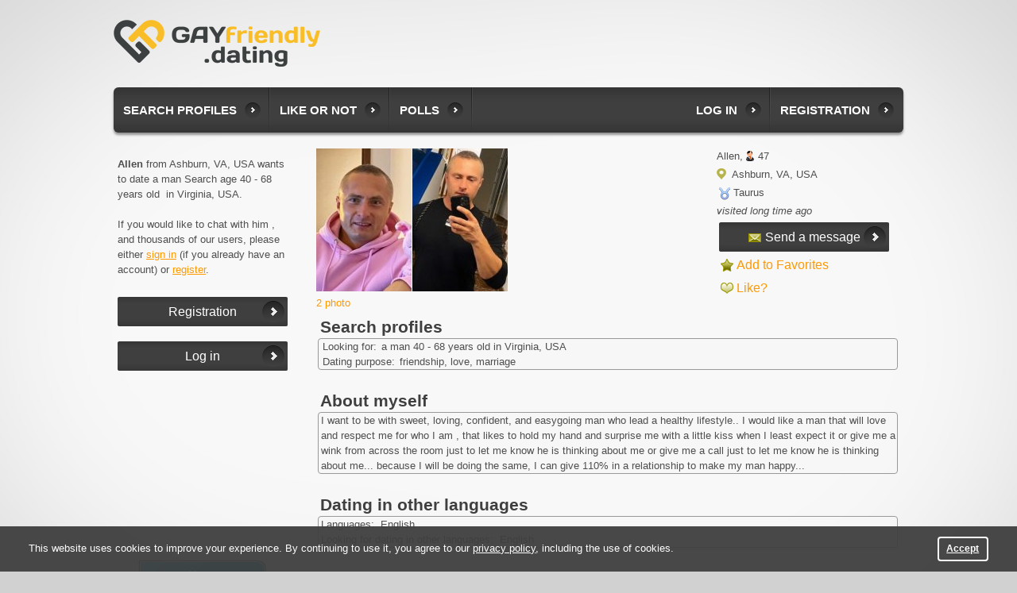

--- FILE ---
content_type: text/html; charset=utf-8
request_url: https://gayfriendly.dating/u/ga0122998
body_size: 11317
content:
<!DOCTYPE html PUBLIC "-//W3C//DTD XHTML 1.0 Strict//EN" "http://www.w3.org/TR/xhtml1/DTD/xhtml1-strict.dtd">
<html xmlns="http://www.w3.org/1999/xhtml" xml:lang="en">
<head>
<meta http-equiv="Content-Type" content="text/html; charset=utf-8">
<title>Allen, 47, Ashburn - "GayFriendly"</title>
<meta name="description" content="Looking for a man 40 - 68 years old in Virginia, USA. I want to be with sweet, loving, confident, and easygoing man who lead a healthy lifestyle.. I would like a man that will love and respect me for who I am , that likes to hold my hand and surprise me..." />
<link rel="shortcut icon" type="image/ico" href="https://cdn.datesupport.net/wl/gayfriendly/favicon.ico">
    <script type="application/ld+json">{"@context":"http://schema.org","@type":"ProfilePage","mainEntity":{"type":"Person","name":"Allen","gender":"Male","birthDate":"1978-05-10","address":{"@type":"PostalAddress","addressLocality":"Ashburn","addressCountry":"US"}},"image":"https://gayfriendly.dating/photos/161/1961/12066961/a3hjc4opb6.jpg","url":"https://gayfriendly.dating/u/ga0122998","description":"I want to be with sweet, loving, confident, and easygoing man who lead a healthy lifestyle.. I would like a man that will love and respect me for who I am , that likes to hold my hand and surprise me with a little kiss when I least expect it or give me a wink from across the room just to let me know he is thinking about me or give me a call just to let me know he is thinking about me... because I will be doing the same, I can give 110% in a relationship to make my man happy..."}</script>
<meta property="og:type" content="website"/>
<meta property="og:url" content="https://gayfriendly.dating/u/ga0122998"/>
<meta property="og:title" content="Allen, 47, Ashburn - &quot;GayFriendly&quot;">
<meta property="og:description" content="Looking for a man 40 - 68 years old in Virginia, USA. I want to be with sweet, loving, confident, and easygoing man who lead a healthy lifestyle.. I would like a man that will love and respect me for who I am , that likes to hold my hand and surprise me..."/>
            <meta property="og:image" content="https://cdn.datesupport.net/photos/161/1961/12066961/a3hjc4opb6.jpg"/>
                    <meta property="og:image" content="https://cdn.datesupport.net/photos/161/1961/12066961/isbur65nat.jpg"/>
                <link rel="canonical" href="https://gayfriendly.dating/u/ga0122998"/>

    <link rel="stylesheet" type="text/css" href="https://cdn.datesupport.net/css/eng/all_all.css?v=637"/>
    <link rel="stylesheet" type="text/css" href="https://cdn.datesupport.net/wl/gayfriendly/style-eng.css?v=637"/>
        <script type="text/javascript" src="https://cdn.datesupport.net/js/jquery-3.2.1.min.js"></script>
    <script type="text/javascript" src="https://cdn.datesupport.net/js/jquery-migrate-3.0.0.min.js"></script>
    <link rel="stylesheet" type="text/css" href="https://cdn.datesupport.net/css/fontello.css?v=637" media="screen"/>
    <script type="text/javascript" src="https://cdn.datesupport.net/js/jquery.jcarousel.min.js"></script>
    <script type="text/javascript" src="https://cdn.datesupport.net/js/longpoll.js?v=637"></script>
    <script type="text/javascript" src="https://cdn.datesupport.net/js/common.js?v=637"></script>
    <link rel="stylesheet" type="text/css"
          href="https://cdn.datesupport.net/js/jquery-ui/css/ui-lightness/jquery-ui-1.12.1.custom.css?v=637"/>
    <script type="text/javascript" src="https://cdn.datesupport.net/js/jquery-ui/jquery-ui-1.12.1.min.js?v=637"></script>
    <link rel="stylesheet" type="text/css" href="https://cdn.datesupport.net/css/jquery.fancybox-2.1.5.css?v=637"
          media="screen"/>
    <script type="text/javascript" src="https://cdn.datesupport.net/js/jquery.fancybox-2.1.5.js"></script>
    <script type="text/javascript" src="https://cdn.datesupport.net/js/common.desktop.jq3.js?v=637"></script>
    <script type="text/javascript" src="https://cdn.datesupport.net/js/jquery.browser.min.js"></script>
    <script type="module" src="https://cdn.datesupport.net/js/push.js?v=637"></script>
    <script type="text/javascript" src="https://cdn.datesupport.net/js/createjs.min.js?v=637"></script>
    <link rel="stylesheet" type="text/css" href="https://cdn.datesupport.net/css/slick.css">
    <script type="text/javascript" src="https://cdn.datesupport.net/js/slick.js"></script>
            <script type="text/javascript" src="https://cdn.datesupport.net/js/popup-message.js?v=637"></script>
                            <link rel="stylesheet" type="text/css" href="https://cdn.datesupport.net/css/skin/0/skin.css?v=637"/>
                        
    <script>
        var winHeight = document.documentElement.clientHeight;
        var chatHeight;
        if (winHeight < 800) {
            chatHeight = winHeight - 170;
        } else {
            chatHeight = 650;
        }
    </script>


    <!-- Google Identity Services -->
<script src="https://accounts.google.com/gsi/client" async defer></script>

<script type="text/javascript">

    const GOOGLE_CLIENT_ID = "654204469654-aer3d1spudca6o9peetdt2vrfie8kpr6.apps.googleusercontent.com";

    function handleCredentialResponse(response) {

        const form = new FormData();
        form.append("credential", response.credential);

        fetch('/handler_forms.php?form_name=google_one_tap_login', {
            method: 'POST',
            body: form,
            credentials: 'include'
        })
        .then(r => r.json())
        .then(data => {
            if (data.success && data.redirect_url) {
                window.location.href = data.redirect_url;
            } else {
                console.log('Google One Tap login failed', data);
            }
        });
    }

    function initOneTap() {
        if (!window.google || !google.accounts || !google.accounts.id) {
            console.warn('GIS not loaded yet');
            return;
        }

        google.accounts.id.initialize({
            client_id: GOOGLE_CLIENT_ID,
            callback: handleCredentialResponse,
            auto_select: false,
            cancel_on_tap_outside: false,
            context: "signin"
        });

        google.accounts.id.prompt();
    }

    window.addEventListener("load", initOneTap);
</script>



<style>
  .similar__item__bold{background: #3F3F3F !important;color:#fff;}
  .similar__item__bold a{color:#fff !important;}
  .similar__item__bold a img{border:transparent !important;margin-left: 1px;}
</style>

<script type="text/javascript">
var next_photo_id;
var prev_photo_id;

function GetSimilarMembers() {
    var html_str = '';
    var item = false;

    API_Request('SimilarMembers', 'GetSimilarMembers', {
        'username' : 'ga0122998',
        'limit'    : 5,
        'apiver'   : '1.2'
    },
    function(response){
        
        if (response.alert_code != 'success') {
            return;
        }

        for (var key in response.similar_members) {
            item = response.similar_members[key];
            $('#similar_members_item').clone().attr('id', 'similar_' + item.username + '_item').appendTo('#similar_members_block');
            $('#similar_' + item.username + '_item').find('[name=similar_link]').attr('href', '/' + GetMemberProfileURL(item.username));

            if (item.bold == 0) {
                var imgSrc = '<div class="similar__products__item__img">'+'<img src="' + item.main_photo.thumb_120x180 + '" />'+'</div>';
                $('#similar_' + item.username + '_item .wrapSlickImg').append(imgSrc);
            }
            else if (item.bold == 1) {
                $('#similar_' + item.username + '_item .similar__products__item__in').addClass('similar__item__bold');
                for (var keyBold in item.bold_photos) {
                    var imgSrc = '<div class="similar__products__item__img">'+'<img src="' +  item.bold_photos[keyBold].thumb_120x180 + '" />'+'</div>';
                    $('#similar_' + item.username + '_item .wrapSlickImg').append(imgSrc);
                };

                $('#similar_'+ item.username + '_item').find('.wrapSlickImg').slick({
                    slidesToShow: 1,
                    slidesToScroll: 1,
                    dots: false,
                    infinite: true,
                    speed: 500,
                    fade: true,
                    cssEase: 'linear',
                    autoplay: true,
                    arrows: false
                });
            }

            $('#similar_' + item.username + '_item').find('[name=similar_name]').text(item.name  + ', ' + item.age  + ', ');
            $('#similar_' + item.username + '_item').find('[name=similar_region]').text(item.location.city);

            if (item.online)
                $('#similar_' + item.username + '_item').find('[name=similar_online_title]').show();

            $('#similar_' + item.username + '_item').show();

        }
        if (item)
            $('#similar_members').show();

    });
}

function ShowPhotoPopup(member_id, photo_id) {
    if (like_mode == 0)
        $('.likeornot__user').attr('class', 'likeornot__user--onesex');
    $('#big_img_popup_link, #big_img_popup_nolink').css('display', 'none');
    $('#waiting_gif').css('display', 'block');
    $('#photo_popup_link').trigger('click');
    
    
    GetPhotoPath(member_id, photo_id);
}

$.fn.bindImageLoad = function (callback) {
    function isImageLoaded(img) {
        if (!img.complete) {
            return false;
        }
        if (typeof img.naturalWidth !== "undefined" && img.naturalWidth === 0) {
            return false;
        }
        return true;
    }
    return this.each(function () {
        var ele = $(this);
        if (ele.is("img") && $.isFunction(callback)) {
            ele.one("load", callback);
            if (isImageLoaded(this)) {
                ele.trigger("load");
            }
        }
    });
};

function GetPhotoPath(member_id, photo_id) {
    if ((photo_id == 'next_id' || photo_id == 1)) {
        if (!next_photo_id)
            return false;
        photo_id = next_photo_id;
    }
    else if (photo_id == 'prev_id') {
        if (!prev_photo_id)
            return false;
        photo_id = prev_photo_id;
    }

    $('#big_img_popup_link_title, #big_img_popup_nolink').children().remove();
    $('#waiting_gif').css('display', 'block');

    var request_data = {
        'member_id' : member_id,
        'photo_id'  : photo_id
    };

    API_Request('MemberPhotos', 'GetViewProfilePhoto', request_data, function(response) {
        if (response['alert_code'] == 'success') {
            $('#big_img_popup_link_title, #big_img_popup_nolink').append('<img class="big_img_popup" style="display: none" src="' + response['photo_path'] + '">');

            $('.big_img_popup').bindImageLoad(function () {
                $('#waiting_gif').css('display', 'none');
                $('#current_photo_position').html(response['photo_position']);
                if (response['next_photo_id']) {
                    next_photo_id = response['next_photo_id'];
                    $('#photo_popup .jcarousel-next').css('visibility', 'visible');
                    $('#big_img_popup_nolink').css('display', 'none');
                    $('#big_img_popup_link').css('display', 'inline-block');
                }
                else {
                    next_photo_id = 0;
                    $('#photo_popup .jcarousel-next').css('visibility', 'hidden');
                    $('#big_img_popup_link').css('display', 'none');
                    $('#big_img_popup_nolink').css('display', 'inline-block');
                }

                if (response['prev_photo_id']) {
                    prev_photo_id = response['prev_photo_id'];
                    $('#photo_popup .jcarousel-prev').css('visibility', 'visible');
                }
                else {
                    prev_photo_id = 0;
                    $('#photo_popup .jcarousel-prev').css('visibility', 'hidden');
                }

                $('.big_img_popup').css('display', 'inline-block');
            });
        }
    });
}

function GetMemberPolls() {
    var task = 'GetMemberVotedPollsGuest';
    if (common_data && common_data.own_member_id) {
        task = 'GetMemberVotedPolls';
    }
    API_Request('Polls', task, {'member_id': 12066961, 'position':1, 'portion':150}, function(response){
        var poll = '';
        var coinciding_polls = '';
        for (var key in response.members_polls) {
            poll = response.members_polls[key];
            if(poll['highlight'] == 1){
                coinciding_polls = 'coinciding_interests';
            }else{
                coinciding_polls = '';
            }
            $('#member_polls_list').append('<div class="member_polls_list__item"><a href="' + poll['poll_url'] + '">' + poll['poll_title'] + '</a> - <span class="' + coinciding_polls + '">' + poll['answer_title'] + '</span></div>');
        }

        if (poll) {
            $('#member_polls').show();
            $('.member_polls_list__item').each(function(){
                if ($(this).index() > 9){
                    $(this).addClass('hide');
                }
            });

            if ($('.member_polls_list__item').length > 10){
                $('#member_polls_list').append('<div class="member_polls_list__more"><a href="#" class="more">&gt;&gt; show more</a><a href="#" class="less">&gt;&gt; show less</a></div>');
            }

            $('.member_polls_list__more .more').on('click',function(e){
                e.preventDefault();
                $(this).hide();
                $('.member_polls_list__more .less').show();
                $('.member_polls_list__item').addClass('show');
            });
            $('.member_polls_list__more .less').on('click',function(e){
                e.preventDefault();
                $(this).hide();
                $('.member_polls_list__more .more').show();
                $('.member_polls_list__item').removeClass('show');
            });
        }
    });
}



$(document).ready(function() {
    var latitude = 0;
    var longitude = 0;
    var status = 'blocked';
    var accuracy = 0;



    GetSimilarMembers();

    
GetMemberPolls();


function GetUserDistance() {
    let params = {
        'member_id': '12066961'
    };

    API_Request('Geo', 'GetDistance', params, function(response) {
        if (response['alert_code'] == 'success') {
            $('#member_distance').html(response['distance']);
            $('#geo_distance').show();
        }
    });
}




  $('.likeornot__like__yes').on('mousedown' , function(){
    $(this).children('.likeornot__like__yes--').animate({
             height   : "80",
             width    : "80",
             left             : "-=10",
             top              : "-=10"
          }, 100).fadeOut(50);
  });

  $('.view__profile__photo__list').jcarousel({
    rtl: false  });

  $.fancybox.resize_gifts_success = function() {
    $(".fancybox-wrap").css('overflow','hidden');
    $(".fancybox-wrap").css('borderRadius','4px');
    $(".fancybox-wrap").animate({'height':'225px'},1000);
    $(".fancybox-inner").animate({'height':'205px'},1000);
  }
  
  
});
</script>

<a id="photo_popup_link" href="#photo_popup">	</a>

<script type="text/javascript">
	$(document).ready(function() {
		$("#photo_popup_link").fancybox({
			'changeFade': 0,
    		'overlayShow'       : true,
            'autoScale'         : false,
    		'hideOnOverlayClick'  : false,
    		'hideOnContentClick'  : false,
    		'enableEscapeButton'  : true,
    		'showCloseButton'     : true,
    		'centerOnScroll'    : true,
        'afterClose'        : function(){
            		            window.top.location.href=window.top.location.href;
                                    }
        });

     	 $(".video_popup_link, #playButtonSmall").fancybox({
        	'type'           : 'iframe',
            'iframe' : {
                scrolling : 'no',
            },
        	'width'          : 790,
        	'height'        : 525,
        	'autoScale'         : false,
        	'overlayOpacity'    : 0.1,
        	'overlayShow'      : true,
        	'scrolling'        : 'no',
        	'hideOnOverlayClick'  : true,
        	'hideOnContentClick'  : false,
        	'enableEscapeButton'  : true,
        	'showCloseButton'     : true,
        	'centerOnScroll'    : false
      	});

     	 $( "body" ).keydown(function(e) {
     	 	var mem_id = $('#member_id').text();

  			if (e.keyCode == '37') { //left
				GetPhotoPath(mem_id, 'prev_id');
				return false
			}
			else if (e.keyCode == '39') { //right
				GetPhotoPath(mem_id, 'next_id');
				return false
			}
		});

        $("#geo_location_popup_link").fancybox({
            helpers:  {
                overlay : {
                    closeClick : false
                }
            },
            'changeFade': 0,
            'maxWidth': '560px',
            'overlayShow'       : true,
            'autoScale'         : false,
            'hideOnOverlayClick'  : false,
            'hideOnContentClick'  : false,
            'enableEscapeButton'  : true,
            'showCloseButton'     : true,
            'centerOnScroll'    : true
        });

        
                        
	 });
</script>

<meta property="fb:app_id" content="827372895772431" />                                                                                                                                   
<style type="text/css">
.ui-state-default, .ui-widget-content .ui-state-default, .ui-widget-header .ui-state-default, .ui-button, html .ui-button.ui-state-disabled:hover, html .ui-button.ui-state-disabled:active,.ui-slider-handle,
.ui-slider-handle:hover{background:#3F3F3F;border-color:#3F3F3F}
.search-advaced-more .search__advanced__label.list_close:before{background: #3F3F3F url(/site-images/icons/plus.png?v=1) no-repeat center center;}
	.search-advaced-more .search__advanced__label.list_open:before{background: #3F3F3F url(/site-images/icons/minus.png?v=1) no-repeat center center;}
.ui-slider-range {background:#3F3F3F;opacity:.4}
.search__item__favorit{border-bottom-color:#3F3F3F}
.polls__item.mainUsersPic.active,
.polls__item.mainUsersPic:hover{border-color: #3F3F3F;background: #3F3F3F;color: #fff;}
.polls__item.mainUsersPic.active:after,
.polls__item.mainUsersPic:hover:after{border-left-color:#fff;}
.wl-button--polls{background-color:#3F3F3F;color: #fff;}
.wl-button--polls:hover{color: #fff;}
</style>

    <script type="text/javascript">
        window.dataLayer = window.dataLayer || [];
    </script>

        
        
        
        
        
        
        
        
        
        
        
        
        
        
            
        <!-- Google Tag Manager -->
        <script>(function(w,d,s,l,i){w[l]=w[l]||[];w[l].push({'gtm.start':
        new Date().getTime(),event:'gtm.js'});var f=d.getElementsByTagName(s)[0],
        j=d.createElement(s),dl=l!='dataLayer'?'&l='+l:'';j.async=true;j.src=
        'https://www.googletagmanager.com/gtm.js?id='+i+dl;f.parentNode.insertBefore(j,f);
        })(window,document,'script','dataLayer','GTM-KSM2PC6');</script>
        <!-- End Google Tag Manager -->
        
        
        
        
        
        
        
        
        
        
    
    
    
    
    

</head>
<body class="class-view_profile ">
<!-- Google Tag Manager (noscript) -->
<noscript><iframe src="https://www.googletagmanager.com/ns.html?id=GTM-KSM2PC6"
height="0" width="0" style="display:none;visibility:hidden"></iframe></noscript>
<!-- End Google Tag Manager (noscript) -->

    <script>
    (function(i,s,o,g,r,a,m){i['GoogleAnalyticsObject']=r;i[r]=i[r]||function(){
    (i[r].q=i[r].q||[]).push(arguments)},i[r].l=1*new Date();a=s.createElement(o),
    m=s.getElementsByTagName(o)[0];a.async=1;a.src=g;m.parentNode.insertBefore(a,m)
    })(window,document,'script','//www.google-analytics.com/analytics.js','ga');
    ga('create', 'UA-1289952-40', 'auto');
    ga('send', 'pageview');
    </script>
    


<script>
function EcommerceHit() {
        return false;
}
</script>
<script>
    var common_data = {
        timestamp: 1768639844,
        apiver: '1.1',
        apilang: 'eng',
        own_member_id: 0    };

    const API_URL = '/api/get_rest.php';
    const API_UPLOAD_URL = '/api/get_rest.php';

        setInterval(function () {
        common_data.timestamp++;
    }, 1000);

            
        var translations = {
            'CHAT_NEW_MESSAGE': "New message!",
        };

        try {
            localStorage.user_sound_alert = 1;
        }
        catch(e) {

        }
    </script>
<div id="wltomenu"></div>
<div id="mainDiv">
<div id="mainBg">

    
                    <div class="header">
  <a href="/" class="logo">
	  <img id="logoImg" src="https://cdn.datesupport.net/wl/gayfriendly/logo.png" title="GayFriendly" alt="GayFriendly" />
  </a>
  <div class="top_banner"></div>
</div>
<div class="HorMenu" id="Top">   
		<ul>
		<li><a href="/" alt="Search" title="Search gay profiles">Search profiles</a></li>
		<li><a href="/likeornot"  alt="Like or not" title="Like or not">Like or not</a></li> 	
            
		    			    <li class="top-menu-new"><a href="/polls_list" alt="Polls" title="Polls">Polls</a></li>
		            				
				    <li id="reg"><a href="/register" alt="Registration" title="Registration">Registration</a></li>
			<li id="enter"><a href="/login?from_user=ga0122998" alt="Log in" title="Log in">Log in</a></li>
			</ul>   
</div>
    
    
     
<script type="text/javascript">
    $(document).ready(function() {
        
                    task = 'GetPopupName';
            
            var request_data = {
                action: 'view_profile',
                                    member_id: '12066961',
                                };
        
        let notification_popups = [
            'push_approve', 'trial_tariff', 'progress_not_fair', 'polls_advertising', 'ask_phone', 'coupon_gift', 'verified',
            'instant_activation', 'setup_real_dob', 'phone_verified', 'email_verified', 'password_recovery', 'bounce',
            'quarantine_verified', 'gender_confirm', 'gift_birthday', 'permanent', 'show_local_foreign_men', 'show_sng_women',
            'show_foreign_men', 'rebill_period_soon', 'quarantine_verified_selfie', 'suggest_other_lang_match', 'likeornot_mandatory_properties'
        ];

        let coordinate_popups = ['coordinates', 'coordinates_update'];

        API_Request('WebPopupNotification', task, request_data, function(response) {
            if (notification_popups.includes(response.popup_name))
                $('#notification_popup_content').append(response.popup_tpl);
            else if (coordinate_popups.includes(response.popup_name))
                $('#coordinates_popup_content').append(response.popup_tpl);
        });
    });    
</script>
<span id="member_id" style="display: none !Important;">12066961</span>
<div id="mainContent">

<table id="mainTable">
<tr>
    <td id="mainTableLeftTd">
        <table class="banner_to_bottom">
            <tr class="top-row">
                <td class="top-cell">
                    			<div class="left_container_box" id="welcom_text_box">
	    	<div id="top_welcom_text">
	    		<p id="wt">
                                                    	    		<b>Allen</b> from
				Ashburn, VA, USA
				wants to date&nbsp;a man&nbsp;Search age 40 - 68 years old&nbsp;
    	                	        in Virginia, USA.
            		    		<br />
	    		<br />
	    		If you would like to chat with him , and thousands of our users, please either <a href="/login?from_user=ga0122998">sign in</a> (if you already have an account) or <a href="/?action=register&rid=12066961">register</a>.
	    		</p>
	    	</div>
	    </div>
		<div id="top_welcom">
            <input class="input_register_b" type="button" value="Registration" onclick="location.href='/register?rid=12066961'">
            <br><br>
            <input class="input_register_b" type="button" value="Log in" onclick="location.href='/login?from_user=ga0122998'" />
        </div>
		                </td>
            </tr>
            <tr>
                <td class="banner_cell">
                                            <div id="side_banner_div"><div class="left_container_box"><script>promo_b_username = "";</script><script src="/promo/banner_helper/160x600/only_photos_160x600_eng.js"></script>
                <a href="https://gayfriendly.dating/support/messages/filter_only_photo"><canvas id="canvas_b_60" width="160" height="600"></canvas></a>
                <script>
                function canvas_show60() {
                console.log("html5");
                createjs.MotionGuidePlugin.install();
                canvas = document.getElementById("canvas_b_60");
                exportRoot = new lib.index();
                stage = new createjs.Stage(canvas);
                stage.addChild(exportRoot);
                stage.update();
                createjs.Ticker.setFPS(lib.properties.fps);
                createjs.Ticker.addEventListener("tick", stage);
                }
                canvas_show60();
                </script>
                </div></div>
                                        <div id="engpromo"></div>
                </td>
            </tr>
        </table>
    </td>
    <td id="mainTableRightTd" class="wl-gayfriendly">
        <div id="view_profile_anketa">
        <div class="view_profile_anketa_block" id="photoContainer">
            <div class="view__profile__photo__c">
	            <div class="view__profile__photo view__profile__photo--2">
                                                          <ul class="view__profile__photo__list">
                                                                        <li>
                            <a href="/?action=why_register&id=12066961&reason=photos" class="view__profile__photo__img">
                                                                    <img src="https://cdn.datesupport.net/photos/161/1961/12066961/tb_a3hjc4opb6.jpg" alt="">
                                                              <span class="view__profile__photo__img__bg"></span>
                            </a>
                          </li>
                          
                                                                                                <li>
                            <a href="/?action=why_register&id=12066961&reason=photos" class="view__profile__photo__img">
                                                                    <img src="https://cdn.datesupport.net/photos/161/1961/12066961/tb_isbur65nat.jpg" alt="">
                                                              <span class="view__profile__photo__img__bg"></span>
                            </a>
                          </li>
                          
                                                                  </ul>
                                                    </div>
                <div class="view__profile__photo__txt">
                                                            <a href="/?action=why_register&id=12066961&reason=photos">
                                        2 photo</a>
                                  </div>
            </div>
                        <div class="view__profile__userinfo">
                <div class="view__profile__userinfo__item">
                    <span class="view__profile__userinfo__name" style="background: url(https://cdn.datesupport.net/site-images/icon_1.png) right center no-repeat;padding-right:15px">Allen,</span>
                    <span class="view__profile__userinfo__age"> 47</span>
                                    </div>
                <div class="view__profile__userinfo__item">
                    <img src="https://cdn.datesupport.net/site-images/icons/yellow/geo.png" alt="" class="geo_distance_img"><span class="view__profile__userinfo__region">
                                                    Ashburn, VA, USA
                                            </span>
                </div>
				<div class="view__profile__userinfo__item" id="geo_distance" style="display:none;">
					<i class="icomoon-icon_distance" style="color:#3F3F3F;"></i>&nbsp;<span class="view__profile__userinfo__region" id="member_distance"></span> <a href="#" id="get_real_coord">(update location)</a>
				</div>
                                                <div class="view__profile__userinfo__item">
                    <div class="view__profile__userinfo__zodiac">
                      <samp><img class="png_icon_16" id="zd" src="https://cdn.datesupport.net/site-images/zodiac/16x16/TAURUS.png" border=0>Taurus</samp>
                    </div>
                </div>
                                    <div class="view__profile__userinfo__item">
                        <div class="view__profile__userinfo__online">
                            visited long time ago
                        </div>
                    </div>
                                                    <div class="view__profile__userinfo__item">
                                                  <a href="/?action=why_register&id=12066961&reason=write" class="send_msg_button">
                                                <span class="unread_message_count badge alert" id="unread_message_count_by_profile_12066961"></span>
                        <img class="png_icon_16" src="https://cdn.datesupport.net/site-images/icons/yellow/icon_message_static.png" alt="">Send a message</a>
                    </div>
                                            <div class="like__block">
                          <a href="/?action=why_register&id=12066961&reason=favorites" class="like__link" style="background:url(/site-images/icons/yellow/icon_folder_favorite.png) no-repeat left center;padding-left:20px;" id="on_favorites">Add to Favorites</a>
                        </div>
                                            <div class="like__block">
      <a id="like_link" href="/?action=why_register&id=12066961&reason=like" class="like__link" style="background: url(/site-images/icons/yellow/icon_heart.png) no-repeat left center;padding-left:20px;">Like?</a>
    </div>
                            </div>
            <div class="fix"></div>
        </div>
    </div>
    
    <h2>Search profiles</h2>
    <div class="profile_about_anketa_block">
        <samp>
    Looking for:
</samp>
    a man

    40 - 68 years old

    in Virginia, USA

<br />
    <samp>Dating purpose:</samp>
    friendship, love, marriage            </div>
    
        
            <br />
        <h2>About myself</h2>
        <div class="profile_about_anketa_block">
            <table border="0" cellspacing="0" cellpadding="0">
                <tr>
                    <td>
                    I want to be with sweet, loving, confident, and easygoing man who lead a healthy lifestyle.. I would like a man that will love and respect me for who I am , that likes to hold my hand and surprise me with a little kiss when I least expect it or give me a wink from across the room just to let me know he is thinking about me or give me a call just to let me know he is thinking about me... because I will be doing the same, I can give 110% in a relationship to make my man happy...
                    </td>
                </tr>
            </table>
        </div>
    
    <br />
    <h2>Dating in other languages</h2>

    <div class="profile_about_anketa_block">
                    Languages:&nbsp;
        	                                    English
                                        <br />
        
        Looking for dating in other languages:&nbsp;
        English
    </div>

            	<br />
	    <div id="100"><h2>Profile verification</h2></div>
		<div class="profile_about_anketa_block">
			<table class="face_table verification_wrap verification_wrap_no_cursor">
                                        <tr>
                    <td><span class="accept_sign">&nbsp;&nbsp;&nbsp;&nbsp;</span>Photos checked                    </td>
                </tr>
                        				<tr>
					<td><span class="accept_sign">&nbsp;&nbsp;&nbsp;&nbsp;</span>Email is confirmed</td>
				</tr>
                                    			</table>
		</div>
	    
    <br /><h2>Personal information</h2><div class="profile_about_anketa_block">        Marital status:
                    single
                <br />        Children:
        1
    
                        <br />
                Children accommodation:

                    not with me
            
    <br />        Ethnic type:
        caucasian
        
    <br />        Country of birth:
    	<img src="https://cdn.datesupport.net/site-images/flags/30.png" style="width:15px;">
                    Germany
                    <br />		Education:
                    Higher
                            <br />        Income:
                    above the average
                <br />    Accommodation:
    in a rented apartment
        </div>        <br /><h2>Appearance</h2><div class="profile_about_anketa_block">    Height:
    <span dir="ltr">5' 11" (181 cm)</span>
        <br />    Weight:
    <span dir="ltr">198 lb (90 kg)</span>
        <br />    I look:
    perfect
        <br />    Build:
    muscular
        <br />    Skin:
    fair
        <br />        Eyes color:
        brown
        <br />      Hair length:
      short
        <br />      Hair type:
      straight
        <br />        Hair color:
        black
    
    
    </div>        
        
                
    
        
                                      	            	    <br /><h2>Character and hobbies</h2><div class="profile_about_anketa_block">Personal qualities:&nbsp;responsible, self-confident, consider others, like to laugh, charismatic, energetic, hardworking, romantic<br /></div>
	                    
    
    
    
        <br />
        
	<div id="member_polls" style="display: none">
		<h2>Participated in polls</h2>
		<div class="skin__link__c" style="margin: 5px 0 0;font-weight: bold;"><a href="/polls">Vote in polls</a></div>
		<div id="member_polls_list" class="profile_about_anketa_block"></div>
	</div>
    
    <div id="similar_members" style="display: none">
        <br />
        <h2>You may like</h2>
        <div class="profile_about_anketa_block">
            <div id="similar_members_block" class="similar__products">
                <div id="similar_members_item" style="display: none" class="similar__products__item">
	<div class="similar__products__item__in mainUsersPic">
		<a name="similar_link" href="" target="_blank">
			<div class="wrapSlickImg" style="width: 60px;">
				
			</div>
			<div class="similar__products__item__info">
				<span name="similar_name"></span>
				<span name="similar_region"></span>
			</div>
			<span name="similar_online_title" style="display: none" class="new__faces__online"></span>
		</a>
	</div>
</div>	            </div>
        </div>
    </div>
    <br />
          <div>
           <h2>Also commonly looking for:</h2>
           <div class="profile_about_anketa_block profile_about_anketa_block--seo_links">
                                                 <a href="/filter/us">Gay dating in United States of America</a>,&#160;                                  <a href="https://gayfriendly.dating">Gay dating site</a>                          </div
       </div>
   
    <!-- articles -->
        <!-- /articles -->

    <br clear="all">
    <div id="profilesListingbottom">
        <table border="0" id="USER_PAGE_ADDRESS" class="desc">
            <tr><td>Profile address:&nbsp;</td><td align="left" dir="ltr">https://gayfriendly.dating/u/ga0122998</td></tr>
            <tr id="member_id"><td>user number:&nbsp;</td><td>12066961</td></tr>
        </table>
    </div>
    <div style="display: none">
        <div id="photo_popup">
            <div id="waiting_gif" style="display: none">
                <img src="https://cdn.datesupport.net/site-images/ajax-loader2.gif" alt="" />
            </div>
            <div class="photo__popup">
                <div style="float:left;text-align: center;width: 480px;">
                    <div id="big_photo_popup" class="likeornot__photo">
                        <div class="jcarousel-prev" onClick="GetPhotoPath(12066961, 'prev_id'); return false"></div>
                        <div class="jcarousel-next" onClick="GetPhotoPath(12066961, 'next_id'); return false"></div>
                        <div class="likeornot__photo__list" >
                            <div id="big_img_popup_link" style="display: none">
                                <a id="big_img_popup_link_title" href="#" onClick="GetPhotoPath(12066961, 'next_id')"><img class="big_img_popup"></a>
                            </div>
                            <div id="big_img_popup_nolink" style="display: none">
                                <img class="big_img_popup">
                            </div>
                        </div>
                    </div>
                    <div class="photo__num">
                        photo <span id="current_photo_position"> </span> of 2
                    </div>
                </div>
                <div class="likeornot__info">
                    <div id="like_block" class="likeornot__like__c">
                            <div class="like__block">
      <a id="like_link" href="/?action=why_register&id=12066961&reason=like" class="like__link" style="background: url(/site-images/icons/yellow/icon_heart.png) no-repeat left center;padding-left:20px;">Like?</a>
    </div>
                    </div>
                    <div class="likeornot__user">
                        <div class="likeornot__user__name">
                            Allen, 47
                        </div>
                        <div class="likeornot__user__place">
                                                            Ashburn, VA, USA
                                                    </div>
                        <div class="likeornot__user__lookfor">
                                I am seeking
    a man

			40-68 years
	
    <br /><br />
    I want to be with sweet, loving, confident, and easygoing man who lead a healthy lifestyle.. I would like a man that will love and respect me for who...
						</div>
                                                    <div class="likeornot__user__washere">visited long time ago</div>
                                            </div>
                </div>
            </div>
        </div>
    </div>

    <a id="geo_location_popup_link" href="#geo_location_popup"></a>
    <div style="display: none">
        <div id="geo_location_popup" style="min-width: 420px;text-align: center;padding: 0 10px 10px 10px;">
        <span id="geo_popup_text" style="display: block;margin:20px 0;"></span>
        <input id="close_geo_popup" class="input_find_b" type="submit" value="ОК">
        </div>
    </div>
    </td>
</tr>
</table>
</div>
<div id="bottom_banner"></div>
<div id="notification_popup" style="display: none">
    <div id="notification_popup_content" data-role="content" data-theme="d"></div>
    <div id="coordinates_popup_content" data-role="content" data-theme="d"></div>
</div>

    <footer class="footer_white">
        
        <div id="footer">
        <div class="top_line">
                <div class="title_block">
                    gayfriendly.dating
                </div>
                <div class="title_block">
                    Mobile dating app
                </div>
                <div class="title_block">
                    Social networks
                </div>
                <div class="title_block">
                                    Our partners
                                </div>
            </div>

            <div class="social_list_column column_footer column_footer_info">
                <!--<h2>gayfriendly</h2>-->
                <ul>
                    <li>
                        <a href="/agreement" title="Agreement">Agreement</a>
                    </li>
                    <li>
                        <a href="/privacy" title="Privacy policy">Privacy policy</a>
                    </li>
                                            <li>
                            <a href="/support" title="Help">Help</a>
                        </li>
                        <li>
                            <a href="/contact" title="Contacts">Contacts</a>
                        </li>
                                                                                                                                                        <li>
                                <a href="/press" style="direction: ltr;" title="About us in press">About us in press</a>
                            </li>
                        
                                                    <li>
                                <a href="https://partners.gayfriendly.dating/?pid=4710" target="_blank" title="Affiliate program">Affiliate program</a>
                            </li>
                        
                                                                                                    <li>
                                <a href="/testimonials" title="Testimonials">Testimonials</a>
                            </li>
                                                                                                                                <li>
                        <a href="/privacy#accessibility" target="_blank" title="For people with disabilities">For people with disabilities</a>
                    </li>
                </ul>
            </div>
                                                                                    <div class="mobile_apps_column column_footer">
                            <!--<h2>Mobile dating app</h2>-->
                            <ul class="mobile_app_last">
                                <li class="rusdate_app">
                                    <a href="/getapp" title="About our dating app" alt="About our dating app">
                                        <span class="footer_icon rusdate_mobile"></span>About our gay dating app
                                    </a>
                                </li>
                                <li class="android" >
                                    <a href="https://app.appsflyer.com/gayfriendly.gay.dating.app?pid=9356" title="Gay dating app for Android" alt="Gay dating app for Android">
                                        <span class="android_ico footer_icon"></span>Gay dating app for Android
                                    </a>
                                </li>
                                                                <li class="ios">
                                	<a href="https://app.appsflyer.com/id1446173888?pid=9356" title="Dating app for iOS" alt="Dating app for iOS">
                                		<span class="ios_ico footer_icon"></span>Dating app for iOS
                                	</a>
                                </li> 
                                                                <li class="chatBot">
                                    <a href="https://gayfriendly.chat" alt="Gay dating chatbot - Anthony" title="Gay dating chatbot - Anthony"><span class="chatBot_ico footer_icon"><img src="https://cdn.datesupport.net/site-images/chatbot/icon-chat_gf.svg" width="16" alt="Gay dating chatbot - Anthony"></span>Gay dating chatbot - Anthony</a>
                                </li>
                            </ul>
                        </div> 
                        <div class="social_list_column column_footer">
                            <ul class="social_list">
                                <li class="fb_footer">
                                    <a href="https://www.facebook.com/GayFriendly-gay-dating-app-2314832635426421/" target="_blank" rel="nofollow">
                                        <span class="fb_ico footer_icon"></span>Facebook
                                    </a>
                                </li>
                                <li class="insts_footer">
                                    <a href="https://www.instagram.com/gayfriendlyapp/" target="_blank" rel="nofollow">
                                        <span class="inst_ico footer_icon"></span>Instagram
                                    </a>
                                </li>
                                <li class="tiktok_footer">
                                	<a href="https://www.tiktok.com/@gayfriendlyofficial" target="_blank" rel="nofollow">
                                		<span class="tiktok_ico footer_icon"></span>TikTok
                                	</a>
                                </li>
                                                                <li class="youtube_footer">
                                    <a href="https://www.youtube.com/channel/UCfR2Ce_s2WU_jM0Ym0dVQfA" target="_blank" rel="nofollow">
                                        <span class="youtube_ico footer_icon"></span>Youtube
                                    </a>
                                </li>
                                                            </ul>
                        </div>  
                        
                                                        <div class="social_list_column column_footer partner_column">
                    <ul class="social_list">
                                            </ul>
                </div>
                        <div class="clear"></div>
            <div class="foter_botom">
                <div class="translater">
                                        <div class="li_langs">
                        <img width="20" src="https://cdn.datesupport.net/site-images/lang/icon_eng_dating.png" title="GayFriendly" class="footer__flag__img">
                        <ul>
                                                        <li>
                                <a href="https://he.gayfriendly.dating" target="_blank">
                                    <span>GayFriendly</span>
                                    <img width="20" src="https://cdn.datesupport.net/site-images/lang/icon_heb_dating.png" title="GayFriendly" class="footer__flag__img">
                                </a>
                            </li>
                                                        <li>
                                <a href="https://ru.gayfriendly.dating" target="_blank">
                                    <span>GayFriendly</span>
                                    <img width="20" src="https://cdn.datesupport.net/site-images/lang/icon_rus_dating.png" title="GayFriendly" class="footer__flag__img">
                                </a>
                            </li>
                                                        <li>
                                <a href="https://ar.gayfriendly.dating" target="_blank">
                                    <span>GayFriendly</span>
                                    <img width="20" src="https://cdn.datesupport.net/site-images/lang/icon_arab_dating.png" title="GayFriendly" class="footer__flag__img">
                                </a>
                            </li>
                                                    </ul>
                    </div>
                                        <div class="li_langs">
                        <img width="20" src="https://cdn.datesupport.net/site-images/lang/icon_eng_dating.png" title="GayFriendly" class="footer__flag__img">
                        <ul>
                                                        <li>
                                <a href="https://he.gayfriendly.dating" target="_blank">
                                    <span>GayFriendly</span>
                                    <img width="20" src="https://cdn.datesupport.net/site-images/lang/icon_heb_dating.png" title="GayFriendly" class="footer__flag__img">
                                </a>
                            </li>
                                                        <li>
                                <a href="https://ru.gayfriendly.dating" target="_blank">
                                    <span>GayFriendly</span>
                                    <img width="20" src="https://cdn.datesupport.net/site-images/lang/icon_rus_dating.png" title="GayFriendly" class="footer__flag__img">
                                </a>
                            </li>
                                                        <li>
                                <a href="https://ar.gayfriendly.dating" target="_blank">
                                    <span>GayFriendly</span>
                                    <img width="20" src="https://cdn.datesupport.net/site-images/lang/icon_arab_dating.png" title="GayFriendly" class="footer__flag__img">
                                </a>
                            </li>
                                                    </ul>
                    </div>
                                        <div class="li_langs">
                        <img width="20" src="https://cdn.datesupport.net/site-images/lang/icon_eng_dating.png" title="GayFriendly" class="footer__flag__img">
                        <ul>
                                                        <li>
                                <a href="https://he.gayfriendly.dating" target="_blank">
                                    <span>GayFriendly</span>
                                    <img width="20" src="https://cdn.datesupport.net/site-images/lang/icon_heb_dating.png" title="GayFriendly" class="footer__flag__img">
                                </a>
                            </li>
                                                        <li>
                                <a href="https://ru.gayfriendly.dating" target="_blank">
                                    <span>GayFriendly</span>
                                    <img width="20" src="https://cdn.datesupport.net/site-images/lang/icon_rus_dating.png" title="GayFriendly" class="footer__flag__img">
                                </a>
                            </li>
                                                        <li>
                                <a href="https://ar.gayfriendly.dating" target="_blank">
                                    <span>GayFriendly</span>
                                    <img width="20" src="https://cdn.datesupport.net/site-images/lang/icon_arab_dating.png" title="GayFriendly" class="footer__flag__img">
                                </a>
                            </li>
                                                    </ul>
                    </div>
                                    </div>
                    <p class="copyright">
                        
                                            «gayfriendly.dating» - is member of 123date dating network. This site is owned and operated by SIFRA LLC, Republikas Laukums 3, Riga, LV-1010, Latvia.
                       
                    
                                </div>
        </div>
    </footer>


</div></div><div id="mask"></div>     
<div id="footer_counters">
                    <div style="text-align:center;width:100%">
            </div>
</div>    <script>
    $(document).ready(function(){
        var cookiesAgree = localStorage.getItem('cookiesAgree');
        if(cookiesAgree == '' || cookiesAgree == undefined){
            $('.cookies__dialog').css('display','flex');
            $('.cookies__dialog').animate({
                opacity: 0.95,
            }, 800);
        }

        $('.cc-btn.cc-dismiss').on('click',function(){
            $('.cookies__dialog').fadeOut(500);
            localStorage.setItem('cookiesAgree', cookiesAgree);
            document.cookie = "cookie_agree=1; path=/; expires=Tue, 19 Jan 2038 03:14:07 GMT"
        });
    });
</script>

<div class="cookies__dialog" style="background: #3F3F3F;display: none;">
    <div class="cookies__dialog--inner">
        This website uses cookies to improve your experience. By continuing to use it, you agree to our <a href="/privacy">privacy policy</a>, including the use of cookies. 
    </div>
    <div class="cc-compliance"><a class="cc-btn cc-dismiss">Accept</a></div>
</div>
</body></html>


--- FILE ---
content_type: text/css
request_url: https://cdn.datesupport.net/wl/gayfriendly/style-eng.css?v=637
body_size: 5063
content:
* {font-family: "Trebuchet MS",Arial,Verdana,Helvetica,sans-serif;}
body {background:#D1D1D1 url(main.jpg) no-repeat center top;color: #4F4F4F;}
a {color:#ff9900;}
a:hover {color:#ff9900;}
h2 {font-size: 21px;font-weight: 900;color: #3F3F3F;margin:0 5px 5px 5px;}
.triangle-span:after{display: none;}
#conf_sms_terms ul li {color: #000000;}
.verified_all.accept_sign{height: 14px;width: 14px;top: 0px;}
#geo-tags.geo-tags-sng a,.profile_about_anketa_block.profile_about_anketa_block--seo_links a{color:#4F4F4F;}
#geo-tags.geo-tags-sng a:hover,.profile_about_anketa_block.profile_about_anketa_block--seo_links a:hover{text-decoration: none;}
/***** start  top menu end footer menu links end links borders *****/
#mainDiv {padding-top:0px;}
.header{overflow: hidden;}
.HorMenu {background: url(nav-bg.jpg) 0 0 repeat-x #353535;box-shadow: 0 3px 3px #949494;height:57px;position:relative;z-index:5;overflow:hidden;
-webkit-border-radius: 6px;-moz-border-radius: 6px;border-radius: 6px;}
.HorMenu ul{overflow:hidden;margin:0;padding:0;}
.HorMenu li {border:none;margin:0;padding:0;line-height:57px;background:url(menu-li.png) right no-repeat;padding:0 12px;}
.HorMenu li a {color:#fff;text-decoration:none;font-size:15px;background:url(menu-a.png) right center no-repeat;padding:0 30px 0 0;font-weight: 900;text-transform: uppercase;}
.HorMenu li a:link,
.HorMenu li a:visited,
.HorMenu li a:active{color:#fff}
.HorMenu li a:hover,.HorMenu li a.active  {color:#FFBC2D;}
li#exit,li#reg{background:none;}
#reg {border:none;}
#card_menu {border-bottom:1px solid #cccccc;}
#card_menu table{height:54px;vertical-align:middle;}
#exit span{color:#f5f5f5;}
#exit a {margin-left:0;}
#Bottom.HorMenu li{padding: 0 6px;}
#Bottom.HorMenu li a{font-size: 14px;}
/***** end top menu end footer menu links end links borders *****/

.mainTableRightTdDiv  {border:1px solid #b7b7b7;padding:5px;position:relative;}

/*********************  buttons ******************/
.enter_input_b ,
.input_register_b ,
.input_find_b ,
.input_reset_b,
.input_edit_save,
.delete_button,
.input_edit_save {border:none;background: url(button.png) 0 0 no-repeat;width:144px;height:26px !important;color:#fff;}
.enter_input_b:hover,
.input_register_b:hover ,
.input_find_b:hover,
.input_reset_b:hover,
.input_edit_save:hover,
.delete_button:hover,
.input_edit_save:hover {background-position:0 -26px !important}
.enter_input_b:active,
.input_register_b:active,
.input_find_b:active,
.input_reset_b:active,
.input_edit_save:active,
.delete_button:active,
.input_edit_save:active{background-position:0 -52px !important}

.reg-buttons .input_reset_b,
#why_register_button .enter_input_b,
.input_register_b,
.send_msg_button,
.big_button{width:214px !important;height:37px !important;line-height:37px !important;font-size:16px;font-weight:bold;background:url(big-button.png) !important;color:#fff !important;}
.send_msg_button:hover,
.big_button:hover,
.input_register_b:hover,
#why_register_button .enter_input_b:hover,
.reg-buttons .input_reset_b:hover{background-position:0 -37px !important}
.send_msg_button:active,
.big_button:active,
.input_register_b:active,
#why_register_button .enter_input_b:active,
.reg-buttons .input_reset_b:active{background-position:0 -74px !important}

.memberlistbutton{padding:0 5px;}

/********** start error **********/
.error  {border:1px solid #b7b7b7;max-width:530px}

/********** end error **********/
.textARTICLESVIEWS, .desc {color:#666;}
 
.sronline samp {color:#ff0000 !important;}			
#user_cgrey {color:#4F4F4F;}

/****** MainPartner ******/
#fone_mark b {color:red;background-color:#fff;}
#SERVICE_COST_INFO  {color:#999;}
#confirm_sms * {line-height:180%;}
#PartnersWellcom {height:450px;width:790px;	background: url(/site-images/partners/partners_bg_heb.jpg) 5px 0px  no-repeat;}
#PartnersWellcom_ru {height:450px;width:790px;background: url(/site-images/partners/para-rus-text.jpg) -15px 0px  no-repeat;}
#main-text-img {position:relative;right:450px;margin-top:0px;}
#partners-promo {height:300px; width:320px; margin-top:150px;right:450px;  text-align:right;}
#partners-promo_ru {height:300px; width:320px; margin-top:300px;left:480px; position:absolute; float:right; text-align:left;}
#partners-promo a {font-weight:bold;color:#85285E;margin-top:20px;display:block;}
#partners-promo_ru a {font-weight:bold;color:#85285E;margin-top:20px;display:block;}
#partners-promo p {font-size:102%;font-weight:bold;}
#partners-promo_ru p {font-size:102%;font-weight:bold;}

/****** Big search ******/
#TopButtonContainer li a{border:1px solid #b7b7b7;background:#fafafa; color: #b7b7b7;font-size:13px;font-family:Georgia;border-bottom:none;padding: 5px 7px;
-webkit-border-radius: 5px 5px 0 0;-moz-border-radius: 5px 5px 0 0;border-radius: 5px 5px 0 0;}
#TopButtonContainer li a:hover{color:#4F4F4F;}
#TopButtonContainer li.selected a{border:1px solid ##4F4F4F;border-bottom-color: #fff;color:#4F4F4F;font-size:20px;padding: 3px 7px;} 

/****** articles ******/
div.SearchResult_UserOption samp {width:180px;}
#canvas0 {background-color: #fff;}
#canvas1 {background-color: #fff;}

.textARTICLEStid b {font-style: italic ;}
.textARTICLEStid#article_h2 b {font-style:italic;}

/***** borders around img ******/
.mainUsersPic img, .top_photos_rating img, .bigUserPhoto,
div.SearchResult div.photo img, .mainUsersPicSmall img,
#video-list img.bigUserPhoto ,
div.SearchResult div.photo img,
.profile_about_anketa_block_photo img,
.view_profile_anketa_block_photo img,
div.voted_photo img {border:1px solid #cecece;padding:0px;}

img.online {left: 70px;top: 10px;}
.mainUsersPicSmall img.online {left: 11px;}

#new_faces_div .mainUsersPic,#recent_faces_bg .mainUsersPicSmall{display:block;float:none;margin:0 auto;}

#search_result_main_page div.mainUsersPic {margin: 0 12px 10px 23px;}

#top_10_main_block .big-photo-wrapper{padding:9px;background:#F3F3F3;width:122px;margin:0 auto;border:solid 1px #B7B7B7;}
#top_10_main_block .big-photo-wrapper a{margin-bottom:0;display:block;}

div.mainUsersPic {height:204px;margin-bottom:15px !important;padding:9px;background:#F3F3F3;width:122px;border:solid 1px #B7B7B7;}

div.mainUsersPic:hover,#top_10_main_block .big-photo-wrapper:hover {background:#e9e9e9;border:solid 1px #B7B7B7;}
div.mainUsersPic:hover a img {border:1px solid #B7B7B7;}
/********** top_10 **********/
.cntPlase {background-color:#3F3F3F; color:#fff;width: 142px;}
.topPhotosDiv div.mainUsersPic {height:185px;}

#user_cPhotocontainer img {border:1px solid #F3F3F3;margin:9px;padding:0;float:left;display:inline;}
#user_cPhotocontainer {background:#F3F3F3;height:200px;margin-bottom:15px;border:solid 1px #B7B7B7;}
#user_cPhotocontainer:hover img {border:1px solid #B7B7B7;}
#user_cPhotocontainer:hover {background:#e9e9e9;border:solid 1px #B7B7B7;}

#top_welcom {margin-right:0px;}
/*************************/
.newFaceLink {margin-top:0;line-height: 1.2;}
.error b {color: #333;}
#mainTableRightTdDiv_places{border:solid 1px #ccc}
.placesPromoted {background:#e9e9e9;}
.placesItem .placesItem_img img {border: 1px solid #B7B7B7;}


/****************************/
#search_box_container {margin-bottom:10px;}

.polls-group .textARTICLEStid {width:600px;}
.polls-group .textARTICLESVIEWS {width:80px;}
#ProfileSetings td {vertical-align:middle;}

#sechformbg .search_box_me {position:absolute;width:15px;height:20px;left:6px;top:15px;}
#sechformbg .search_box_looking {position:absolute;width:30px;height:20px;left:190px;top:15px;}
#sechformbg .search_box_age {position:absolute;width:50px;height:20px;top:16px;left:450px;}
#sechformbg .search_box_where {position:absolute;width:30px;height:20px;top:53px;}
#sechformbg .my_genre{margin-left:15px;}
#sechformbg .search_genre {width: 150px;margin-left:6px;}
#sechformbg .search_box_age_select {width: 100px;}
#sechformbg .search_geo {margin-left: 30px;}
#sechformbg .empty-table-cell {display:none;}
#sechformbg td.td50 {width:1% !important;}
#sechformbg .RadioButton {margin:2px 3px 0 1px;}
.photo-signature {padding-top:0;line-height:1.2;padding:0;}
#sechformbg #three {padding-top:10px;}

.login-table {width:300px;}
#resultPpadding {margin-top:15px;}

#code {height:auto;}
#RegisterForm1 .txt {width:130px;}
#RegisterForm1 .radio,#RegisterForm2 .radio {margin:0 2px 0 5px;}
#RegisterForm2 #look4friends,#RegisterForm2 #look4love,#RegisterForm2 #look4marriage,#RegisterForm2 #look4sex {margin:0 3px 0 8px;}
#ProfileSetings #look4friends,#ProfileSetings #look4love,#ProfileSetings #look4marriage,#ProfileSetings #look4sex {margin:0 3px 0 8px;}
div.SearchResult div.SearchResult_UserOption {width:165px;}
#search_result_main_page .mainTableRightTdDiv {padding:15px 5px 5px;;}
.uSerSdataActive div.mainTableRightTdDiv {padding: 5px;}
div.SearchResult div.photo {padding-right:5px;}

#why_register_button .enter_input_b {margin-left:50px;}

img.onlineUsersVideoPic {top:1px;}
#wl_css_reg_div table.error .active-step {color:#2B76E7;}
#wl_css_reg_div table.error {background:none;border:none;}
#wl_css_reg_div table.error h1 {color:#999;}

#doorways a:hover, #doorways a {color:#aaa;font-weight:normal;}
/*4e4en*/

#welcome h1{font-size:1.3em;font-weight:normal;}
/*podsvetka creditock*/
p.plateg_check,p.plateg_check_hover{padding:0 5px;font-size:13px !important}
p.plateg_check:hover,p.plateg_check_hover{background-color:#499BE8;cursor:pointer;color:#fff;}
.discount_red{color:#499BE8}
p.plateg_check.iehover{background-color:#499BE8 !important;color:#fff !important;}
p.plateg_check.iehover .discount_red{color:#fff !important}

/*style for delete*/
#statistic_menu{background:#4EB3F6;padding:15px 0 5px;margin-top:-10px;position:relative;z-index:1;
-webkit-border-bottom-right-radius: 10px;
-webkit-border-bottom-left-radius: 10px;
-moz-border-radius-bottomright: 10px;
-moz-border-radius-bottomleft: 10px;
border-bottom-right-radius: 10px;
border-bottom-left-radius: 10px;}


/*--------------------------------------------------------style for 1010-------------------------------------------------------*/

/*main containers*/
#logo,.HorMenu,#mainContent,#logo table,#card_menu,#footer table,#mainDiv {width:994px;margin:0 auto;}
table{border-collapse:collapse;border-spacing:0;}
#mainTable{width:984px;margin:0 5px;}
#mainContent{padding:20px 0;}

/*header*/
#logo #imgTd img {width:260px;height:59px;margin:15px 0 0 0;}
#logo {height:90px;margin:10px 0;}
#top_banner_div {position:relative;float:right;padding:1px;height:90px; width:728px;}
.logo {float: left;margin: 25px 0 21px 0px;}
.top_banner {height: 90px;float: right;width: 728px;margin:5px 0;}
/*pagination*/
#resultPpadding{margin:10px 0;}
.resultPpaddingItem,
#resultPpaddingDiv,
#resultPpaddingDivMsg {height:30px;line-height:30px;width: 30px;border:none;padding: 0px;background:none;margin:3px;}
.resultPpaddingItem a{display:block;background:#e5e5e5;color:#575757;text-decoration:none;font-weight:bold;text-shadow:1px 1px 0 #fff;}
.resultPpaddingItem{border:solid 1px #acacac;font-weight:bold;}
.resultPpaddingItem a:hover{background:none;color:#000;text-shadow:1px 1px 0 #fff;}
#resultPpaddingDiv {width: 98px;}
.resultPpaddingItem{background:#fff}

/*radio*/
.radio_container {margin:8px;}
.radio_tegs{width:240px;}
.radio_tegs_shdow{position:absolute;right:0;top:0;height:18px;width:40px;background:url(shadow.png) repeat-y;}

/*top 10*/
.topPhotosDiv{margin: 0 29px 10px 60px;}

/*message page*/
.title_of_message{font-size:15px;margin-bottom:8px;}
table#messagesFolders{width:600px !important}
/*partner_support_form*/
.partner_support_form{width:760px;margin:0 auto;}
#partner_support_form p{width:300px;margin-right:0;padding:0 40px;}
p.support_send_c{width:680px !important;padding:0 0 0 40px !important;}
.partner_support_form h2,.partner_support_form #text_vericap{padding:0 40px;margin:0 0 10px 0;}
.partner_support_form_title span.desc{font-weight:normal;font-size:13px;}
#partner_support_form .mainTableRightTdDiv{border:none;padding:0;}
#partner_support_form textarea{width:680px !important;height:100px !important;}
#partner_support_form input.captcha,#captcha{width:15px !important;padding:0 5px;height:22px !important;line-height:22px !important;}
#partner_support_form select{width:300px;}
.partner_support_form_submit{text-align:Center;}

/*adver*/
.partner_support_form_adver p{width:380px !important;padding:0 !important;}
.partner_support_form_adver #text_vericap{padding:0 !important}
/*forms */
textarea{border:solid 1px #ccc;resize:no;}
form input[type="password"], form input[type="text"] {width:290px;padding:0 5px;height:30px;line-height:30px;border:solid 1px #ccc !important;}
form select {margin:0;border:solid 1px #ccc !important;}
table.pers_data_table tr td input[type="text"]{width:185px;height:20px;line-height:20px;}
#sechformbg {border:none;}
.search_form_firstline,.search_form_secondline{font-weight:bold;}
.search_age_c span{font-weight:normal !important}
#search_box_container {background:none;}
table#three *{font-size:12px;font-weight:normal;}
/*suppor form*/
#partner_support_form #text_vericap{padding:0 0 0 40px;}
#partner_support_form #text_vericap input[type="text"] {width:20px;text-align:center;}
#partner_support_form .error{margin:0 0 0 40px;}
/*login*/
.login-table tr td{padding:5px 0;}
.login-table input[type="password"], .login-table input[type="text"]{width:290px !important;}
#login .mainTableRightTdDiv,#wl_css_reg_div .mainTableRightTdDiv{border:none}
div#login{width:600px}
/*registration*/
.networkInfo{width:650px;margin:0 3px;}
.welcome_text_table td.txt{width:150px !important}
.personal_data table tr td,.welcome_text table tr td,.access_data table tr td{padding:2px 0;}
.personal_data table tr td input[type="radio"]{margin:0 5px;}
.register_container{padding-left:92px;}
.networkInfo_container{padding:0 5px !important}
.reg_buttons_container {width:480px}
#phone{padding-top:5px;}
input#name_lang{width:150px;height:20px;line-height:20px;}
.welcome_text_table label{margin-right:5px;}
.welcome_text_table tr td{padding:3px 0 !important;}
.welcome_text h2{color:#333333;font-size:20px;font-family:Georgia;}
/*trevel form*/
.travel_form_second_line input[type="text"]{width:70px;height:20px;line-height:20px;}
.travel_table tr td input[type="text"]{width:75px;text-align:center;height:20px;line-height:20px;}
/*credit card form*/
#SubscribeCreditCardForm .desc{padding-left:10px}
.creitcard_title b{color: #333;font-family: Georgia !important;}
.credit_card_activation_c table tr td{padding:2px 0;}
.credit_card_activation_c input[type="text"]{height:20px;line-height:20px;}
#creditcard_cvv{width:40px;}
#passport{width:72px}
#phone2,.phone_number_c #phone2{width:56px;height:20px;line-height:20px;}
.color_table tr td{padding:5px;}
.color_table tr.odd td{background:#eeeeee}
/*phone form*/
#code{width:120px;}
/*profile look*/
#review_lang{width:290px;padding:0 5px;}

/*search box container*/
.search_me_c{margin-right:60px;}
.search_looking_c{margin-right:100px}
.search_form_secondline,.search_form_thirdline{float:left}
.search_form_thirdline{line-height:22px;}
.advancedForm .search_form_thirdline{margin-top:-10px}
.asbtable_text{width:160px;}
/*search box container shadow*/
#search_box_container{position:relative;background:#fafafa;}
#search_box_container select{background:#fafafa;}

/*statistic menu text*/
.favorits_link {margin-left: 40px;}

/*searchFormTable*/
.searchFormTable tr td{padding:2px;}

/*css3 style*/
div.mainUsersPic,
#top_10_main_block .big-photo-wrapper,
.mainTableRightTdDiv,
.HorMenu li a:hover,
.HorMenu li a.active,
.error,
#user_cPhotocontainer,
.SearchResult,
.profile_about_anketa_block,
textarea,form select,form input[type="password"],form input[type="text"]{-webkit-border-radius: 4px;-moz-border-radius: 4px;border-radius: 4px;}

div.mainUsersPic a img,
div.mainUsersPic,
#user_cPhotocontainer,
#user_cPhotocontainer img,
#top_10_main_block .big-photo-wrapper,
.HorMenu li a,
.resultPpaddingItem a{-webkit-transition: background 0.1s linear;
-moz-transition: background 0.1s linear;
-o-transition: background 0.1s linear;}

/*progress bar*/
.rate_line,
.mainTableRightTdDiv--score:hover{background: #EFEFEF;}
.rate_line__txt{color: black;text-shadow: 0 1px 0 #fff;}
.rate_line__bg{background: #DFDFDF;}

/*recent faces*/
#recent_faces_bg .mainUsersPicSmall:hover,
#recent_faces_bg .mainUsersPicSmallActive,
.small-user-data{background: #3F3F3F;}
.small-user-data span {color:#fff;}
.coinciding_interests{background: #3f3f3f;color: #fff;}
/*new footer*/

.clear{clear:both;}
.footer_white #footer{width: 994px;margin: 0 auto;}
footer.footer_white {padding: 15px 0 0px 0;min-width: 994px;}
#footer_counters{height: 20px;margin-top:-37px;position: relative;z-index: 10;}
.footer_white .column_footer {display: inline-block;text-align: left;width: 33%;vertical-align: top;float:left;}
.footer_white .column_footer h2 {margin-bottom: 10px;font-size: 12px !important;text-transform: uppercase;}
.footer_white #footer ul {width: 100%;list-style: none;}

.footer_white .footer__menu,.footer_white .social_list {text-align: left;display: inline-block;vertical-align: top;margin-bottom: 0;}
.footer_white #footer ul li {padding: 3px 0;width: 90%;border-bottom: 1px solid #b7b7b7;}
.footer_white #footer ul li#last{border:none;}

.footer_white #footer .column_footer:nth-of-type(4) ul li{}
.footer_white #footer ul li a{font-weight: normal !important;display: block;padding-left:15px;}


.footer_white .copyright{}
.footer_white .foter_botom{padding:10px 0;border-top:1px solid #b7b7b7;}
.footer_white .translater{text-align: center;}
#doorways a{color:#fff;}

.footer_white .top_line{background: url(nav-bg.jpg) 0 0 repeat-x #353535;
	-webkit-border-radius: 6px;
    -moz-border-radius: 6px;
    border-radius: 6px;height: 42px;position: relative;z-index: 5;overflow: hidden;line-height: 42px;font-weight: bold;}
.footer_white .top_line .title_block{text-align: left;width: calc(33% - 15px);vertical-align: top;float: left;font-size: 12px !important;text-transform: uppercase;color:#fff;padding-left: 15px;}
.footer_white .top_line .title_block:nth-child(4){display: none;}
footer.footer_white{padding-top: 0;border: none;}
#footer .footer_white ul.mobile_app_last li{width: 100% !important;}
.footer_white .social_list li{width: 100% !important}
#footer a,#footer a:hover{color:#007ca3;}
#footer_counters{display: none;}
.newface__item__info{z-index:100;}
.footer_white .mobile_apps_column + .column_footer{width: 34% !important;}

--- FILE ---
content_type: image/svg+xml
request_url: https://cdn.datesupport.net/site-images/chatbot/icon-chat_gf.svg
body_size: 522
content:
<svg xmlns="http://www.w3.org/2000/svg" xmlns:xlink="http://www.w3.org/1999/xlink" version="1.1" x="0px" y="0px" viewBox="0 0 100 125" enable-background="new 0 0 100 100" xml:space="preserve" fill="#2c3336"><path d="M75.857,24.129c-14.257-14.257-37.456-14.257-51.714,0C10.759,37.514,9.86,58.922,21.888,73.358  c-1.187,2.415-3.102,5.233-5.976,6.644c-1.305,0.64-2.035,2.038-1.817,3.477c0.219,1.441,1.333,2.561,2.771,2.785  c0.694,0.109,1.681,0.215,2.886,0.215c3.234,0,8.031-0.773,12.91-4.31c5.447,2.94,11.394,4.395,17.312,4.395  c9.462,0,18.83-3.668,25.882-10.721C90.115,61.585,90.115,38.386,75.857,24.129z M31.969,55.562c-3.072,0-5.562-2.49-5.562-5.562  c0-3.072,2.49-5.562,5.562-5.562c3.072,0,5.562,2.49,5.562,5.562C37.531,53.072,35.041,55.562,31.969,55.562z M50,55.562  c-3.072,0-5.562-2.49-5.562-5.562c0-3.072,2.49-5.562,5.562-5.562c3.072,0,5.562,2.49,5.562,5.562  C55.562,53.072,53.072,55.562,50,55.562z M68.031,55.562c-3.072,0-5.562-2.49-5.562-5.562c0-3.072,2.49-5.562,5.562-5.562  c3.072,0,5.562,2.49,5.562,5.562C73.593,53.072,71.103,55.562,68.031,55.562z"/></svg>

--- FILE ---
content_type: application/javascript
request_url: https://gayfriendly.dating/promo/banner_helper/160x600/only_photos_160x600_eng.js
body_size: 34835
content:
(function (lib, img, cjs, ss, an) {

var p; // shortcut to reference prototypes
lib.webFontTxtInst = {}; 
var loadedTypekitCount = 0;
var loadedGoogleCount = 0;
var gFontsUpdateCacheList = [];
var tFontsUpdateCacheList = [];
lib.ssMetadata = [];



lib.updateListCache = function (cacheList) {		
	for(var i = 0; i < cacheList.length; i++) {		
		if(cacheList[i].cacheCanvas)		
			cacheList[i].updateCache();		
	}		
};		

lib.addElementsToCache = function (textInst, cacheList) {		
	var cur = textInst;		
	while(cur != exportRoot) {		
		if(cacheList.indexOf(cur) != -1)		
			break;		
		cur = cur.parent;		
	}		
	if(cur != exportRoot) {		
		var cur2 = textInst;		
		var index = cacheList.indexOf(cur);		
		while(cur2 != cur) {		
			cacheList.splice(index, 0, cur2);		
			cur2 = cur2.parent;		
			index++;		
		}		
	}		
	else {		
		cur = textInst;		
		while(cur != exportRoot) {		
			cacheList.push(cur);		
			cur = cur.parent;		
		}		
	}		
};		

lib.gfontAvailable = function(family, totalGoogleCount) {		
	lib.properties.webfonts[family] = true;		
	var txtInst = lib.webFontTxtInst && lib.webFontTxtInst[family] || [];		
	for(var f = 0; f < txtInst.length; ++f)		
		lib.addElementsToCache(txtInst[f], gFontsUpdateCacheList);		

	loadedGoogleCount++;		
	if(loadedGoogleCount == totalGoogleCount) {		
		lib.updateListCache(gFontsUpdateCacheList);		
	}		
};		

lib.tfontAvailable = function(family, totalTypekitCount) {		
	lib.properties.webfonts[family] = true;		
	var txtInst = lib.webFontTxtInst && lib.webFontTxtInst[family] || [];		
	for(var f = 0; f < txtInst.length; ++f)		
		lib.addElementsToCache(txtInst[f], tFontsUpdateCacheList);		

	loadedTypekitCount++;		
	if(loadedTypekitCount == totalTypekitCount) {		
		lib.updateListCache(tFontsUpdateCacheList);		
	}		
};
// symbols:
// helper functions:

function mc_symbol_clone() {
	var clone = this._cloneProps(new this.constructor(this.mode, this.startPosition, this.loop));
	clone.gotoAndStop(this.currentFrame);
	clone.paused = this.paused;
	clone.framerate = this.framerate;
	return clone;
}

function getMCSymbolPrototype(symbol, nominalBounds, frameBounds) {
	var prototype = cjs.extend(symbol, cjs.MovieClip);
	prototype.clone = mc_symbol_clone;
	prototype.nominalBounds = nominalBounds;
	prototype.frameBounds = frameBounds;
	return prototype;
	}


(lib.txt_3_4 = function(mode,startPosition,loop) {
	this.initialize(mode,startPosition,loop,{});

	// Layer 1
	this.shape = new cjs.Shape();
	this.shape.graphics.f("#0B9CBF").s().p("AgJA9QgEgEAAgFQAAgGAEgDQAEgDAFAAQAGAAAEADQAEADAAAGQAAAFgEAEQgEADgGAAQgFAAgEgDgAgIAcIgDgrIAAgwIAXAAIAAAwIgDArg");
	this.shape.setTransform(18.6,11);

	this.shape_1 = new cjs.Shape();
	this.shape_1.graphics.f("#0B9CBF").s().p("AAPBAIgXgnIgIAIIAAAfIgaAAIAAh/IAaAAIAAAtIgBAYIABAAIAcgdIAdAAIgiAhIAHAIIAdAug");
	this.shape_1.setTransform(11.7,10.9);

	this.shape_2 = new cjs.Shape();
	this.shape_2.graphics.f("#0B9CBF").s().p("[base64]");
	this.shape_2.setTransform(2.3,12.9);

	this.shape_3 = new cjs.Shape();
	this.shape_3.graphics.f("#0B9CBF").s().p("AgMA/IAAhXIAYAAIAABXgAgLgnQgDgEAAgGQAAgGADgEQAFgDAGAAQAHAAAEADQAEAEAAAGQAAAGgEAEQgEAEgHAAQgGAAgFgEg");
	this.shape_3.setTransform(-4.8,11);

	this.shape_4 = new cjs.Shape();
	this.shape_4.graphics.f("#0B9CBF").s().p("AgMBAIAAh/IAZAAIgBB/g");
	this.shape_4.setTransform(-9.9,10.9);

	this.shape_5 = new cjs.Shape();
	this.shape_5.graphics.f("#0B9CBF").s().p("[base64]");
	this.shape_5.setTransform(-16.6,12.9);

	this.shape_6 = new cjs.Shape();
	this.shape_6.graphics.f("#0B9CBF").s().p("[base64]");
	this.shape_6.setTransform(10.3,-5.1);

	this.shape_7 = new cjs.Shape();
	this.shape_7.graphics.f("#0B9CBF").s().p("AAQAtIAAg2QAAgHgCgEQgDgEgHAAQgEAAgFACIgLAEIAAA/IgZAAIAAhXIAYAAIAAAIIABAAQAIgFAIgDQAIgCAGAAQAJAAAFACQAGACADAFQADAEABAFQABAFAAAHIAAA7g");
	this.shape_7.setTransform(0.3,-5.2);

	this.shape_8 = new cjs.Shape();
	this.shape_8.graphics.f("#0B9CBF").s().p("[base64]");
	this.shape_8.setTransform(-10,-5.1);

	this.shape_9 = new cjs.Shape();
	this.shape_9.graphics.f("#0B9CBF").s().p("[base64]");
	this.shape_9.setTransform(39.7,-23.1);

	this.shape_10 = new cjs.Shape();
	this.shape_10.graphics.f("#0B9CBF").s().p("AgMBAIAAh/IAZAAIAAB/g");
	this.shape_10.setTransform(32.4,-25.1);

	this.shape_11 = new cjs.Shape();
	this.shape_11.graphics.f("#0B9CBF").s().p("AgTA/[base64]");
	this.shape_11.setTransform(24.9,-25.1);

	this.shape_12 = new cjs.Shape();
	this.shape_12.graphics.f("#0B9CBF").s().p("[base64]");
	this.shape_12.setTransform(14.6,-23.1);

	this.shape_13 = new cjs.Shape();
	this.shape_13.graphics.f("#0B9CBF").s().p("AgFA3QgGgCgEgEQgDgDgBgFQgCgEAAgGIAAguIgMAAIAAgOIAOgEIAGgVIARgCIAAAYIAaAAIAAARIgaAAIAAAnQAAAHACADQADAEAHAAIAPgDIADARQgFADgHABIgNABQgJAAgFgCg");
	this.shape_13.setTransform(5.7,-24.3);

	this.shape_14 = new cjs.Shape();
	this.shape_14.graphics.f("#0B9CBF").s().p("[base64]");
	this.shape_14.setTransform(-2.4,-23.1);

	this.shape_15 = new cjs.Shape();
	this.shape_15.graphics.f("#0B9CBF").s().p("AgcArQgEgCgEgFQgCgDgBgGIgBgMIAAg7IAaAAIAAA2QAAAHACAEIADADIAGABQAEAAAEgCQAGgCAEgEIAAg9IAaAAIAABXIgYAAIgBgJIAAgBIgJAGIgHAEQgHACgGAAQgIAAgHgCg");
	this.shape_15.setTransform(-11.8,-23);

	this.shape_16 = new cjs.Shape();
	this.shape_16.graphics.f("#0B9CBF").s().p("AgYBCIALgHIAHgHIADgIIABgLIAAhOIAZAAIgBBPQABALgDAIQgCAIgFAGQgFAGgHAEQgHAEgLADgAAAg7QgDgEgBgGQABgGADgEQADgEAHAAQAHAAAEAEQAEAEAAAGQAAAGgEAEQgEAEgHAAQgHAAgDgEg");
	this.shape_16.setTransform(-20.5,-23);

	this.shape_17 = new cjs.Shape();
	this.shape_17.graphics.f("#0B9CBF").s().p("[base64]");
	this.shape_17.setTransform(-27.6,-25.1);

	this.shape_18 = new cjs.Shape();
	this.shape_18.graphics.f("#0B9CBF").s().p("AAfA+IgJgdIgsAAIgJAdIgaAAIAqh7IAgAAIApB7gAARAQIgJggIgIgbIAAAAIgHAcIgJAfIAhAAg");
	this.shape_18.setTransform(-38.6,-24.9);

	this.timeline.addTween(cjs.Tween.get({}).to({state:[{t:this.shape_18},{t:this.shape_17},{t:this.shape_16},{t:this.shape_15},{t:this.shape_14},{t:this.shape_13},{t:this.shape_12},{t:this.shape_11},{t:this.shape_10},{t:this.shape_9},{t:this.shape_8},{t:this.shape_7},{t:this.shape_6},{t:this.shape_5},{t:this.shape_4},{t:this.shape_3},{t:this.shape_2},{t:this.shape_1},{t:this.shape}]}).wait(1));

}).prototype = getMCSymbolPrototype(lib.txt_3_4, new cjs.Rectangle(-46.6,-34.2,93.3,58), null);


(lib.txt_3_3 = function(mode,startPosition,loop) {
	this.initialize(mode,startPosition,loop,{});

	// Layer 1
	this.shape = new cjs.Shape();
	this.shape.graphics.f("#0B9CBF").s().p("[base64]");
	this.shape.setTransform(33.7,-1.6);

	this.shape_1 = new cjs.Shape();
	this.shape_1.graphics.f("#0B9CBF").s().p("AgEAuQgFgCgDgDQgDgDgBgEIgBgIIAAgmIgKAAIAAgMIALgEIAFgRIAOgCIAAAVIAVAAIAAAOIgVAAIAAAgQAAAGACADQACACAGAAIANgBIACANIgKAEIgLABQgHgBgEgBg");
	this.shape_1.setTransform(26.4,-2.6);

	this.shape_2 = new cjs.Shape();
	this.shape_2.graphics.f("#0B9CBF").s().p("[base64]");
	this.shape_2.setTransform(19,-1.6);

	this.shape_3 = new cjs.Shape();
	this.shape_3.graphics.f("#0B9CBF").s().p("AAOA2IAAguQAAgHgCgBIgDgEIgFgBQgEAAgEACIgJAEIAAA1IgVAAIAAhqIAVAAIAAAXIAAAQIAAAAQAHgDAGgCQAHgDAFAAQAHAAAFACQAEACADADQACAEABAEIABAJIAAAzg");
	this.shape_3.setTransform(10.5,-3.3);

	this.shape_4 = new cjs.Shape();
	this.shape_4.graphics.f("#0B9CBF").s().p("[base64]");
	this.shape_4.setTransform(2,-0.1);

	this.shape_5 = new cjs.Shape();
	this.shape_5.graphics.f("#0B9CBF").s().p("AAOA2IAAguQAAgHgCgBIgDgEIgGgBQgDAAgEACIgJAEIAAA1IgVAAIAAhqIAVAAIAAAXIgBAQIABAAQAHgDAGgCQAHgDAFAAQAIAAAEACQAEACADADQACAEACAEIAAAJIAAAzg");
	this.shape_5.setTransform(-11,-3.3);

	this.shape_6 = new cjs.Shape();
	this.shape_6.graphics.f("#0B9CBF").s().p("AgEAuQgFgCgDgDQgDgDgBgEIgBgIIAAgmIgKAAIAAgMIALgEIAFgRIAOgCIAAAVIAVAAIAAAOIgVAAIAAAgQAAAGACADQACACAGAAIANgBIACANIgKAEIgLABQgHgBgEgBg");
	this.shape_6.setTransform(-18.3,-2.6);

	this.shape_7 = new cjs.Shape();
	this.shape_7.graphics.f("#0B9CBF").s().p("AgKA1IAAhJIAUAAIAABJgAgIggQgDgDgBgFQABgFADgEQADgDAFAAQAFAAAEADQAEAEgBAFQABAFgEADQgEADgFAAQgFAAgDgDg");
	this.shape_7.setTransform(-23.5,-3.2);

	this.shape_8 = new cjs.Shape();
	this.shape_8.graphics.f("#0B9CBF").s().p("AAOAlIgJgfIgFgYIAAAAIgFAYIgIAfIgZAAIgUhJIAVAAIAIAiIAFAWIABAAIAEgWIAJgiIAUAAIAKAjIAEAUIABAAIAFgUIAIgjIAVAAIgUBJg");
	this.shape_8.setTransform(-31.9,-1.6);

	this.timeline.addTween(cjs.Tween.get({}).to({state:[{t:this.shape_8},{t:this.shape_7},{t:this.shape_6},{t:this.shape_5},{t:this.shape_4},{t:this.shape_3},{t:this.shape_2},{t:this.shape_1},{t:this.shape}]}).wait(1));

}).prototype = getMCSymbolPrototype(lib.txt_3_3, new cjs.Rectangle(-40.1,-11.2,80.3,19), null);


(lib.txt_3_2 = function(mode,startPosition,loop) {
	this.initialize(mode,startPosition,loop,{});

	// Layer 1
	this.shape = new cjs.Shape();
	this.shape.graphics.f("#0B9CBF").s().p("[base64]");
	this.shape.setTransform(29.4,-1.7);

	this.shape_1 = new cjs.Shape();
	this.shape_1.graphics.f("#0B9CBF").s().p("AgiAyIADgOIALACQAFAAACgDQADgBACgGIADgJIgJAAIgYhHIAWAAIAMAtIAEAOIAAAAIAEgPIANgsIAVAAIgdBWIgEAIIgFAHIgHADIgIABQgKAAgJgDg");
	this.shape_1.setTransform(21.8,0);

	this.shape_2 = new cjs.Shape();
	this.shape_2.graphics.f("#0B9CBF").s().p("AgXAkQgEgCgCgDQgDgEgBgEIAAgKIAAgxIAVAAIAAAsQAAAHACACIADADIAFABIAHgBQAEgCAEgEIAAgyIAVgBIAABJIgUAAIAAgIIgBAAIgHAFIgGADQgGACgFAAQgHAAgFgCg");
	this.shape_2.setTransform(13.6,-1.6);

	this.shape_3 = new cjs.Shape();
	this.shape_3.graphics.f("#0B9CBF").s().p("[base64]");
	this.shape_3.setTransform(5,-0.1);

	this.shape_4 = new cjs.Shape();
	this.shape_4.graphics.f("#0B9CBF").s().p("AgiAyIADgOIALACQAFAAACgDQADgBACgGIADgJIgKAAIgXhHIAWAAIAMAtIAEAOIAAAAIAEgPIANgsIAVAAIgdBWIgEAIIgFAHIgHADIgIABQgKAAgJgDg");
	this.shape_4.setTransform(-7.9,0);

	this.shape_5 = new cjs.Shape();
	this.shape_5.graphics.f("#0B9CBF").s().p("AgKA2IAAhrIAVAAIAABrg");
	this.shape_5.setTransform(-14,-3.3);

	this.shape_6 = new cjs.Shape();
	this.shape_6.graphics.f("#0B9CBF").s().p("AAOAmIAAgtQAAgGgCgDQgDgEgFAAQgEAAgEACIgJAEIAAA0IgVAAIAAhJIAVAAIAAAHIAAAAQAHgEAGgCQAHgDAFAAQAHAAAFACQAEACADAEQADADAAAFIABAKIAAAxg");
	this.shape_6.setTransform(-20.2,-1.7);

	this.shape_7 = new cjs.Shape();
	this.shape_7.graphics.f("#0B9CBF").s().p("[base64]");
	this.shape_7.setTransform(-28.8,-1.6);

	this.timeline.addTween(cjs.Tween.get({}).to({state:[{t:this.shape_7},{t:this.shape_6},{t:this.shape_5},{t:this.shape_4},{t:this.shape_3},{t:this.shape_2},{t:this.shape_1},{t:this.shape}]}).wait(1));

}).prototype = getMCSymbolPrototype(lib.txt_3_2, new cjs.Rectangle(-35.2,-11.2,70.4,19), null);


(lib.txt_3_1 = function(mode,startPosition,loop) {
	this.initialize(mode,startPosition,loop,{});

	// Layer 1
	this.shape = new cjs.Shape();
	this.shape.graphics.f("#0B9CBF").s().p("[base64]");
	this.shape.setTransform(44.5,-1.7);

	this.shape_1 = new cjs.Shape();
	this.shape_1.graphics.f("#0B9CBF").s().p("[base64]");
	this.shape_1.setTransform(36.8,-1.7);

	this.shape_2 = new cjs.Shape();
	this.shape_2.graphics.f("#0B9CBF").s().p("[base64]");
	this.shape_2.setTransform(28.3,-0.1);

	this.shape_3 = new cjs.Shape();
	this.shape_3.graphics.f("#0B9CBF").s().p("[base64]");
	this.shape_3.setTransform(19.5,-1.6);

	this.shape_4 = new cjs.Shape();
	this.shape_4.graphics.f("#0B9CBF").s().p("[base64]");
	this.shape_4.setTransform(11.4,-1.7);

	this.shape_5 = new cjs.Shape();
	this.shape_5.graphics.f("#0B9CBF").s().p("[base64]");
	this.shape_5.setTransform(4.1,-1.7);

	this.shape_6 = new cjs.Shape();
	this.shape_6.graphics.f("#0B9CBF").s().p("[base64]");
	this.shape_6.setTransform(-3.7,-1.7);

	this.shape_7 = new cjs.Shape();
	this.shape_7.graphics.f("#0B9CBF").s().p("[base64]");
	this.shape_7.setTransform(-14.2,-1.7);

	this.shape_8 = new cjs.Shape();
	this.shape_8.graphics.f("#0B9CBF").s().p("AgEAuQgFgCgDgDQgDgDgBgEIgBgIIAAgmIgKAAIAAgMIALgEIAFgRIAOgCIAAAVIAVAAIAAAOIgVAAIAAAgQAAAGACADQACACAGAAIANgBIACANIgKAEIgLABQgHgBgEgBg");
	this.shape_8.setTransform(-28.1,-2.6);

	this.shape_9 = new cjs.Shape();
	this.shape_9.graphics.f("#0B9CBF").s().p("[base64]");
	this.shape_9.setTransform(-35.2,-1.7);

	this.shape_10 = new cjs.Shape();
	this.shape_10.graphics.f("#0B9CBF").s().p("[base64]");
	this.shape_10.setTransform(-43.7,-0.1);

	this.timeline.addTween(cjs.Tween.get({}).to({state:[{t:this.shape_10},{t:this.shape_9},{t:this.shape_8},{t:this.shape_7},{t:this.shape_6},{t:this.shape_5},{t:this.shape_4},{t:this.shape_3},{t:this.shape_2},{t:this.shape_1},{t:this.shape}]}).wait(1));

}).prototype = getMCSymbolPrototype(lib.txt_3_1, new cjs.Rectangle(-50.3,-11.2,100.6,19), null);


(lib.txt_1 = function(mode,startPosition,loop) {
	this.initialize(mode,startPosition,loop,{});

	// Layer 2
	this.shape = new cjs.Shape();
	this.shape.graphics.f("#FFFFFF").s().p("AgKAxQgEgBgDgDQgDgDgBgDIgBgIIABgHIAFgmIgLAAIABgMIANgDIAHgTIAPgCIgDAWIAWAAIgCAOIgWAAIgEAhIAAAGQAAAEACACQACADAEAAIAOgCIADAOQgFACgIABIgLACQgGAAgFgCg");
	this.shape.setTransform(29.3,15.7);

	this.shape_1 = new cjs.Shape();
	this.shape_1.graphics.f("#FFFFFF").s().p("AALAoIAGgyIAAgDQAAgEgCgCQgCgCgEAAQgFAAgEACQgFACgFAFIgGA0IgXAAIAKhNIAVAAIgBAKIAAABQAIgHAIgDQAHgDAGAAQAGAAAEABQAEABACADIADAGIABAHIgBAHIgGA2g");
	this.shape_1.setTransform(21.3,16.6);

	this.shape_2 = new cjs.Shape();
	this.shape_2.graphics.f("#FFFFFF").s().p("AANAmQgCgCAAgHIgBAAIgHAFIgHAEQgGADgGAAQgGAAgFgCQgEgCgDgEQgDgEgCgFQgBgFAAgHQAAgKACgIQADgJAFgIIAGgGQADgEAEgCIAJgDIAJgBIAJAAIAKADIABgEIATABIgJA/IAJAAIABANIgKADIgIABQgHAAgDgDgAgEgVIgHAFQgDAEgBAGQgCAGAAAIQAAAIADAEQACAEAFAAQAFAAAEgCIAJgGIAFglQgGgCgIAAQgDAAgDACg");
	this.shape_2.setTransform(12.4,16.7);

	this.shape_3 = new cjs.Shape();
	this.shape_3.graphics.f("#FFFFFF").s().p("AgKAxQgEgBgDgDQgDgDgBgDIgBgIIABgHIAFgmIgLAAIABgMIANgDIAHgTIAPgCIgDAWIAWAAIgCAOIgWAAIgEAhIAAAGQAAAEACACQACADAEAAIAOgCIADAOQgFACgIABIgLACQgGAAgFgCg");
	this.shape_3.setTransform(4.9,15.7);

	this.shape_4 = new cjs.Shape();
	this.shape_4.graphics.f("#FFFFFF").s().p("[base64]");
	this.shape_4.setTransform(-2.5,16.7);

	this.shape_5 = new cjs.Shape();
	this.shape_5.graphics.f("#FFFFFF").s().p("AgRA4IAJhNIAWAAIgKBNgAgEgiQgDgDAAgFQABgGADgDQADgEAGAAQAGAAADADQADADAAAEQAAAGgEAEQgEAEgGAAQgFAAgDgDg");
	this.shape_5.setTransform(-8.1,15);

	this.shape_6 = new cjs.Shape();
	this.shape_6.graphics.f("#FFFFFF").s().p("[base64]");
	this.shape_6.setTransform(-14.6,16.7);

	this.shape_7 = new cjs.Shape();
	this.shape_7.graphics.f("#FFFFFF").s().p("[base64]");
	this.shape_7.setTransform(-22.2,16.7);

	this.shape_8 = new cjs.Shape();
	this.shape_8.graphics.f("#FFFFFF").s().p("AAOAmQgDgCgBgHIAAAAIgHAFIgGAEQgIADgFAAQgGAAgFgCQgEgCgDgEQgDgEgBgFQgCgFAAgHQAAgKACgIQADgJAFgIIAGgGQADgEAEgCIAIgDIAJgBIAKAAIAKADIACgEIASABIgJA/IAJAAIABANIgJADIgJABQgGAAgDgDgAgEgVIgHAFQgDAEgCAGQgCAGAAAIQAAAIAEAEQADAEAEAAQAEAAAEgCIAJgGIAGglQgGgCgIAAQgDAAgDACg");
	this.shape_8.setTransform(-30.3,16.7);

	this.shape_9 = new cjs.Shape();
	this.shape_9.graphics.f("#FFFFFF").s().p("[base64]");
	this.shape_9.setTransform(33.7,0.7);

	this.shape_10 = new cjs.Shape();
	this.shape_10.graphics.f("#FFFFFF").s().p("AgXApIgRhOIAXAAIAGAjIAFAaIAAAAIAKgbIAQglIAVAGIgkBLg");
	this.shape_10.setTransform(25.8,0.6);

	this.shape_11 = new cjs.Shape();
	this.shape_11.graphics.f("#FFFFFF").s().p("AgRA4IAKhNIAVAAIgKBNgAgEgiQgCgDAAgFQAAgGADgDQADgEAGAAQAFAAAEADQADADAAAEQAAAGgEAEQgEAEgGAAQgFAAgDgDg");
	this.shape_11.setTransform(19.1,-1);

	this.shape_12 = new cjs.Shape();
	this.shape_12.graphics.f("#FFFFFF").s().p("AgKAxQgEgBgDgDQgDgDgBgDIgBgHIABgIIAFglIgLAAIABgNIANgDIAHgTIAPgBIgDAVIAWAAIgCAPIgWAAIgEAgIAAAGQAAAEACADQACACAEAAIAOgCIADAOQgFACgIACIgLABQgGgBgFgBg");
	this.shape_12.setTransform(13.8,-0.3);

	this.shape_13 = new cjs.Shape();
	this.shape_13.graphics.f("#FFFFFF").s().p("[base64]");
	this.shape_13.setTransform(6.8,0.7);

	this.shape_14 = new cjs.Shape();
	this.shape_14.graphics.f("#FFFFFF").s().p("AAOAmQgEgCAAgHIAAAAIgHAFIgGAEQgIADgFAAQgGAAgFgCQgEgCgDgEQgDgEgBgFQgCgFAAgHQAAgKADgIQACgJAFgIIAGgGQADgEAEgCIAIgDIAJgBIAKAAIAKADIABgEIATABIgJA/IAJAAIABANIgJADIgJABQgGAAgDgDgAgEgVIgGAFQgEAEgCAGQgCAGAAAIQAAAIADAEQAEAEAEAAQAFAAADgCIAJgGIAGglQgHgCgHAAQgCAAgEACg");
	this.shape_14.setTransform(-1.7,0.7);

	this.shape_15 = new cjs.Shape();
	this.shape_15.graphics.f("#FFFFFF").s().p("AgeAoIAKhNIAUAAIgBAOIAAAAQAEgIAFgEQAFgEAGAAQAEAAACABQAEACACADIgFARIgJgBQgHAAgFADQgEADgDAFIgGAug");
	this.shape_15.setTransform(-9,0.6);

	this.shape_16 = new cjs.Shape();
	this.shape_16.graphics.f("#FFFFFF").s().p("[base64]");
	this.shape_16.setTransform(-16.6,0.7);

	this.shape_17 = new cjs.Shape();
	this.shape_17.graphics.f("#FFFFFF").s().p("AgKAxQgEgBgDgDQgDgDgBgDIgBgHIABgIIAFglIgLAAIABgNIANgDIAHgTIAPgBIgDAVIAWAAIgCAPIgWAAIgEAgIAAAGQAAAEACADQACACAEAAIAOgCIADAOQgFACgIACIgLABQgGgBgFgBg");
	this.shape_17.setTransform(-23.6,-0.3);

	this.shape_18 = new cjs.Shape();
	this.shape_18.graphics.f("#FFFFFF").s().p("AALAoIAGgyIAAgDQAAgEgCgCQgCgCgEAAQgFAAgEACQgFACgFAFIgGA0IgXAAIAKhNIAVAAIgBAKIAAABQAIgHAIgDQAHgDAGAAQAGAAAEABQAEABACADIADAGIABAHIgBAHIgGA2g");
	this.shape_18.setTransform(-31.6,0.6);

	this.shape_19 = new cjs.Shape();
	this.shape_19.graphics.f("#FFFFFF").s().p("AgRA4IAJhNIAWAAIgKBNgAgDgiQgDgDgBgFQAAgGAEgDQADgEAGAAQAGAAADADQADADAAAEQAAAGgEAEQgEAEgGAAQgEAAgDgDg");
	this.shape_19.setTransform(-38,-1);

	this.shape_20 = new cjs.Shape();
	this.shape_20.graphics.f("#FFFFFF").s().p("AgeAoIAKhNIAUAAIgBAOIAAAAQAEgIAFgEQAFgEAGAAQAEAAACABQAEACACADIgFARIgJgBQgHAAgFADQgEADgDAFIgGAug");
	this.shape_20.setTransform(12.6,-15.4);

	this.shape_21 = new cjs.Shape();
	this.shape_21.graphics.f("#FFFFFF").s().p("AgdAnIgGgEQgCgCgBgEIAAgHIAAgIIAHg1IAVAAIgFAyIgBADQAAAEACACQACACAFAAQAEAAADgCQAGgCAEgFIAHg0IAWAAIgJBNIgVAAIABgKIgBgBQgIAHgGADQgHADgHAAQgGAAgEgBg");
	this.shape_21.setTransform(4.9,-15.2);

	this.shape_22 = new cjs.Shape();
	this.shape_22.graphics.f("#FFFFFF").s().p("[base64]");
	this.shape_22.setTransform(-3.9,-15.3);

	this.shape_23 = new cjs.Shape();
	this.shape_23.graphics.f("#FFFFFF").s().p("AgZA3IAGgqIgbhDIAXAAIAKAcIAGAWIABAAIANgXIAQgbIAYAAIgrBCIgEArg");
	this.shape_23.setTransform(-12.3,-16.8);

	this.timeline.addTween(cjs.Tween.get({}).to({state:[{t:this.shape_23},{t:this.shape_22},{t:this.shape_21},{t:this.shape_20},{t:this.shape_19},{t:this.shape_18},{t:this.shape_17},{t:this.shape_16},{t:this.shape_15},{t:this.shape_14},{t:this.shape_13},{t:this.shape_12},{t:this.shape_11},{t:this.shape_10},{t:this.shape_9},{t:this.shape_8},{t:this.shape_7},{t:this.shape_6},{t:this.shape_5},{t:this.shape_4},{t:this.shape_3},{t:this.shape_2},{t:this.shape_1},{t:this.shape}]}).wait(1));

	// Layer 4
	this.shape_24 = new cjs.Shape();
	this.shape_24.graphics.f("rgba(0,0,0,0.4)").s().p("AgKAxQgEgBgDgDQgDgCgBgEIgBgIIABgIIAFgkIgLAAIABgNIANgDIAHgTIAPgBIgDAVIAWAAIgCAPIgWAAIgEAhIAAAFQAAAEACACQACACAEAAIAOgBIADAPQgFACgIABIgLAAQgGABgFgCg");
	this.shape_24.setTransform(29.4,16.7);

	this.shape_25 = new cjs.Shape();
	this.shape_25.graphics.f("rgba(0,0,0,0.4)").s().p("AALAoIAGgyIAAgDQAAgEgCgCQgCgCgEAAQgFAAgEACQgFACgFAFIgGA0IgXAAIAKhNIAVAAIgBAKIAAABQAIgHAIgDQAHgDAGAAQAGAAAEABQAEABACADIADAGIABAHIgBAHIgGA2g");
	this.shape_25.setTransform(21.4,17.6);

	this.shape_26 = new cjs.Shape();
	this.shape_26.graphics.f("rgba(0,0,0,0.4)").s().p("AANAmQgCgCAAgHIgBAAIgHAFIgHAEQgGADgGAAQgGAAgFgCQgEgCgDgEQgDgEgCgFQgBgFAAgHQAAgKADgIQACgJAFgIIAGgGQADgEAEgCIAJgDIAJgBIAJAAIAKADIABgEIATABIgJA/IAJAAIABANIgKADIgIABQgGAAgEgDgAgEgVIgGAFQgEAEgBAGQgCAGAAAIQAAAIACAEQADAEAFAAQAFAAADgCIAKgGIAFglQgGgCgIAAQgDAAgDACg");
	this.shape_26.setTransform(12.5,17.6);

	this.shape_27 = new cjs.Shape();
	this.shape_27.graphics.f("rgba(0,0,0,0.4)").s().p("AgKAxQgEgBgDgDQgDgCgBgEIgBgIIABgIIAFgkIgLAAIABgNIANgDIAHgTIAPgBIgDAVIAWAAIgCAPIgWAAIgEAhIAAAFQAAAEACACQACACAEAAIAOgBIADAPQgFACgIABIgLAAQgGABgFgCg");
	this.shape_27.setTransform(5,16.7);

	this.shape_28 = new cjs.Shape();
	this.shape_28.graphics.f("rgba(0,0,0,0.4)").s().p("[base64]");
	this.shape_28.setTransform(-2.4,17.7);

	this.shape_29 = new cjs.Shape();
	this.shape_29.graphics.f("rgba(0,0,0,0.4)").s().p("AgRA4IAJhNIAWAAIgKBNgAgDgiQgEgDAAgFQABgGADgDQADgEAGAAQAGAAADADQADADAAAEQAAAGgEAEQgEAEgGAAQgEAAgDgDg");
	this.shape_29.setTransform(-8,16);

	this.shape_30 = new cjs.Shape();
	this.shape_30.graphics.f("rgba(0,0,0,0.4)").s().p("[base64]");
	this.shape_30.setTransform(-14.5,17.7);

	this.shape_31 = new cjs.Shape();
	this.shape_31.graphics.f("rgba(0,0,0,0.4)").s().p("[base64]");
	this.shape_31.setTransform(-22.1,17.7);

	this.shape_32 = new cjs.Shape();
	this.shape_32.graphics.f("rgba(0,0,0,0.4)").s().p("AAOAmQgDgCAAgHIgBAAIgHAFIgGAEQgIADgFAAQgGAAgFgCQgEgCgDgEQgDgEgCgFQgBgFAAgHQAAgKACgIQADgJAFgIIAGgGQADgEAEgCIAIgDIAJgBIAKAAIAKADIACgEIASABIgJA/IAJAAIABANIgJADIgJABQgGAAgDgDgAgEgVIgHAFQgDAEgBAGQgDAGAAAIQAAAIAEAEQADAEAEAAQAEAAAFgCIAJgGIAFglQgGgCgIAAQgCAAgEACg");
	this.shape_32.setTransform(-30.2,17.6);

	this.shape_33 = new cjs.Shape();
	this.shape_33.graphics.f("rgba(0,0,0,0.4)").s().p("[base64]");
	this.shape_33.setTransform(33.8,1.6);

	this.shape_34 = new cjs.Shape();
	this.shape_34.graphics.f("rgba(0,0,0,0.4)").s().p("AgYApIgRhOIAYAAIAGAkIAFAaIAAAAIAKgcIAQglIAVAFIgkBMg");
	this.shape_34.setTransform(25.9,1.5);

	this.shape_35 = new cjs.Shape();
	this.shape_35.graphics.f("rgba(0,0,0,0.4)").s().p("AgRA4IAKhNIAVAAIgKBNgAgEgiQgDgDAAgFQABgGADgDQADgEAGAAQAFAAAEADQADADAAAEQAAAGgEAEQgEAEgGAAQgEAAgEgDg");
	this.shape_35.setTransform(19.2,0);

	this.shape_36 = new cjs.Shape();
	this.shape_36.graphics.f("rgba(0,0,0,0.4)").s().p("AgKAxQgEgBgDgDQgDgCgBgEIgBgIIABgIIAFglIgLAAIABgMIANgDIAHgTIAPgCIgDAWIAWAAIgCAOIgWAAIgEAiIAAAFQAAAEACACQACACAEAAIAOgBIADAPQgFABgIABIgLABQgGAAgFgBg");
	this.shape_36.setTransform(13.9,0.7);

	this.shape_37 = new cjs.Shape();
	this.shape_37.graphics.f("rgba(0,0,0,0.4)").s().p("[base64]");
	this.shape_37.setTransform(6.9,1.7);

	this.shape_38 = new cjs.Shape();
	this.shape_38.graphics.f("rgba(0,0,0,0.4)").s().p("AAOAmQgEgCAAgHIAAAAIgHAFIgGAEQgIADgFAAQgGAAgFgCQgEgCgDgEQgDgEgBgFQgCgFAAgHQAAgKADgIQACgJAFgIIAGgGQADgEAEgCIAIgDIAJgBIAKAAIAKADIACgEIASABIgJA/IAJAAIABANIgJADIgJABQgGAAgDgDgAgEgVIgGAFQgEAEgCAGQgCAGAAAIQAAAIADAEQADAEAFAAQAEAAAEgCIAJgGIAGglQgHgCgHAAQgDAAgDACg");
	this.shape_38.setTransform(-1.6,1.6);

	this.shape_39 = new cjs.Shape();
	this.shape_39.graphics.f("rgba(0,0,0,0.4)").s().p("AgeAoIAKhNIAUAAIgBAOIAAAAQAEgIAFgEQAFgEAGAAQAEAAACABQAEACACADIgFARIgJgBQgHAAgFADQgEADgDAFIgGAug");
	this.shape_39.setTransform(-8.9,1.6);

	this.shape_40 = new cjs.Shape();
	this.shape_40.graphics.f("rgba(0,0,0,0.4)").s().p("[base64]");
	this.shape_40.setTransform(-16.5,1.6);

	this.shape_41 = new cjs.Shape();
	this.shape_41.graphics.f("rgba(0,0,0,0.4)").s().p("AgKAxQgEgBgDgDQgDgCgBgEIgBgIIABgIIAFglIgLAAIABgMIANgDIAHgTIAPgCIgDAWIAWAAIgCAOIgWAAIgEAiIAAAFQAAAEACACQACACAEAAIAOgBIADAPQgFABgIABIgLABQgGAAgFgBg");
	this.shape_41.setTransform(-23.5,0.7);

	this.shape_42 = new cjs.Shape();
	this.shape_42.graphics.f("rgba(0,0,0,0.4)").s().p("AALAoIAGgyIAAgDQAAgEgCgCQgCgCgEAAQgFAAgEACQgFACgFAFIgGA0IgXAAIAKhNIAVAAIgBAKIAAABQAIgHAIgDQAHgDAGAAQAGAAAEABQAEABACADIADAGIABAHIgBAHIgGA2g");
	this.shape_42.setTransform(-31.5,1.6);

	this.shape_43 = new cjs.Shape();
	this.shape_43.graphics.f("rgba(0,0,0,0.4)").s().p("AgRA4IAJhNIAWAAIgKBNgAgDgiQgDgDAAgFQAAgGADgDQADgEAGAAQAFAAAEADQADADAAAEQAAAGgEAEQgEAEgGAAQgEAAgDgDg");
	this.shape_43.setTransform(-37.9,0);

	this.shape_44 = new cjs.Shape();
	this.shape_44.graphics.f("rgba(0,0,0,0.4)").s().p("AgeAoIAKhNIAUAAIgBAOIAAAAQAEgIAFgEQAFgEAGAAQAEAAACABQAEACACADIgFARIgJgBQgHAAgFADQgEADgDAFIgGAug");
	this.shape_44.setTransform(12.7,-14.4);

	this.shape_45 = new cjs.Shape();
	this.shape_45.graphics.f("rgba(0,0,0,0.4)").s().p("AgdAnIgFgEQgDgCgBgEIAAgHIAAgIIAHg1IAVAAIgFAyIgBADQAAAEACACQACACAFAAQAEAAAEgCQAFgCAEgFIAHg0IAWAAIgJBNIgVAAIABgKIAAgBQgJAHgGADQgIADgGAAQgFAAgFgBg");
	this.shape_45.setTransform(5,-14.2);

	this.shape_46 = new cjs.Shape();
	this.shape_46.graphics.f("rgba(0,0,0,0.4)").s().p("[base64]");
	this.shape_46.setTransform(-3.8,-14.3);

	this.shape_47 = new cjs.Shape();
	this.shape_47.graphics.f("rgba(0,0,0,0.4)").s().p("AgZA3IAGgrIgbhCIAXAAIAKAcIAGAWIABAAIANgWIARgcIAXAAIgrBBIgEAsg");
	this.shape_47.setTransform(-12.2,-15.9);

	this.timeline.addTween(cjs.Tween.get({}).to({state:[{t:this.shape_47},{t:this.shape_46},{t:this.shape_45},{t:this.shape_44},{t:this.shape_43},{t:this.shape_42},{t:this.shape_41},{t:this.shape_40},{t:this.shape_39},{t:this.shape_38},{t:this.shape_37},{t:this.shape_36},{t:this.shape_35},{t:this.shape_34},{t:this.shape_33},{t:this.shape_32},{t:this.shape_31},{t:this.shape_30},{t:this.shape_29},{t:this.shape_28},{t:this.shape_27},{t:this.shape_26},{t:this.shape_25},{t:this.shape_24}]}).wait(1));

	// Layer 1
	this.shape_48 = new cjs.Shape();
	this.shape_48.graphics.lf(["#0596A5","#0699BD","#88ECF7"],[0,0.494,1],61.8,83.1,-72.3,-108.8).s().p("AsmFeIAAq7IZNAAIAAK7g");
	this.shape_48.setTransform(0,-0.2);

	this.timeline.addTween(cjs.Tween.get(this.shape_48).wait(1));

	// Layer 3
	this.shape_49 = new cjs.Shape();
	this.shape_49.graphics.f("rgba(0,0,0,0.302)").s().p("AsmFoIAArPIZNAAIAALPg");
	this.shape_49.setTransform(-0.2,-0.3);

	this.timeline.addTween(cjs.Tween.get(this.shape_49).wait(1));

}).prototype = getMCSymbolPrototype(lib.txt_1, new cjs.Rectangle(-80.8,-36.2,161.6,72), null);


(lib.point = function(mode,startPosition,loop) {
	this.initialize(mode,startPosition,loop,{});

	// Layer 1
	this.shape = new cjs.Shape();
	this.shape.graphics.f("#231F20").s().p("AhnAeIAAg7IAUAAIAAAnICoAAIAAgnIATAAIAAA7g");
	this.shape.setTransform(2.6,16.6,0.857,0.857);

	this.shape_1 = new cjs.Shape();
	this.shape_1.graphics.f("#231F20").s().p("AgJAeIAAg7IATAAIAAA7g");
	this.shape_1.setTransform(12.4,11.5,0.857,0.857);

	this.shape_2 = new cjs.Shape();
	this.shape_2.graphics.f("#231F20").s().p("AgdAoIAAhPIA7AAIAAAUIgnAAIAAA7g");
	this.shape_2.setTransform(5.6,-5.5,0.857,0.857);

	this.shape_3 = new cjs.Shape();
	this.shape_3.graphics.f("#231F20").s().p("AgJBKIAAiTIATAAIAACTg");
	this.shape_3.setTransform(14.1,2.5,0.857,0.857);

	this.shape_4 = new cjs.Shape();
	this.shape_4.graphics.f("#231F20").s().p("AgTAoIAAhPIAnAAIAAAUIgUAAIAAA7g");
	this.shape_4.setTransform(9.8,-3.8,0.857,0.857);

	this.shape_5 = new cjs.Shape();
	this.shape_5.graphics.f("#231F20").s().p("AgJAKIAAgTIATAAIAAATg");
	this.shape_5.setTransform(12.4,-4.7,0.857,0.857);

	this.shape_6 = new cjs.Shape();
	this.shape_6.graphics.f("#231F20").s().p("AgJAUIAAgnIATAAIAAAng");
	this.shape_6.setTransform(-7.2,12.4,0.857,0.857);

	this.shape_7 = new cjs.Shape();
	this.shape_7.graphics.f("#231F20").s().p("AgJAUIAAgnIATAAIAAAng");
	this.shape_7.setTransform(-8.9,8.9,0.857,0.857);

	this.shape_8 = new cjs.Shape();
	this.shape_8.graphics.f("#231F20").s().p("AgJAUIAAgnIATAAIAAAng");
	this.shape_8.setTransform(-10.6,5.5,0.857,0.857);

	this.shape_9 = new cjs.Shape();
	this.shape_9.graphics.f("#231F20").s().p("AgJAKIAAgTIATAAIAAATg");
	this.shape_9.setTransform(-12.3,3,0.857,0.857);

	this.shape_10 = new cjs.Shape();
	this.shape_10.graphics.f("#231F20").s().p("AgdAjIAAhFIA7AAIAAAUIgnAAIAAAxg");
	this.shape_10.setTransform(-12.3,-0.9,0.857,0.857);

	this.shape_11 = new cjs.Shape();
	this.shape_11.graphics.f("#231F20").s().p("AgiBaIAAizIAUAAIAABQIAxAAIAAATIgxAAIAABQg");
	this.shape_11.setTransform(0.1,-9.8,0.857,0.857);

	this.shape_12 = new cjs.Shape();
	this.shape_12.graphics.f("#231F20").s().p("AAACGIAAhFIgTAAIAAgUIATAAIAAiyIAUAAIAAELg");
	this.shape_12.setTransform(-8,-6,0.857,0.857);

	this.shape_13 = new cjs.Shape();
	this.shape_13.graphics.f("#231F20").s().p("AgTAKIAAgTIAnAAIAAATg");
	this.shape_13.setTransform(-4.6,-18.4,0.857,0.857);

	this.shape_14 = new cjs.Shape();
	this.shape_14.graphics.lf(["#FFFFFF","#EEEEEE"],[0,1],0,-24.4,0,21).s().p("AhLChIg8h3IgUgUIAAgxIA8AAIAUizIAoAAIALBcIA6AIIA7ATIAoAVIAUAUIADCNIgDAGIgUA8IgUAsIiwACg");
	this.shape_14.setTransform(0.2,0.2,0.857,0.857);

	this.timeline.addTween(cjs.Tween.get({}).to({state:[{t:this.shape_14},{t:this.shape_13},{t:this.shape_12},{t:this.shape_11},{t:this.shape_10},{t:this.shape_9},{t:this.shape_8},{t:this.shape_7},{t:this.shape_6},{t:this.shape_5},{t:this.shape_4},{t:this.shape_3},{t:this.shape_2},{t:this.shape_1},{t:this.shape}]}).wait(1));

}).prototype = getMCSymbolPrototype(lib.point, new cjs.Rectangle(-14.9,-19.2,29.9,38.4), null);


(lib.mask_5 = function(mode,startPosition,loop) {
	this.initialize(mode,startPosition,loop,{});

	// Layer 1
	this.shape = new cjs.Shape();
	this.shape.graphics.f("#FFFFFF").s().p("EgRfAyBMAAAhkBMAi/AAAMAAABkBg");

	this.timeline.addTween(cjs.Tween.get(this.shape).wait(1));

}).prototype = getMCSymbolPrototype(lib.mask_5, new cjs.Rectangle(-112,-320,224.1,640.2), null);


(lib.man = function(mode,startPosition,loop) {
	this.initialize(mode,startPosition,loop,{});

	// Layer 5
	this.shape = new cjs.Shape();
	this.shape.graphics.f("#FFFFFF").s().p("[base64]");
	this.shape.setTransform(64.8,-16.7);

	this.shape_1 = new cjs.Shape();
	this.shape_1.graphics.f("#FFFFFF").s().p("AgnA5IAAgOIAQgPIASgRQAIgJAEgHIAEgIIABgIIgBgHQgBgDgCgCIgGgDIgHgBQgQACgMAGIgIgOQAHgFAOgFQAKgDAKgBQAHAAAIADQAHACAFAEQAFAFADAGQACAGAAAIIgBAJIgDAJQgEAHgIAJQgFAIgIAIIgOAMIAAABIAwAAIAAARg");
	this.shape_1.setTransform(54.7,-16.8);

	this.shape_2 = new cjs.Shape();
	this.shape_2.graphics.f("#FFFFFF").s().p("AgtBDIADgTIAPACQAHAAADgDQAEgDACgHIAEgMIgNAAIgehfIAcAAIAQA7IAFAUIABAAIAFgUIARg7IAdAAIgnB0IgFALIgHAIQgEADgFABQgGACgGAAQgMgBgMgDg");
	this.shape_2.setTransform(109.7,-33.5);

	this.shape_3 = new cjs.Shape();
	this.shape_3.graphics.f("#FFFFFF").s().p("AgJAyIgMgDIgJgFIgFgGQgGgGgCgKQgCgIAAgLQAAgIACgIQACgKAFgHIAGgHQAEgEAEgCIAMgEQAFgBAHAAQAHAAAHABIALAEIAIAGIAFAGQAEAHACAJIABAPIAAAJIg/AAIAAAKQACAEADADQADADAEACQAFABAGAAQAIAAAIgCIAPgEIAHASQgKAFgMACQgJACgMAAgAAUgJQAAgLgDgGQgCgDgEgBQgEgCgFAAQgEAAgEACQgDACgCADQgEAGgBAKIAkAAIAAAAg");
	this.shape_3.setTransform(98.9,-35.8);

	this.shape_4 = new cjs.Shape();
	this.shape_4.graphics.f("#FFFFFF").s().p("[base64]");
	this.shape_4.setTransform(87.5,-33.7);

	this.shape_5 = new cjs.Shape();
	this.shape_5.graphics.f("#FFFFFF").s().p("AgiAzIAAhhIAcAAIgBAQIABABQAHgJALgFIAJgEQAFgCAEAAQAGAAAAAGQAAAGgDAJQgDAJgDAEIggAAIAABCg");
	this.shape_5.setTransform(78,-35.8);

	this.shape_6 = new cjs.Shape();
	this.shape_6.graphics.f("#FFFFFF").s().p("[base64]");
	this.shape_6.setTransform(67.8,-35.8);

	this.shape_7 = new cjs.Shape();
	this.shape_7.graphics.f("#FFFFFF").s().p("[base64]");
	this.shape_7.setTransform(56.1,-37.7);

	this.timeline.addTween(cjs.Tween.get({}).to({state:[{t:this.shape_7},{t:this.shape_6},{t:this.shape_5},{t:this.shape_4},{t:this.shape_3},{t:this.shape_2},{t:this.shape_1},{t:this.shape}]}).wait(1));

	// Layer 6
	this.shape_8 = new cjs.Shape();
	this.shape_8.graphics.f("rgba(0,0,0,0.4)").s().p("[base64]");
	this.shape_8.setTransform(64.7,-15);

	this.shape_9 = new cjs.Shape();
	this.shape_9.graphics.f("rgba(0,0,0,0.4)").s().p("AgnA5IAAgPIARgOIARgRQAIgJAEgHIAEgIIACgIIgCgHQgBgDgCgCIgGgDIgGgBQgRABgNAHIgHgOQAIgFAOgFQAKgEAJAAQAIAAAHADQAHACAFAEQAFAFACAGQADAGAAAIIgBAJIgDAJQgEAHgHAJQgGAIgJAIIgNAMIAAABIAwAAIAAARg");
	this.shape_9.setTransform(54.6,-15.1);

	this.shape_10 = new cjs.Shape();
	this.shape_10.graphics.f("rgba(0,0,0,0.4)").s().p("AguBDIAFgTIAOACQAHAAADgDQADgDADgHIAEgMIgNAAIgehfIAcAAIARA7IAEAUIABAAIAFgUIASg7IAcAAIgnB0IgFALIgHAIQgFADgFABQgFACgGAAQgMgBgNgDg");
	this.shape_10.setTransform(109.6,-31.8);

	this.shape_11 = new cjs.Shape();
	this.shape_11.graphics.f("rgba(0,0,0,0.4)").s().p("AgKAyIgKgDIgJgFIgHgGQgFgGgDgKQgCgIAAgLQAAgIACgIQADgKAFgHIAGgHQAEgEAFgCIALgEQAFgBAGAAQAIAAAGABIALAEIAIAGIAGAGQAEAHABAJIABAPIAAAJIg/AAIABAKQACAEADADQADADAFACQADABAHAAQAIAAAIgCIAQgEIAFASQgJAFgLACQgLACgKAAgAAVgJQgBgLgEgGQgCgDgDgBQgDgCgFAAQgFAAgDACQgEACgCADQgFAGgBAKIAmAAIAAAAg");
	this.shape_11.setTransform(98.8,-34.1);

	this.shape_12 = new cjs.Shape();
	this.shape_12.graphics.f("rgba(0,0,0,0.4)").s().p("[base64]");
	this.shape_12.setTransform(87.5,-32);

	this.shape_13 = new cjs.Shape();
	this.shape_13.graphics.f("rgba(0,0,0,0.4)").s().p("AgjAzIAAhhIAdAAIgCAQIABABQAIgJAKgFIAKgEQAFgCAEgBQAFABAAAGQAAAGgCAJQgDAJgEAEIggAAIAABCg");
	this.shape_13.setTransform(77.9,-34.1);

	this.shape_14 = new cjs.Shape();
	this.shape_14.graphics.f("rgba(0,0,0,0.4)").s().p("AgKAyIgKgDIgJgFIgHgGQgFgGgDgKQgCgIAAgLQAAgIACgIQADgKAFgHIAGgHQAEgEAFgCIAKgEQAGgBAGAAQAIAAAGABIALAEIAIAGIAGAGQAEAHABAJIABAPIAAAJIg/AAIABAKQACAEADADQADADAFACQADABAHAAQAIAAAIgCIAQgEIAFASQgJAFgLACQgLACgKAAgAAVgJQgBgLgEgGQgCgDgDgBQgDgCgFAAQgFAAgDACQgEACgCADQgFAGgBAKIAmAAIAAAAg");
	this.shape_14.setTransform(67.8,-34.1);

	this.shape_15 = new cjs.Shape();
	this.shape_15.graphics.f("rgba(0,0,0,0.4)").s().p("[base64]");
	this.shape_15.setTransform(56.1,-36);

	this.timeline.addTween(cjs.Tween.get({}).to({state:[{t:this.shape_15},{t:this.shape_14},{t:this.shape_13},{t:this.shape_12},{t:this.shape_11},{t:this.shape_10},{t:this.shape_9},{t:this.shape_8}]}).wait(1));

	// Layer 4
	this.shape_16 = new cjs.Shape();
	this.shape_16.graphics.f("#FFFFFF").s().p("AlgGOQgyAAAAgyIAAq3QAAgyAyAAILBAAQAyAAAAAyIAAK3QAAAygyAAgAl/l8QgMALAAAYIAAKxQAAAYAKALQALALAYAAIK+AAQAXAAAKgNQAKgLAAgZIAAquQAAgYgLgLQgLgKgYAAIq4AAQgZAAgLAKg");
	this.shape_16.setTransform(-0.5,-8.2);

	this.timeline.addTween(cjs.Tween.get(this.shape_16).wait(1));

	// Layer 1 (mask)
	var mask = new cjs.Shape();
	mask._off = true;
	mask.graphics.p("AlgGOQgyAAAAgyIAAq3QAAgyAyAAILBAAQAyAAAAAyIAAK3QAAAygyAAg");
	mask.setTransform(-0.5,-8.2);

	// Layer 2
	this.shape_17 = new cjs.Shape();
	this.shape_17.graphics.f("#222222").s().p("[base64]");

	var maskedShapeInstanceList = [this.shape_17];

	for(var shapedInstanceItr = 0; shapedInstanceItr < maskedShapeInstanceList.length; shapedInstanceItr++) {
		maskedShapeInstanceList[shapedInstanceItr].mask = mask;
	}

	this.timeline.addTween(cjs.Tween.get(this.shape_17).wait(1));

	// Layer 3
	this.shape_18 = new cjs.Shape();
	this.shape_18.graphics.f("#EAEAEA").s().p("AlgGOQgyAAAAgyIAAq3QAAgyAyAAILBAAQAyAAAAAyIAAK3QAAAygyAAg");
	this.shape_18.setTransform(-0.5,-8.2);

	var maskedShapeInstanceList = [this.shape_18];

	for(var shapedInstanceItr = 0; shapedInstanceItr < maskedShapeInstanceList.length; shapedInstanceItr++) {
		maskedShapeInstanceList[shapedInstanceItr].mask = mask;
	}

	this.timeline.addTween(cjs.Tween.get(this.shape_18).wait(1));

}).prototype = getMCSymbolPrototype(lib.man, new cjs.Rectangle(-40.8,-48,157.9,79.6), null);


(lib.girl = function(mode,startPosition,loop) {
	this.initialize(mode,startPosition,loop,{});

	// Layer 1
	this.shape = new cjs.Shape();
	this.shape.graphics.f("#FFFFFF").s().p("AAAAMQgGAAgFgEQgFgDAAgFQAAgEAGgEQAFgDAFAAQAIABAEAEQAFADAAADQAAAGgGACQgEAEgGAAIgBAAg");
	this.shape.setTransform(64.7,-132,0.549,0.549);

	this.shape_1 = new cjs.Shape();
	this.shape_1.graphics.f("#F8EBE6").s().p("AhqNHQAhgyAmhqQA0iVAgi7QAjjIAGoKIgCnkQAfg2gBF+QAAEhgPE5QgJDZg5D2QgyDZgnA5QggAvgWAKQgFACgDAAQgKAAASgcg");
	this.shape_1.setTransform(132.6,-27.8,0.549,0.549);

	this.shape_2 = new cjs.Shape();
	this.shape_2.graphics.f("#F16237").s().p("AgbARQgSgDgGgGQgCgGACgDQABgEAIACQAaAFAKgBQAZAAAjgRQgLANgHAEQgMAJgUAFQgIACgKAAIgNAAg");
	this.shape_2.setTransform(65.3,-132.4,0.549,0.549);

	this.shape_3 = new cjs.Shape();
	this.shape_3.graphics.f("#252626").s().p("AhjEQIAZgcQAdgtARhUQARiFAOhGQAch+BFg5QgFAGgJAOQgRAcgQAnQgyB7gQC2QgIA9gVAqQgYAwgfAAIgCAAg");
	this.shape_3.setTransform(39.2,-156.7,0.549,0.549);

	this.shape_4 = new cjs.Shape();
	this.shape_4.graphics.f("#F6E2BE").s().p("AgJgKQgOhzATAYIAMBYQAMBdgFAaIgBAAQgJAAgOh0g");
	this.shape_4.setTransform(128.1,-76.1,0.549,0.549);

	this.shape_5 = new cjs.Shape();
	this.shape_5.graphics.f("#4F2C2F").s().p("AgZEmQhUiAAyilQAjh0A+h7QAUgoAGgaQAJgigDgyQAYBYgqBuQgWA9gwBnQgrB7AQBbQARBoBgBhQg0gfgphAg");
	this.shape_5.setTransform(20.1,-124.9,0.549,0.549);

	this.shape_6 = new cjs.Shape();
	this.shape_6.graphics.f("#4F2C2F").s().p("AgaB5QAHgqAIgaQALhCAKgtQAVhXAvg1QglA3gOBEQgIAogQBiQgOBHgiAnIggAZQAngnAMgmg");
	this.shape_6.setTransform(19.4,-151.3,0.549,0.549);

	this.shape_7 = new cjs.Shape();
	this.shape_7.graphics.f("#4F2C2F").s().p("AjGFQQAmgBAggwQAhg0AWhlQAdkOBih0QA6hFBXgOQiOAthDC5QgaBGgbCtQggDGhmAAIgBAAg");
	this.shape_7.setTransform(25.4,-155.8,0.549,0.549);

	this.shape_8 = new cjs.Shape();
	this.shape_8.graphics.f("#F6E2BE").s().p("AAkBqQgXgSgNgWQgIgPgKgfQgTg3gDgSQgBgJAAgPQgBgUAFgIQAAAAABgBQAAAAABAAQAAAAABAAQAAAAABABQACACAAAEIgCASQgBAKABAIQARA8AIATQAUAzAaAcQAFAIgBADQAAAAAAAAQAAABAAAAQgBAAAAAAQAAAAAAAAIgFgBg");
	this.shape_8.setTransform(114.4,-98.2,0.549,0.549);

	this.shape_9 = new cjs.Shape();
	this.shape_9.graphics.f("#EE2E6B").s().p("AhiAiIgrgNIAGgOQByA1BZgnQA2gXAUgrQghBYhvADIgGAAQgqAAgwgMg");
	this.shape_9.setTransform(98.2,-117.2,0.549,0.549);

	this.shape_10 = new cjs.Shape();
	this.shape_10.graphics.f("#EE2E6B").s().p("Agfg/QgtgTgwgMIgogIQgDgBgBgCQgCgFANgDQA7ABBhAyQCEBEAnBsQg5hziQg+g");
	this.shape_10.setTransform(96.7,-105.9,0.549,0.549);

	this.shape_11 = new cjs.Shape();
	this.shape_11.graphics.f("#EEC77F").s().p("AgIAcQgIgEgBgLQAAgKAEgGQAJgSAKgIQALgIABAaQABAYgHANQgCAGgHAAQgEAAgHgEg");
	this.shape_11.setTransform(74.1,-131.3,0.549,0.549);

	this.shape_12 = new cjs.Shape();
	this.shape_12.graphics.f("#EEC77F").s().p("AgVAEIAFgKQAKgLATAAQAYAAgiAYQgOALgGAAQgIAAAEgOg");
	this.shape_12.setTransform(59,-144,0.549,0.549);

	this.shape_13 = new cjs.Shape();
	this.shape_13.graphics.f("#E2363A").s().p("AgZAPIgDgDIANgNQATgSAZAFQgZAAgRAbQgCADgFAAIgFgBg");
	this.shape_13.setTransform(67.7,-139.9,0.549,0.549);

	this.shape_14 = new cjs.Shape();
	this.shape_14.graphics.f("#FFFFFF").s().p("AANhNQgcglgnghIgggZQCKBSAcB6QASBQgZA9QAhiChdh4g");
	this.shape_14.setTransform(70.7,-170.7,0.549,0.549);

	this.shape_15 = new cjs.Shape();
	this.shape_15.graphics.f("#BE58EB").s().p("Agkg5Qg2gNg7gFIgwgDQDOgCB1BKQApAYAUAdQAQAYgIAIQg7hgisgog");
	this.shape_15.setTransform(62.3,-171.9,0.549,0.549);

	this.shape_16 = new cjs.Shape();
	this.shape_16.graphics.f("#FFFFFF").s().p("AgHg/QCtgWBlBeQgYgTgwgSQg+gYhCgEQi6gMiTCIQBbhuCogVg");
	this.shape_16.setTransform(32.5,-180.4,0.549,0.549);

	this.shape_17 = new cjs.Shape();
	this.shape_17.graphics.f("#E728E8").s().p("AAGhDQgQgngYgkIgUgbIAkARQBLB0gCBXQAAAggMAiIgVA1QAlhxg1h8g");
	this.shape_17.setTransform(49.1,-83.4);

	this.shape_18 = new cjs.Shape();
	this.shape_18.graphics.f("#FFFFFF").s().p("Ag4AeQgXgWgLgdQgJgcAJgKQADA1A2AiQA9AnBEgnQgtAggnAAQgkAAgggeg");
	this.shape_18.setTransform(90.6,-123.8,0.549,0.549);

	this.shape_19 = new cjs.Shape();
	this.shape_19.graphics.f("#4F2C2F").s().p("AB0BmQACjWh2iTQg9hNhFgiQCmBPA9CdQA1CHgeC9QgIA2gNApQgNAtgXApQAziIACiFg");
	this.shape_19.setTransform(79.4,-139.8,0.549,0.549);

	this.shape_20 = new cjs.Shape();
	this.shape_20.graphics.f("#4F2C2F").s().p("AgmATQALhxBFhGQgGAHgJAPQgRAcgLAjQgoBvAVCFQgbg2AJhcg");
	this.shape_20.setTransform(26.8,-134,0.549,0.549);

	this.shape_21 = new cjs.Shape();
	this.shape_21.graphics.f("#DC884E").s().p("AgOAXQgXgmABggIAkApQAXAZAOAPQgLAOgLAAQgPAAgOgZg");
	this.shape_21.setTransform(127.8,-99.6,0.549,0.549);

	this.shape_22 = new cjs.Shape();
	this.shape_22.graphics.f("#FFFFFF").s().p("ACsE9QgHgEAFgPQAbhdgHhnQgCgggThwIAPgMQALgMgGgQQgEgMgDgGQgFgLgMgNIgvglQghgagVgVIgsgrQgPgMgHAMQg4gdicgmIDOArQARgEAVAJIAVANQAgAZBDBAIAcAYQAKAKAGALQAGAIAFAZQAGAdgDAWQANB1gMBoQgIBJgTA4QgCAIgEAAIgEgCg");
	this.shape_22.setTransform(127.5,-102.8,0.549,0.549);

	this.shape_23 = new cjs.Shape();
	this.shape_23.graphics.f("rgba(0,0,0,0.302)").s().p("AjwFzQgYgJARgTQAcguArg3QBVhtBFgnQgShogLhoQgXjNAYg3IgEBBQgBBJARAnIARATQAWATAeAGQBfARCBiHQg6B4hcAdQg7ASg+gUQAVB1AdBHIAKAaQADAZgegGQgiAQg9BJQhHBUgkBWQgSAHgPAAQgMAAgKgEg");
	this.shape_23.setTransform(36.5,-48.6,0.549,0.549);

	this.shape_24 = new cjs.Shape();
	this.shape_24.graphics.f("#F6E2BE").s().p("AAmAtIiog8QAtgzBEAJQA8AIA0AxQA+A7gvAAQgXAAgxgOg");
	this.shape_24.setTransform(41.7,-75.1,0.549,0.549);

	this.shape_25 = new cjs.Shape();
	this.shape_25.graphics.f("#DC884E").s().p("AAADeQgQgdgFg2QgQiIAIhUQAKhwAxguIgOBlQgLB+ARCAIAJBAQAFAxgHAHQgFAEgEAAQgKAAgKgSg");
	this.shape_25.setTransform(31.4,-55.5,0.549,0.549);

	this.shape_26 = new cjs.Shape();
	this.shape_26.graphics.f("#EEC77F").s().p("AgzATQgEgOAKgNQAKgOASgFQASgGAXAIQAYAIAEAOQAEAKgRAGIgkAKQgXAHgKABIgDAAQgOAAgEgMg");
	this.shape_26.setTransform(66.8,-126.7,0.549,0.549);

	this.shape_27 = new cjs.Shape();
	this.shape_27.graphics.f("#252626").s().p("ACbDSQhqggglgWQhdg2hHhWQhIhWhGiQQgGgIAEgVQADgWALgFQAegPADAAQgDBAAzAZQAXAMBkATQBbARA0AhQBNAwAkBjQg9hwhogpQgjgOgwgIQgygHgUgFIgtgHQgXgEgMgFQA7BXBaBHQA/AxBeA3QBWArA7AqQAxAjASAaIgCgBIgBgBQhJg3g9gkIhTgsQhyg6hThFQhJg+gqhBQBICBALAPQA/BVBrBAIB+A1QBfAoA6A2Qg6gxhVgbg");
	this.shape_27.setTransform(62.6,-160.3,0.549,0.549);

	this.shape_28 = new cjs.Shape();
	this.shape_28.graphics.f("#FFFFFF").s().p("ABfgTQAbAFgHAHQgHAIgkgBQg/gDhEAMIg4ANQCHg2BLANg");
	this.shape_28.setTransform(54.9,-180.6,0.549,0.549);

	this.shape_29 = new cjs.Shape();
	this.shape_29.graphics.f("#BE58EB").s().p("AhfA9QAki2ClhmQhdBEgrBJQhJB4AFC6QgPhHAShcg");
	this.shape_29.setTransform(32.6,-161.8,0.549,0.549);

	this.shape_30 = new cjs.Shape();
	this.shape_30.graphics.f("#4F2C2F").s().p("AhWBVQAJjeCliNQhYBegnBkQg+CfAmDMQgchTAFhvg");
	this.shape_30.setTransform(35.1,-157.7,0.549,0.549);

	this.shape_31 = new cjs.Shape();
	this.shape_31.graphics.f("#FFFFFF").s().p("AhEhRQBPiUCFg7QgpATgvAqQhbBTgzB6QgkBkgLBRQgEAfgEBjQgQjRBZihg");
	this.shape_31.setTransform(17.4,-162.4,0.549,0.549);

	this.shape_32 = new cjs.Shape();
	this.shape_32.graphics.f("#4F2C2F").s().p("AhwBLQAfjiDIh9QhuBZg0BpQhNCXARDQQgYhYAPhyg");
	this.shape_32.setTransform(5.2,-124.2,0.549,0.549);

	this.shape_33 = new cjs.Shape();
	this.shape_33.graphics.f("#EE2E6B").s().p("AASEfQgNg9gDgFQglg5gTghQgjg8gIgxQgPhaAZhpQAchzBHhvQgyBdgYBSQglCAAVB1QAHAqAcA0QARAeAoBEIAZBEQAbA/AmAlIgMATQgzgtgXhEg");
	this.shape_33.setTransform(8.8,-111.7,0.549,0.549);

	this.shape_34 = new cjs.Shape();
	this.shape_34.graphics.f("#4F2C2F").s().p("AhABgQgQjeCTifQgyBSgLAWQggA+gPA6QgnCUA+DHQgmhPgIhvg");
	this.shape_34.setTransform(14.4,-122.5,0.549,0.549);

	this.shape_35 = new cjs.Shape();
	this.shape_35.graphics.f("#4F2C2F").s().p("AigA6Qg5hQgWhcQgVhWARhBIADBLQALBbAkBOQBzD5FHAjQAFAAgGABQgBABgBAAQgBAAAAAAQAAAAAAAAQAAAAAAAAQkGgEiPjLg");
	this.shape_35.setTransform(46.5,-128.7,0.549,0.549);

	this.shape_36 = new cjs.Shape();
	this.shape_36.graphics.f("#F6E2BE").s().p("Ag8APQAthrBcgZQAXAOgZASQgoAXgTAQQgdAcgVAfQgXAjgeBGQAEgwAXg3g");
	this.shape_36.setTransform(93.9,-69.7,0.549,0.549);

	this.shape_37 = new cjs.Shape();
	this.shape_37.graphics.f("#252626").s().p("AgRANQAPgRATgKQAFAOgKAHQgKAIgNAAg");
	this.shape_37.setTransform(61.5,-142.8,0.549,0.549);

	this.shape_38 = new cjs.Shape();
	this.shape_38.graphics.f("#DC884E").s().p("AgKBJQgIgSABgjQAOhRgGgaQAQAqAHA4QAGAtgCAdQgGADgFAAQgLAAgGgPg");
	this.shape_38.setTransform(73.8,-143.4,0.549,0.549);

	this.shape_39 = new cjs.Shape();
	this.shape_39.graphics.f("#EEC77F").s().p("AAxBmQg9g2gSgYQg/hOAog3QgSArAjAzQAWAdA7A2QAdAcgFAJQgDAFgEAAQgFAAgIgIg");
	this.shape_39.setTransform(60.1,-153.5,0.549,0.549);

	this.shape_40 = new cjs.Shape();
	this.shape_40.graphics.f("#252626").s().p("AhpFRQAkgjAUg/QAOguAPhgQAViNAHgpQAdh0AihBQAkhDA0gjQAsgdAJANQAEAGgEANQgVAOgeAtQg6BagnCXQgQA9gZBrQgWBZgWAxQg5CBiHATQBFgNAngng");
	this.shape_40.setTransform(40.5,-157.1,0.549,0.549);

	this.shape_41 = new cjs.Shape();
	this.shape_41.graphics.f("#FFFFFF").s().p("AhaAmQgHAAAAgCQABgCAGgCQAhgVAxgOIAZgFQAQgDAGgCQAHgCAGgGIAKgIQANgHAKgFIAJANQAIAPgIANQgQAIgPAJIgMAKQghABggAKQgMAEgTAAQgTAAgagEg");
	this.shape_41.setTransform(64.6,-135.9,0.549,0.549);

	this.shape_42 = new cjs.Shape();
	this.shape_42.graphics.f("#E2363A").s().p("AgeBAQhFgFgngwIgBgBQATgHB3gQQBQgLAmgoQAJABAHANQAIAOgCAQQgEAshBAOQgiAbgyAAIgQgBg");
	this.shape_42.setTransform(64.9,-134,0.549,0.549);

	this.shape_43 = new cjs.Shape();
	this.shape_43.graphics.f("#9E363B").s().p("AhkAkQAjgpAogeQAUgKAUADQALABAHAEIAIgKQAKgKAMgFQAVgIATAJQAZANAAApIABAAQggAqhKAOQhfAKg4AIg");
	this.shape_43.setTransform(64.3,-137.1,0.549,0.549);

	this.shape_44 = new cjs.Shape();
	this.shape_44.graphics.f("#DC884E").s().p("Ag0A8QgWgIgTgPQgTgOgcgeIAiANQApAPAmAEQB3AKAmhqQALAXAAAOQAAARgNAVQgWAngtASQgaALgcAAQgcAAgfgMg");
	this.shape_44.setTransform(65,-133,0.549,0.549);

	this.shape_45 = new cjs.Shape();
	this.shape_45.graphics.f("#FFFFFF").s().p("AgGAJQgFgBgBgEQgBgDADgDQADgEAFgCQAEgCAGACQAEABABADQABAEgDADQgDAEgFABIgGACIgDgBg");
	this.shape_45.setTransform(64.8,-158.8,0.549,0.549);

	this.shape_46 = new cjs.Shape();
	this.shape_46.graphics.f("#252626").s().p("AgQAcQgOgGgEgNQgJgZAigMQAPgFALADQAOAEAEANQAEANgHAMQgHANgOAFQgGACgFAAQgIAAgIgEg");
	this.shape_46.setTransform(63.4,-158.1,0.549,0.549);

	this.shape_47 = new cjs.Shape();
	this.shape_47.graphics.f("#FFFFFF").s().p("AgEAKQgFgCgBgEQgCgEADgDQACgFAFgBQADgCAFACQAEACACAFQABADgCAEQgDAEgEABIgEABIgEgBg");
	this.shape_47.setTransform(46.6,-150.2,0.549,0.549);

	this.shape_48 = new cjs.Shape();
	this.shape_48.graphics.f("#252626").s().p("AgTAiQgPgGgFgPQgFgNAJgOQAIgOARgFQAPgFAPAGQAPAGAFAOQAFANgJAOQgIAOgRAFQgIADgGAAQgIAAgIgDg");
	this.shape_48.setTransform(45.3,-150.5,0.549,0.549);

	this.shape_49 = new cjs.Shape();
	this.shape_49.graphics.f("#252626").s().p("AhCBBIAVg0QAig3BAgWQAOgGgBAFQAAAFgFADQggAPgXAXQgaAagIAhQgHAbgQABg");
	this.shape_49.setTransform(60.2,-164.5,0.549,0.549);

	this.shape_50 = new cjs.Shape();
	this.shape_50.graphics.f("#252626").s().p("AiCAmIABgEQBmhUBYANQAtAGAYAXQgBAIgGADQgNAKgXgNQg0gfhJAYQgyAPgmAfIgCABQgBAAAAAAQAAgBAAAAQAAAAAAAAQgBgBAAAAg");
	this.shape_50.setTransform(44.2,-158.1,0.549,0.549);

	this.shape_51 = new cjs.Shape();
	this.shape_51.graphics.f("#252626").s().p("AhQACQALgGA1gJQAqgIAzgGQAKACgLAFQgrAKg3AUIgwASQgNgOADgMg");
	this.shape_51.setTransform(44.6,-148.1,0.549,0.549);

	this.shape_52 = new cjs.Shape();
	this.shape_52.graphics.f("#252626").s().p("AhQgWQAiguAtgEQgjATgRATQgQASgGAbQA4guA/gMQA/gMgBAjQg5gZhQA6QgaATgZAZIgUAVQgMgyAigug");
	this.shape_52.setTransform(45,-150.6,0.549,0.549);

	this.shape_53 = new cjs.Shape();
	this.shape_53.graphics.f("rgba(0,0,0,0.302)").s().p("AgOFwQAljPgCjiQgBhNgFg9QgEg0gDACQhGAhgrgEQgrgFAgghQAmgjAuhEQBaiHAlihQAHg4ADgOQAHgfAKABQALgEgEApQgDAWgHApQgQB8hKCsQAeCmABCBQACEVhYFFQgtCqgrA8QA8ivAojbg");
	this.shape_53.setTransform(95.3,37.3,0.549,0.549);

	this.shape_54 = new cjs.Shape();
	this.shape_54.graphics.f("rgba(0,0,0,0.302)").s().p("AoDFHQBOhfBphiQBbhVBfhKQDWiqDrhbQB1guBKgMQAvgHgOAVQgPAVhSAaQirA1iCBBQh9A/iEBjQjTCaipCyQgSASgCAAQgDgBAQgTg");
	this.shape_54.setTransform(-6.8,-11.5,0.549,0.549);

	this.shape_55 = new cjs.Shape();
	this.shape_55.graphics.f("#F6E2BE").s().p("AANBTQgFgEADgqQAEgtgTgjQgGgKgOgOQgNgNgKgFQgQgJAIgGQAJgGASALQAcAUAWAdQAZAhAHAeIAEA8QgCAbgNAAQgLAAgTgVg");
	this.shape_55.setTransform(121,-99.2,0.549,0.549);

	this.shape_56 = new cjs.Shape();
	this.shape_56.graphics.f("#EFC687").s().p("AiIUhQgUggAmhBQgFgYAFgkQAJhHA+hbQAXgjASgvQAGgUAahYQCVnvAIkSQADhjgOh5QgSiIgHhQQgEg2gQg/[base64]/AaQgSAHgOAAQgWAAgMgSg");
	this.shape_56.setTransform(125.6,-47.2,0.549,0.549);

	this.shape_57 = new cjs.Shape();
	this.shape_57.graphics.f("#DC884E").s().p("AgMAMQgVgbgHgfIAEgIQAHALAhArQAaAfALAYQgegJgXgig");
	this.shape_57.setTransform(116.5,-109,0.549,0.549);

	this.shape_58 = new cjs.Shape();
	this.shape_58.graphics.f("#DC884E").s().p("AgMAMQgVgbgHgeIAEgJQAHALAhArQAaAgALAXQgdgJgYgig");
	this.shape_58.setTransform(120.7,-107.2,0.549,0.549);

	this.shape_59 = new cjs.Shape();
	this.shape_59.graphics.f("#DC884E").s().p("AAJAuQgWgDgPgWQgZgkgHgHQgJgMAHgFIAOgFQAbgIAIAKIApAkQAiAcAEARQABAHgXACIgLABQgOAAgKgDg");
	this.shape_59.setTransform(127.7,-106,0.549,0.549);

	this.shape_60 = new cjs.Shape();
	this.shape_60.graphics.f("#252626").s().p("[base64]/[base64]/gOQjIBki1hSQhpgvhIhZQBJCkCaBfQB+BNCbAJQCRAICFg1QgUAihUAcQhlAjiQADQAmAGApAcQAvAfAeAtQBNB3hKCXQAgiDh6hSg");
	this.shape_60.setTransform(55,-131.4,0.549,0.549);

	this.shape_61 = new cjs.Shape();
	this.shape_61.graphics.f("#F6E2BE").s().p("AhUgsQhBgBgTgCQgdgDAFgZQAFgfAtgFQAsgEA8AWQCVA6BTCTQh8iPiagNg");
	this.shape_61.setTransform(73.2,-75.5,0.549,0.549);

	this.shape_62 = new cjs.Shape();
	this.shape_62.graphics.f("#B40FB5").s().p("ACHCxQg4ixh2hsQglgigngWIgggQQgIgFgEgGQgHgKAWgBQCOAhBfCoQAwBUATBNQAEAUgJASQgDAFgDAAQgHAAgHgag");
	this.shape_62.setTransform(97.4,-88.7,0.549,0.549);

	this.shape_63 = new cjs.Shape();
	this.shape_63.graphics.f("#DC884E").s().p("AAABgQhGgPgxg3Qgzg5gBhGIBKBAQAmAlBIAcQBHAcBYANQgQAbhBAFIgcABQgiAAgdgGg");
	this.shape_63.setTransform(42.5,-136,0.549,0.549);

	this.shape_64 = new cjs.Shape();
	this.shape_64.graphics.f("#252626").s().p("AghAKIgFgGIAbgHQAfgIATgCQgsAZgNACIgDAAQgGAAgGgEg");
	this.shape_64.setTransform(64.9,-156.6,0.549,0.549);

	this.shape_65 = new cjs.Shape();
	this.shape_65.graphics.f("#252626").s().p("AgBgNQAngGALAYQgegVgkAOIgfARQAIgWAngGg");
	this.shape_65.setTransform(63.7,-161.7,0.549,0.549);

	this.shape_66 = new cjs.Shape();
	this.shape_66.graphics.f("#252626").s().p("AAqgaQAWABAGgLIABAOQgDARgQAHQgpgGgsATIglAWQAzg8A9gDg");
	this.shape_66.setTransform(64.6,-159.7,0.549,0.549);

	this.shape_67 = new cjs.Shape();
	this.shape_67.graphics.rf(["#DC4C3A","#E16D40","#E58B4B","#E89C54","#E9A358"],[0,0.275,0.6,0.851,1],1.1,0.8,0,1.1,0.8,14.7).s().p("AgXCJQhFgIgmgvQgpgzAgg8QATglAPgMQAVgSAcAQIA8gYQBHgsAmAPQAiANAHA6QACBtg6A1QgqAmg5AAIgWgBg");
	this.shape_67.setTransform(46.3,-140.6,0.549,0.549);

	this.shape_68 = new cjs.Shape();
	this.shape_68.graphics.lf(["#E9A358","#252626","#252626"],[0,0.976,1],-5.6,2,4.3,-4.3).s().p("Ag6AAIANgSIAXgRQAGgDALgEQATgGAUAGQAUAGAKAPQgwAPgVAKQgeAPgVAbQgMgZAKgVg");
	this.shape_68.setTransform(63.6,-159.8,0.549,0.549);

	this.shape_69 = new cjs.Shape();
	this.shape_69.graphics.f("#FFFFFF").s().p("AgZAkQgYgGgHgVQAIgmAxgHQAZgEAXAEQAOAXgLAUQgJARgYAJQgPAGgMAAQgJAAgIgDg");
	this.shape_69.setTransform(64.3,-158.4,0.549,0.549);

	this.shape_70 = new cjs.Shape();
	this.shape_70.graphics.f("#FFFFFF").s().p("AhlAlIBHgvQBQguAxAQQATAmhpAfQgnAMgjADIgPABQgWAAgDgIg");
	this.shape_70.setTransform(45,-150.4,0.549,0.549);

	this.shape_71 = new cjs.Shape();
	this.shape_71.graphics.lf(["#E9A358","#252626","#252626"],[0,0.976,1],5.4,-4.9,-7.3,4.9).s().p("AhYAwQgDgbANgZQAKgSAWgYIAGgEIAQgIQAdgMAXAEQAjAGAbArQABAXgqAYQgwAcguAIQgNACgJAAQgbAAAGgUg");
	this.shape_71.setTransform(45.5,-151.2,0.549,0.549);

	this.shape_72 = new cjs.Shape();
	this.shape_72.graphics.f("#DC884E").s().p("AAPB8QgNgMgBgcQgBgdgBgDQguhLgIgPQgSgkgBghQgBghAYAfQBKBlAvAqQADADABAFQABAGgDAAQgUABAIALQAJALgMABQgjAAgEAZQgBANAFAMIgEACIgBABIgCgBg");
	this.shape_72.setTransform(56.6,-148.9,0.549,0.549);

	this.shape_73 = new cjs.Shape();
	this.shape_73.graphics.f("#F00FDA").s().p("AjIF4QgDgHAIgHQAkgeBRguQBBglBHglQgFjShlijQhLh5hlhAQgegYAYgHQAXgHAaAMQBrA0BXCKQBgCXA8DoQAsAtAdAuQhagMh4AYQh3AYhgAyQgGACgDAAQgFAAgDgEg");
	this.shape_73.setTransform(101.6,-79.6,0.549,0.549);

	this.shape_74 = new cjs.Shape();
	this.shape_74.graphics.f("#F00FDA").s().p("[base64]");
	this.shape_74.setTransform(-8.8,-9.8,0.549,0.549);

	this.shape_75 = new cjs.Shape();
	this.shape_75.graphics.f("#B10AA2").s().p("[base64]/gWQB1gUA5BRQAkA4AWBFQAUBBALBVQgQBagvA9QguA7iKBsQAZBdgFBJQgDA4gaBIIgyCPQgfBhgMBtQgrB2gZA1QgtBigzA0QgbAZARAMQAQALAagMQAdgPAVAEQAgAIAHA1QANDGg6ErQhGFniUFgQgvBrgRBBQhFh4hLhlg");
	this.shape_75.setTransform(53.6,0.9,0.549,0.549);

	this.shape_76 = new cjs.Shape();
	this.shape_76.graphics.f("#F6E2BE").s().p("[base64]/AYQgli/gajkg");
	this.shape_76.setTransform(42,-64,0.549,0.549);

	this.shape_77 = new cjs.Shape();
	this.shape_77.graphics.f("#DC884E").s().p("AAyByQhogug3gvQhNhCAHhOICPAoQCTApAaAAQAhAQAIAiQAHAfgPAgQgQAggfANQgQAIgRAAQgTAAgVgKg");
	this.shape_77.setTransform(43.8,-62.9,0.549,0.549);

	this.shape_78 = new cjs.Shape();
	this.shape_78.graphics.f("#DC884E").s().p("AAoD6QgZgJgOhVQgJhBACguQAIjDjAhlQCZA7A+CdQAqiNB8hJQjECWBTDmQAIAXgIAxQgIAxgWAAIgIgCg");
	this.shape_78.setTransform(85.9,-62.7,0.549,0.549);

	this.shape_79 = new cjs.Shape();
	this.shape_79.graphics.f("#E9A358").s().p("[base64]/[base64]/AMBdQAHA0AMBqQAOA/ACApQADA/[base64]");
	this.shape_79.setTransform(74.3,-75.1,0.549,0.549);

	this.shape_80 = new cjs.Shape();
	this.shape_80.graphics.f("#4F2C2F").s().p("[base64]");
	this.shape_80.setTransform(54.7,-135.6,0.549,0.549);

	this.shape_81 = new cjs.Shape();
	this.shape_81.graphics.lf(["#FFFFFF","#0091CE"],[0,1],-14.3,20.4,59.6,-84.3).s().p("Am9BKIGlpVIHWHCImlJVg");
	this.shape_81.setTransform(63.9,54.3,0.549,0.549);

	this.timeline.addTween(cjs.Tween.get({}).to({state:[{t:this.shape_81},{t:this.shape_80},{t:this.shape_79},{t:this.shape_78},{t:this.shape_77},{t:this.shape_76},{t:this.shape_75},{t:this.shape_74},{t:this.shape_73},{t:this.shape_72},{t:this.shape_71},{t:this.shape_70},{t:this.shape_69},{t:this.shape_68},{t:this.shape_67},{t:this.shape_66},{t:this.shape_65},{t:this.shape_64},{t:this.shape_63},{t:this.shape_62},{t:this.shape_61},{t:this.shape_60},{t:this.shape_59},{t:this.shape_58},{t:this.shape_57},{t:this.shape_56},{t:this.shape_55},{t:this.shape_54},{t:this.shape_53},{t:this.shape_52},{t:this.shape_51},{t:this.shape_50},{t:this.shape_49},{t:this.shape_48},{t:this.shape_47},{t:this.shape_46},{t:this.shape_45},{t:this.shape_44},{t:this.shape_43},{t:this.shape_42},{t:this.shape_41},{t:this.shape_40},{t:this.shape_39},{t:this.shape_38},{t:this.shape_37},{t:this.shape_36},{t:this.shape_35},{t:this.shape_34},{t:this.shape_33},{t:this.shape_32},{t:this.shape_31},{t:this.shape_30},{t:this.shape_29},{t:this.shape_28},{t:this.shape_27},{t:this.shape_26},{t:this.shape_25},{t:this.shape_24},{t:this.shape_23},{t:this.shape_22},{t:this.shape_21},{t:this.shape_20},{t:this.shape_19},{t:this.shape_18},{t:this.shape_17},{t:this.shape_16},{t:this.shape_15},{t:this.shape_14},{t:this.shape_13},{t:this.shape_12},{t:this.shape_11},{t:this.shape_10},{t:this.shape_9},{t:this.shape_8},{t:this.shape_7},{t:this.shape_6},{t:this.shape_5},{t:this.shape_4},{t:this.shape_3},{t:this.shape_2},{t:this.shape_1},{t:this.shape}]}).wait(1));

}).prototype = getMCSymbolPrototype(lib.girl, new cjs.Rectangle(-62.2,-184.2,201.6,286.5), null);


(lib.btn_2 = function(mode,startPosition,loop) {
	this.initialize(mode,startPosition,loop,{});

	// Layer 1
	this.shape = new cjs.Shape();
	this.shape.graphics.lf(["#F5F5F5","#F4F4F5","#D0D2D4"],[0.004,0.02,1],0,-21,0,21.1).s().p("Ap4DEQhRAAg6g5Qg5g6AAhRQAAhQA5g5QA6g6BRAAITyAAQBQAAA6A6QA5A5AABQQAABRg5A6Qg6A5hQAAg");
	this.shape.setTransform(82.9,19.6);

	this.timeline.addTween(cjs.Tween.get(this.shape).wait(1));

}).prototype = getMCSymbolPrototype(lib.btn_2, new cjs.Rectangle(0,0,165.8,39.2), null);


(lib.btn_1 = function(mode,startPosition,loop) {
	this.initialize(mode,startPosition,loop,{});

	// Layer 1
	this.shape = new cjs.Shape();
	this.shape.graphics.lf(["#94979C","#A8AEBD"],[0,1],0.1,-21,0.1,21.1).s().p("Ap5DEQhQAAg6g5Qg5g6AAhRQAAhQA5g5QA6g6BQAAITzAAQBRAAA5A6QA5A5AABQQAABRg5A6Qg5A5hRAAg");
	this.shape.setTransform(82.9,19.6);

	this.timeline.addTween(cjs.Tween.get(this.shape).wait(1));

}).prototype = getMCSymbolPrototype(lib.btn_1, new cjs.Rectangle(0,0,165.8,39.2), null);


(lib.boll = function(mode,startPosition,loop) {
	this.initialize(mode,startPosition,loop,{});

	// timeline functions:
	this.frame_21 = function() {
		this.stop();
	}

	// actions tween:
	this.timeline.addTween(cjs.Tween.get(this).wait(21).call(this.frame_21).wait(1));

	// Layer 6
	this.shape = new cjs.Shape();
	this.shape.graphics.f("#FF0000").s().p("AgaCjQgLgLAAgPQAAgQALgMQAMgLAOAAQAQAAALALQAMAKgBASQABAPgMALQgLALgQAAQgOAAgMgLgAgEBRIgLgrIgOg3IgGgXIgHglQgCgRAAgOQAAgdALgSQAMgSAVAAQANAAAKAIQALAIAFAPQAGAPAAATQAAAVgEAZQgEAagFATIgOA0IgMAug");
	this.shape.setTransform(63.6,-263.7);

	this.shape_1 = new cjs.Shape();
	this.shape_1.graphics.f().s("#FF0000").ss(6,1,1).p("AlhEzIFfplIFkJjg");
	this.shape_1.setTransform(63.1,-268.7);

	this.timeline.addTween(cjs.Tween.get({}).to({state:[]}).to({state:[{t:this.shape_1},{t:this.shape}]},19).wait(3));

	// Layer 4
	this.shape_2 = new cjs.Shape();
	this.shape_2.graphics.f("#000000").s().p("AgIA5QgEgDAAgFQAAgFAEgDQADgEAFAAQAGAAAEAEQADADAAAFQAAAFgDADQgEAEgGAAQgFAAgDgEgAgIAaIgCgoIAAguIAVAAIAAAuIgCAog");
	this.shape_2.setTransform(111,-120.9);

	this.shape_3 = new cjs.Shape();
	this.shape_3.graphics.f("#000000").s().p("[base64]");
	this.shape_3.setTransform(104.5,-119.2);

	this.shape_4 = new cjs.Shape();
	this.shape_4.graphics.f("#000000").s().p("[base64]");
	this.shape_4.setTransform(95.4,-119.2);

	this.shape_5 = new cjs.Shape();
	this.shape_5.graphics.f("#000000").s().p("AgFA0QgFgCgEgDQgDgEgBgEIgBgKIAAgrIgMAAIAAgOIANgDIAGgUIAQgCIAAAXIAYAAIAAAQIgYAAIAAAlQAAAGACADQACADAHAAIAOgCIADAQQgFADgHAAIgMACQgIAAgFgCg");
	this.shape_5.setTransform(87.1,-120.2);

	this.shape_6 = new cjs.Shape();
	this.shape_6.graphics.f("#000000").s().p("[base64]");
	this.shape_6.setTransform(78.8,-119.2);

	this.shape_7 = new cjs.Shape();
	this.shape_7.graphics.f("#000000").s().p("AAQA9IAAg0QAAgIgCgCIgEgDIgGgBQgEAAgFACQgFACgEABIAAA9IgZAAIAAh5IAYAAIAAAbIAAASIABABQAHgFAHgCQAIgDAGAAQAIAAAFACQAFADADAEQADADABAGIABAKIAAA5g");
	this.shape_7.setTransform(69,-121.1);

	this.shape_8 = new cjs.Shape();
	this.shape_8.graphics.f("#000000").s().p("[base64]");
	this.shape_8.setTransform(59.4,-117.5);

	this.shape_9 = new cjs.Shape();
	this.shape_9.graphics.f("#000000").s().p("AAQA9IAAg0QAAgIgCgCIgEgDIgGgBQgEAAgFACIgJADIAAA9IgZAAIAAh5IAYAAIAAAbIAAASIABABQAHgFAHgCQAIgDAGAAQAIAAAFACQAFADADAEQADADABAGIABAKIAAA5g");
	this.shape_9.setTransform(44.7,-121.1);

	this.shape_10 = new cjs.Shape();
	this.shape_10.graphics.f("#000000").s().p("AgFA0QgFgCgEgDQgDgEgBgEIgBgKIAAgrIgMAAIAAgOIANgDIAGgUIAQgCIAAAXIAYAAIAAAQIgYAAIAAAlQAAAGACADQACADAHAAIAOgCIADAQQgFADgHAAIgMACQgIAAgFgCg");
	this.shape_10.setTransform(36.5,-120.2);

	this.shape_11 = new cjs.Shape();
	this.shape_11.graphics.f("#000000").s().p("AgLA8IAAhTIAXAAIAABTgAgJglQgEgDAAgGQAAgGAEgDQADgEAGAAQAHAAAEAEQADADAAAGQAAAGgDADQgEAEgHAAQgGAAgDgEg");
	this.shape_11.setTransform(30.5,-121);

	this.shape_12 = new cjs.Shape();
	this.shape_12.graphics.f("#000000").s().p("AAQAqIgKgkIgGgaIAAAAIgGAaIgJAkIgcAAIgXhTIAYAAIAJAnIAGAYIABAAIAFgZIAKgmIAWAAIALAnIAGAYIABAAIAFgYIAKgnIAXAAIgWBTg");
	this.shape_12.setTransform(21,-119.2);

	this.shape_13 = new cjs.Shape();
	this.shape_13.graphics.f("#000000").s().p("[base64]");
	this.shape_13.setTransform(97.1,-136.2);

	this.shape_14 = new cjs.Shape();
	this.shape_14.graphics.f("#000000").s().p("AgmA5IADgQIAMABQAGAAADgCQADgCABgGIAEgLIgLAAIgahQIAYAAIAPAyIADARIABAAIAFgRIAOgyIAYAAIghBiIgEAJIgGAHQgEADgEABQgFABgFAAQgKAAgKgDg");
	this.shape_14.setTransform(88.5,-134.3);

	this.shape_15 = new cjs.Shape();
	this.shape_15.graphics.f("#000000").s().p("AgaAoQgFgCgCgEQgDgDgBgGIgBgLIAAg4IAYAAIAAAzQAAAHACADIAEAEIAGABIAHgCIAKgGIAAg6IAYAAIAABTIgXAAIAAgJIgBgBIgIAGIgHADQgGADgGAAQgIAAgGgDg");
	this.shape_15.setTransform(79.1,-136.1);

	this.shape_16 = new cjs.Shape();
	this.shape_16.graphics.f("#000000").s().p("[base64]");
	this.shape_16.setTransform(69.4,-134.4);

	this.shape_17 = new cjs.Shape();
	this.shape_17.graphics.f("#000000").s().p("AgmA5IADgQIAMABQAFAAADgCQAEgCACgGIADgLIgLAAIgahQIAZAAIANAyIAFARIAAAAIAEgRIAPgyIAZAAIgiBiIgEAJIgGAHQgDADgFABQgEABgGAAQgKAAgKgDg");
	this.shape_17.setTransform(54.9,-134.3);

	this.shape_18 = new cjs.Shape();
	this.shape_18.graphics.f("#000000").s().p("AgLA9IAAh5IAXAAIAAB5g");
	this.shape_18.setTransform(48,-138.1);

	this.shape_19 = new cjs.Shape();
	this.shape_19.graphics.f("#000000").s().p("AAQArIAAgzQAAgHgCgEQgDgEgHAAQgEAAgFACQgFACgEACIAAA8IgZAAIAAhTIAXAAIABAIIAAAAQAHgEAIgDQAHgDAHAAQAIAAAFACQAFADADAEQADADABAGIABALIAAA4g");
	this.shape_19.setTransform(40.8,-136.3);

	this.shape_20 = new cjs.Shape();
	this.shape_20.graphics.f("#000000").s().p("[base64]");
	this.shape_20.setTransform(31.1,-136.2);

	this.shape_21 = new cjs.Shape();
	this.shape_21.graphics.f("#000000").s().p("[base64]");
	this.shape_21.setTransform(98.5,-153.2);

	this.shape_22 = new cjs.Shape();
	this.shape_22.graphics.f("#000000").s().p("[base64]");
	this.shape_22.setTransform(89.8,-153.2);

	this.shape_23 = new cjs.Shape();
	this.shape_23.graphics.f("#000000").s().p("[base64]");
	this.shape_23.setTransform(80.2,-151.4);

	this.shape_24 = new cjs.Shape();
	this.shape_24.graphics.f("#000000").s().p("[base64]");
	this.shape_24.setTransform(70.3,-153.2);

	this.shape_25 = new cjs.Shape();
	this.shape_25.graphics.f("#000000").s().p("[base64]");
	this.shape_25.setTransform(61.1,-153.2);

	this.shape_26 = new cjs.Shape();
	this.shape_26.graphics.f("#000000").s().p("[base64]");
	this.shape_26.setTransform(52.8,-153.2);

	this.shape_27 = new cjs.Shape();
	this.shape_27.graphics.f("#000000").s().p("[base64]");
	this.shape_27.setTransform(44.1,-153.2);

	this.shape_28 = new cjs.Shape();
	this.shape_28.graphics.f("#000000").s().p("[base64]");
	this.shape_28.setTransform(32.1,-153.3);

	this.shape_29 = new cjs.Shape();
	this.shape_29.graphics.f("#000000").s().p("[base64]");
	this.shape_29.setTransform(125.4,-170.2);

	this.shape_30 = new cjs.Shape();
	this.shape_30.graphics.f("#000000").s().p("AgQAqIgchTIAZAAIAMAnIAHAcIABAAIAIgeIAMglIAYAAIgcBTg");
	this.shape_30.setTransform(116,-170.2);

	this.shape_31 = new cjs.Shape();
	this.shape_31.graphics.f("#000000").s().p("AgLA8IAAhTIAXAAIAABTgAgJglQgEgDAAgGQAAgGAEgDQADgEAGAAQAHAAAEAEQADADAAAGQAAAGgDADQgEAEgHAAQgGAAgDgEg");
	this.shape_31.setTransform(108.8,-172);

	this.shape_32 = new cjs.Shape();
	this.shape_32.graphics.f("#000000").s().p("[base64]");
	this.shape_32.setTransform(101.8,-170.2);

	this.shape_33 = new cjs.Shape();
	this.shape_33.graphics.f("#000000").s().p("AgFAqIgJgCQgIgDgFgGQgEgFgCgJQgCgGAAgKQAAgHACgHQACgIAEgHIAGgFQACgEAFgBIAJgDIAKgBIAMABIAOACIgDASQgJgCgJAAQgGAAgDABQgDABgDAEQgDADgBAFIgBAJIABALIADAHQACAEAEABQADACAGAAQAIAAAOgEIAFAQQgHADgHABQgJACgJAAg");
	this.shape_33.setTransform(93.2,-170.2);

	this.shape_34 = new cjs.Shape();
	this.shape_34.graphics.f("#000000").s().p("[base64]");
	this.shape_34.setTransform(84.4,-170.2);

	this.shape_35 = new cjs.Shape();
	this.shape_35.graphics.f("#000000").s().p("AgdArIAAhTIAYAAIgBAPIAAAAQAHgHAJgFIAIgEIAIgBQAEAAAAAGQAAAEgCAIIgGAMIgbgBIAAA4g");
	this.shape_35.setTransform(76.7,-170.3);

	this.shape_36 = new cjs.Shape();
	this.shape_36.graphics.f("#000000").s().p("[base64]");
	this.shape_36.setTransform(62.8,-170.2);

	this.shape_37 = new cjs.Shape();
	this.shape_37.graphics.f("#000000").s().p("AgFA0QgFgCgEgDQgDgEgBgFIgBgJIAAgrIgMAAIAAgNIANgFIAGgTIAQgCIAAAXIAYAAIAAAQIgYAAIAAAkQAAAIACACQACAEAHAAIAOgDIADAQQgFACgHACIgMABQgIAAgFgCg");
	this.shape_37.setTransform(54.5,-171.2);

	this.shape_38 = new cjs.Shape();
	this.shape_38.graphics.f("#000000").s().p("[base64]");
	this.shape_38.setTransform(42,-170.2);

	this.shape_39 = new cjs.Shape();
	this.shape_39.graphics.f("#000000").s().p("AgFA0QgFgCgEgDQgDgEgBgFIgBgJIAAgrIgMAAIAAgNIANgFIAGgTIAQgCIAAAXIAYAAIAAAQIgYAAIAAAkQAAAIACACQACAEAHAAIAOgDIADAQQgFACgHACIgMABQgIAAgFgCg");
	this.shape_39.setTransform(34.4,-171.2);

	this.shape_40 = new cjs.Shape();
	this.shape_40.graphics.f("#000000").s().p("AAQArIAAgzQAAgHgCgEQgDgEgHAAQgEAAgFACQgFACgEACIAAA8IgZAAIAAhTIAXAAIABAIIAAAAQAHgEAIgDQAHgDAHAAQAIAAAFACQAFADADAEQADADABAGIABALIAAA4g");
	this.shape_40.setTransform(26.1,-170.3);

	this.shape_41 = new cjs.Shape();
	this.shape_41.graphics.f("#000000").s().p("[base64]");
	this.shape_41.setTransform(16.5,-170.2);

	this.shape_42 = new cjs.Shape();
	this.shape_42.graphics.f("#000000").s().p("AAQAqIgKgkIgGgaIAAAAIgGAaIgJAkIgcAAIgXhTIAYAAIAJAnIAGAYIAAAAIAGgZIAKgmIAWAAIALAnIAGAYIABAAIAFgYIAKgnIAXAAIgWBTg");
	this.shape_42.setTransform(4.6,-170.2);

	this.shape_43 = new cjs.Shape();
	this.shape_43.graphics.f("#000000").s().p("[base64]");
	this.shape_43.setTransform(87.9,-187.2);

	this.shape_44 = new cjs.Shape();
	this.shape_44.graphics.f("#000000").s().p("AAQArIAAgzQAAgHgCgEQgDgEgHAAQgEAAgFACQgFACgEACIAAA8IgZAAIAAhTIAXAAIABAIIAAAAQAHgEAIgDQAHgDAHAAQAIAAAFACQAFADADAEQADADABAGIABALIAAA4g");
	this.shape_44.setTransform(78.4,-187.3);

	this.shape_45 = new cjs.Shape();
	this.shape_45.graphics.f("#000000").s().p("AgLA8IAAhTIAXAAIAABTgAgJglQgEgDAAgGQAAgGAEgDQADgEAGAAQAHAAAEAEQADADAAAGQAAAGgDADQgEAEgHAAQgGAAgDgEg");
	this.shape_45.setTransform(71,-189);

	this.shape_46 = new cjs.Shape();
	this.shape_46.graphics.f("#000000").s().p("AgLA9IAAh5IAXAAIAAB5g");
	this.shape_46.setTransform(66.2,-189.1);

	this.shape_47 = new cjs.Shape();
	this.shape_47.graphics.f("#000000").s().p("AgaAoQgFgCgCgEQgDgDgBgGIgBgLIAAg4IAYAAIAAAzQAAAHACADIAEAEIAGABIAHgCIAKgGIAAg6IAYAAIAABTIgXAAIAAgJIgBgBIgIAGIgHADQgGADgGAAQgIAAgGgDg");
	this.shape_47.setTransform(59.2,-187.1);

	this.shape_48 = new cjs.Shape();
	this.shape_48.graphics.f("#000000").s().p("[base64]");
	this.shape_48.setTransform(49.7,-187.2);

	this.shape_49 = new cjs.Shape();
	this.shape_49.graphics.f("#000000").s().p("AgpA7IAAh0IArAAQAKAAAIACQAHADAFAFQAFAEADAGQACAHAAAJQAAAGgCAGQgCAHgEAEQgFAFgHADQgLAEgHAAIgUAAIAAAtgAgQgCIAQAAQAHAAAFgFIAEgFIABgJIgBgIIgEgHIgGgCQgDgCgDAAIgQAAg");
	this.shape_49.setTransform(40.5,-188.8);

	this.timeline.addTween(cjs.Tween.get({}).to({state:[]}).to({state:[{t:this.shape_49},{t:this.shape_48},{t:this.shape_47},{t:this.shape_46},{t:this.shape_45},{t:this.shape_44},{t:this.shape_43},{t:this.shape_42},{t:this.shape_41},{t:this.shape_40},{t:this.shape_39},{t:this.shape_38},{t:this.shape_37},{t:this.shape_36},{t:this.shape_35},{t:this.shape_34},{t:this.shape_33},{t:this.shape_32},{t:this.shape_31},{t:this.shape_30},{t:this.shape_29},{t:this.shape_28},{t:this.shape_27},{t:this.shape_26},{t:this.shape_25},{t:this.shape_24},{t:this.shape_23},{t:this.shape_22},{t:this.shape_21},{t:this.shape_20},{t:this.shape_19},{t:this.shape_18},{t:this.shape_17},{t:this.shape_16},{t:this.shape_15},{t:this.shape_14},{t:this.shape_13},{t:this.shape_12},{t:this.shape_11},{t:this.shape_10},{t:this.shape_9},{t:this.shape_8},{t:this.shape_7},{t:this.shape_6},{t:this.shape_5},{t:this.shape_4},{t:this.shape_3},{t:this.shape_2}]},19).wait(3));

	// Layer 3
	this.shape_50 = new cjs.Shape();
	this.shape_50.graphics.lf(["#FFFFFF","#EEEEEE"],[0,1],-11.8,0,11.9,0).s().p("AhUBTQghgigBgxQABgwAhgjQAkgiAwAAQAxAAAjAiQAiAjABAwQgBAxgiAiQgjAkgxgBQgwABgkgkg");
	this.shape_50.setTransform(19.5,-35.5);

	this.shape_51 = new cjs.Shape();
	this.shape_51.graphics.lf(["#FFFFFF","#EDEDED"],[0,1],-32.8,11.3,32.8,-11.2).s().p("Aj8D5QhlhmAAiTQAAiSBlhoQBrhnCRgBQCTABBnBnQBoBoAACSQAACThoBmQhnBpiTAAQiRAAhrhpg");
	this.shape_51.setTransform(26.5,-59.7);

	this.shape_52 = new cjs.Shape();
	this.shape_52.graphics.lf(["#FFFFFF","#EDEDED"],[0,1],-53.7,22.6,53.7,-22.5).s().p("AmkGgQipisAAj0QAAjzCpiuQCxisDzAAQD0AACsCsQCuCuAADzQAAD0iuCsQisCuj0AAQjzAAixiug");
	this.shape_52.setTransform(33.6,-84);

	this.shape_53 = new cjs.Shape();
	this.shape_53.graphics.lf(["#FFFFFF","#ECECEC"],[0,1],-74.7,33.9,74.6,-33.7).s().p("ApMJGQjtjwAAlWQAAlUDtj0QD3jxFVAAQFWAADwDxQD0D0AAFUQAAFWj0DwQjwD0lWAAQlVAAj3j0g");
	this.shape_53.setTransform(40.7,-108.2);

	this.shape_54 = new cjs.Shape();
	this.shape_54.graphics.lf(["#FFFFFF","#EBEBEB"],[0,1],-95.7,45.1,95.5,-45).s().p("Ar0LsQkxk1AAm3QAAm2Exk5QE+k2G2AAQG3AAE1E2QE6E5AAG2QAAG3k6E1Qk1E6m3AAQm2AAk+k6g");
	this.shape_54.setTransform(47.8,-132.5);

	this.shape_55 = new cjs.Shape();
	this.shape_55.graphics.lf(["#FFFFFF","#EBEBEB"],[0,1],-116.7,56.5,116.3,-56.2).s().p("AucOSQl1l6AAoYQAAoXF1mAQGEl5IYAAQIYAAF6F5QGAGAAAIXQAAIYmAF6Ql6GAoYgBQoYABmEmAg");
	this.shape_55.setTransform(54.9,-156.7);

	this.shape_56 = new cjs.Shape();
	this.shape_56.graphics.lf(["#FFFFFF","#EAEAEA"],[0,1],-137.7,67.7,137.2,-67.5).s().p("AxFQ4Qm3m+gBp6QABp5G3nFQHMm/J5AAQJ6AAG/G/QHEHFAAJ5QAAJ6nEG+Qm/HGp6AAQp5AAnMnGg");
	this.shape_56.setTransform(62,-181);

	this.timeline.addTween(cjs.Tween.get({}).to({state:[]}).to({state:[{t:this.shape_50}]},12).to({state:[{t:this.shape_51}]},1).to({state:[{t:this.shape_52}]},1).to({state:[{t:this.shape_53}]},1).to({state:[{t:this.shape_54}]},1).to({state:[{t:this.shape_55}]},1).to({state:[{t:this.shape_56}]},1).wait(4));

	// Layer 2
	this.shape_57 = new cjs.Shape();
	this.shape_57.graphics.lf(["#FFFFFF","#EEEEEE"],[0,1],-7.2,0,7.3,0).s().p("AgzAzQgVgVABgeQgBgdAVgVQAWgWAdAAQAeAAAVAWQAVAVABAdQgBAegVAVQgVAVgeAAQgdAAgWgVg");
	this.shape_57.setTransform(0.2,-12.2);

	this.shape_58 = new cjs.Shape();
	this.shape_58.graphics.lf(["#FFFFFF","#EEEEEE"],[0,1],-8,0,8,0).s().p("Ag4A5QgXgYAAghQAAggAXgYQAYgXAgAAQAhAAAXAXQAYAYAAAgQAAAhgYAYQgXAXghAAQggAAgYgXg");
	this.shape_58.setTransform(0.2,-12.2);

	this.shape_59 = new cjs.Shape();
	this.shape_59.graphics.lf(["#FFFFFF","#EEEEEE"],[0,1],-8.8,0,8.8,0).s().p("Ag9A+QgagZAAglQAAgkAagaQAagZAjAAQAkAAAaAZQAaAaAAAkQAAAlgaAZQgaAagkAAQgjAAgagag");
	this.shape_59.setTransform(0.2,-12.2);

	this.shape_60 = new cjs.Shape();
	this.shape_60.graphics.lf(["#FFFFFF","#EEEEEE"],[0,1],-9.5,0,9.6,0).s().p("AhDBEQgbgcgBgoQABgnAbgbQAcgcAnAAQAnAAAcAcQAcAbAAAnQAAAogcAcQgcAbgnAAQgnAAgcgbg");
	this.shape_60.setTransform(0.2,-12.2);

	this.shape_61 = new cjs.Shape();
	this.shape_61.graphics.lf(["#FFFFFF","#EEEEEE"],[0,1],-10.3,0,10.3,0).s().p("AhIBIQgegeAAgqQAAgpAegfQAegeAqAAQArAAAeAeQAeAfAAApQAAAqgeAeQgeAfgrAAQgqAAgegfg");
	this.shape_61.setTransform(0.2,-12.2);

	this.shape_62 = new cjs.Shape();
	this.shape_62.graphics.lf(["#FFFFFF","#EEEEEE"],[0,1],-11.1,0,11.1,0).s().p("AhOBOQggggAAguQAAgtAgggQAhghAtAAQAuAAAgAhQAhAgAAAtQAAAughAgQggAhguAAQgtAAghghg");
	this.shape_62.setTransform(0.2,-12.2);

	this.shape_63 = new cjs.Shape();
	this.shape_63.graphics.lf(["#FFFFFF","#EEEEEE"],[0,1],-11.8,0,11.9,0).s().p("AhUBUQghgjAAgxQAAgwAhgjQAkgjAwAAQAxAAAjAjQAjAjAAAwQAAAxgjAjQgjAigxABQgwgBgkgig");
	this.shape_63.setTransform(0.2,-12.2);

	this.timeline.addTween(cjs.Tween.get({}).to({state:[]}).to({state:[{t:this.shape_57}]},6).to({state:[{t:this.shape_58}]},1).to({state:[{t:this.shape_59}]},1).to({state:[{t:this.shape_60}]},1).to({state:[{t:this.shape_61}]},1).to({state:[{t:this.shape_62}]},1).to({state:[{t:this.shape_63}]},1).wait(10));

	// Layer 1
	this.shape_64 = new cjs.Shape();
	this.shape_64.graphics.lf(["#FFFFFF","#EEEEEE"],[0,1],-3,0,3,0).s().p("AgUAVQgJgJAAgMQAAgMAJgJQAJgIALAAQAMAAAJAIQAJAJAAAMQAAAMgJAJQgJAJgMAAQgLAAgJgJg");
	this.shape_64.setTransform(-15.5,6.5);

	this.shape_65 = new cjs.Shape();
	this.shape_65.graphics.lf(["#FFFFFF","#EEEEEE"],[0,1],-3.7,0,3.7,0).s().p("AgaAaQgKgLAAgPQAAgOAKgLQAMgLAOAAQAPAAALALQALALAAAOQAAAPgLALQgLALgPAAQgOAAgMgLg");
	this.shape_65.setTransform(-15.5,6.5);

	this.shape_66 = new cjs.Shape();
	this.shape_66.graphics.lf(["#FFFFFF","#EEEEEE"],[0,1],-4.4,0,4.4,0).s().p("AgeAfQgNgMAAgTQAAgRANgOQAMgMASAAQASAAANAMQANAOAAARQAAATgNAMQgNANgSAAQgSAAgMgNg");
	this.shape_66.setTransform(-15.5,6.5);

	this.shape_67 = new cjs.Shape();
	this.shape_67.graphics.lf(["#FFFFFF","#EEEEEE"],[0,1],-5.1,0,5.1,0).s().p("AgkAkQgOgPAAgVQAAgUAOgQQAQgOAUAAQAVAAAPAOQAPAQAAAUQAAAVgPAPQgPAPgVAAQgUAAgQgPg");
	this.shape_67.setTransform(-15.5,6.5);

	this.shape_68 = new cjs.Shape();
	this.shape_68.graphics.lf(["#FFFFFF","#EEEEEE"],[0,1],-5.8,0,5.9,0).s().p("AgoApQgSgRABgYQgBgXASgSQARgQAXgBQAYABARAQQASASAAAXQAAAYgSARQgRARgYAAQgXAAgRgRg");
	this.shape_68.setTransform(-15.5,6.5);

	this.shape_69 = new cjs.Shape();
	this.shape_69.graphics.lf(["#FFFFFF","#EEEEEE"],[0,1],-6.5,0,6.6,0).s().p("AguAuQgSgTgBgbQABgaASgTQAUgUAaAAQAbAAATAUQATATABAaQgBAbgTATQgTAUgbAAQgaAAgUgUg");
	this.shape_69.setTransform(-15.5,6.5);

	this.shape_70 = new cjs.Shape();
	this.shape_70.graphics.lf(["#FFFFFF","#EEEEEE"],[0,1],-7.2,0,7.3,0).s().p("AgyAzQgWgVAAgeQAAgdAWgVQAVgWAdABQAegBAVAWQAVAVAAAdQAAAegVAVQgVAVgeABQgdgBgVgVg");
	this.shape_70.setTransform(-15.5,6.5);

	this.timeline.addTween(cjs.Tween.get({}).to({state:[{t:this.shape_64}]}).to({state:[{t:this.shape_65}]},1).to({state:[{t:this.shape_66}]},1).to({state:[{t:this.shape_67}]},1).to({state:[{t:this.shape_68}]},1).to({state:[{t:this.shape_69}]},1).to({state:[{t:this.shape_70}]},1).wait(16));

}).prototype = p = new cjs.MovieClip();
p.nominalBounds = new cjs.Rectangle(-18.5,3.5,6,6);


(lib.btn_4 = function(mode,startPosition,loop) {
	this.initialize(mode,startPosition,loop,{});

	// Layer 2
	this.shape = new cjs.Shape();
	this.shape.graphics.f("#000000").s().p("AgKAyIgKgDIgJgFIgHgGQgFgGgDgKQgCgIAAgLQAAgIACgIQADgKAFgHIAGgHQAEgEAFgCIAKgEQAGgBAGAAQAIAAAGABIALAEIAIAGIAGAGQAEAHABAJIABAPIAAAJIg/AAIABAKQACAEADADQADADAFACQADABAHAAQAIAAAIgCIAQgEIAFASQgJAFgLACQgLACgKAAgAAVgJQgBgLgEgGQgCgDgDgBQgDgCgFAAQgFAAgDACQgEACgCADQgFAGgBAKIAmAAIAAAAg");
	this.shape.setTransform(41.2,1.9);

	this.shape_1 = new cjs.Shape();
	this.shape_1.graphics.f("#000000").s().p("AgsAxIAAgPIAxg+IAAgBIgsAAIAAgTIBRAAIAAAPIgxA+IABABIAzAAIAAATg");
	this.shape_1.setTransform(31.1,2);

	this.shape_2 = new cjs.Shape();
	this.shape_2.graphics.f("#000000").s().p("AgNBHIAAhhIAbAAIAABhgAgLgrQgFgEAAgHQAAgHAFgEQAEgEAHgBQAIABAEAEQAFAEAAAHQAAAHgFAEQgEAFgIgBQgHABgEgFg");
	this.shape_2.setTransform(23.5,-0.1);

	this.shape_3 = new cjs.Shape();
	this.shape_3.graphics.f("#000000").s().p("AAvAyIAAg9QAAgIgCgEQgDgEgIAAIgKACIgLAFIABANIAAA5IgbAAIAAg/QAAgHgDgDQgDgEgGAAQgFAAgGACIgLAFIAABGIgcAAIAAhhIAbAAIAAAKIABAAQAIgGAKgDQAIgDAIAAQAIAAAFADQAGADAEAHQAHgGAKgEQAKgDAIAAQAKAAAGADQAGACADAFQAEAFABAGQABAGAAAHIAABBg");
	this.shape_3.setTransform(11.9,1.9);

	this.shape_4 = new cjs.Shape();
	this.shape_4.graphics.f("#000000").s().p("[base64]");
	this.shape_4.setTransform(-2.5,2);

	this.shape_5 = new cjs.Shape();
	this.shape_5.graphics.f("#000000").s().p("AgGA9QgGgCgFgEQgDgEgBgGQgCgEAAgHIAAgzIgOAAIAAgPIAQgFIAHgYIASgCIAAAbIAcAAIAAATIgcAAIAAAsQAAAIADAEQADADAHAAQAFAAAMgCIAEASQgGACgIACIgOABQgKAAgGgCg");
	this.shape_5.setTransform(-12.2,0.7);

	this.shape_6 = new cjs.Shape();
	this.shape_6.graphics.f("#000000").s().p("[base64]");
	this.shape_6.setTransform(-21.2,2);

	this.shape_7 = new cjs.Shape();
	this.shape_7.graphics.f("#000000").s().p("AgfAwQgFgDgEgEQgDgFgBgGIgBgNIAAhCIAdAAIAAA8QAAAIACAEIAEAEIAHABQAEAAAFgCQAGgCAFgFIAAhEIAdAAIAABhIgbAAIgBgKIgBgBIgJAHIgIAEQgIACgHAAQgJAAgHgCg");
	this.shape_7.setTransform(-31.7,2.1);

	this.shape_8 = new cjs.Shape();
	this.shape_8.graphics.f("#000000").s().p("[base64]");
	this.shape_8.setTransform(-43.3,0);

	this.timeline.addTween(cjs.Tween.get({}).to({state:[{t:this.shape_8},{t:this.shape_7},{t:this.shape_6},{t:this.shape_5},{t:this.shape_4},{t:this.shape_3},{t:this.shape_2},{t:this.shape_1},{t:this.shape}]}).wait(1));

	// Layer 3
	this.shape_9 = new cjs.Shape();
	this.shape_9.graphics.f("rgba(255,255,255,0.498)").s().p("AgJAyIgMgDIgJgFIgFgGQgGgGgCgKQgCgIAAgLQAAgIACgIQACgKAFgHIAGgHQAEgEAEgCIALgEQAGgBAHAAQAHAAAGABIAMAEIAIAGIAFAGQAEAHACAJIABAPIAAAJIg/AAIABAKQABAEADADQADADAEACQAFABAGAAQAIAAAIgCIAQgEIAGASQgKAFgMACQgJACgMAAgAAVgJQgBgLgDgGQgDgDgDgBQgEgCgFAAQgDAAgEACQgEACgCADQgEAGgBAKIAlAAIAAAAg");
	this.shape_9.setTransform(41.2,3.4);

	this.shape_10 = new cjs.Shape();
	this.shape_10.graphics.f("rgba(255,255,255,0.498)").s().p("AgsAxIAAgPIAxg+IAAgBIgsAAIAAgTIBRAAIAAAPIgxA+IABABIAzAAIAAATg");
	this.shape_10.setTransform(31.1,3.5);

	this.shape_11 = new cjs.Shape();
	this.shape_11.graphics.f("rgba(255,255,255,0.498)").s().p("AgNBGIAAhhIAbAAIAABhgAgLgrQgFgFAAgGQAAgHAFgEQAEgFAHABQAIgBAEAFQAFAEAAAHQAAAGgFAFQgEAEgIAAQgHAAgEgEg");
	this.shape_11.setTransform(23.4,1.4);

	this.shape_12 = new cjs.Shape();
	this.shape_12.graphics.f("rgba(255,255,255,0.498)").s().p("AAvAyIAAg9QAAgIgCgEQgDgEgIAAIgKACIgLAFIABANIAAA5IgbAAIAAg/QAAgHgDgDQgDgEgGAAQgFAAgGACIgLAFIAABGIgcAAIAAhhIAbAAIAAAKIABAAQAIgGAKgDQAIgDAIAAQAIAAAFADQAGADAEAHQAHgGAKgEQAKgDAIAAQAKAAAGADQAGACADAFQAEAFABAGQABAGAAAHIAABBg");
	this.shape_12.setTransform(11.8,3.4);

	this.shape_13 = new cjs.Shape();
	this.shape_13.graphics.f("rgba(255,255,255,0.498)").s().p("[base64]");
	this.shape_13.setTransform(-2.5,3.5);

	this.shape_14 = new cjs.Shape();
	this.shape_14.graphics.f("rgba(255,255,255,0.498)").s().p("AgGA9QgHgCgDgEQgEgEgCgFQgBgFAAgGIAAg0IgOAAIAAgPIAPgFIAHgYIATgBIAAAbIAcAAIAAASIgcAAIAAAsQAAAIADADQADAEAHAAQAGAAALgDIAEATQgGACgIACIgOACQgKgBgGgCg");
	this.shape_14.setTransform(-12.3,2.2);

	this.shape_15 = new cjs.Shape();
	this.shape_15.graphics.f("rgba(255,255,255,0.498)").s().p("[base64]");
	this.shape_15.setTransform(-21.3,3.5);

	this.shape_16 = new cjs.Shape();
	this.shape_16.graphics.f("rgba(255,255,255,0.498)").s().p("AgfAwQgFgDgEgEQgDgFgBgGIgBgNIAAhCIAdAAIAAA8QAAAIACAEIAEAEIAHABQAEAAAFgCQAGgCAFgFIAAhEIAdAAIAABhIgbAAIgBgKIgBgBIgJAHIgIAEQgIACgHAAQgJAAgHgCg");
	this.shape_16.setTransform(-31.8,3.6);

	this.shape_17 = new cjs.Shape();
	this.shape_17.graphics.f("rgba(255,255,255,0.498)").s().p("[base64]");
	this.shape_17.setTransform(-43.4,1.5);

	this.timeline.addTween(cjs.Tween.get({}).to({state:[{t:this.shape_17},{t:this.shape_16},{t:this.shape_15},{t:this.shape_14},{t:this.shape_13},{t:this.shape_12},{t:this.shape_11},{t:this.shape_10},{t:this.shape_9}]}).wait(1));

	// Layer 4
	this.shape_18 = new cjs.Shape();
	this.shape_18.graphics.f("#FFFFFF").s().p("Ap4DEQhRAAg6g6Qg5g5AAhRQAAhQA5g5QA6g6BRAAITyAAQBQAAA6A6QA5A5AABQQAABRg5A5Qg6A6hQAAgAr5iEQg4A3AABNQAABMA4A2QA5A3BQAAITjAAQBPAAA5g3QA5g2AAhMQAAhNg5g3Qg5g2hPAAIzjAAQhQAAg5A2g");
	this.shape_18.setTransform(-0.4,0.5);

	this.timeline.addTween(cjs.Tween.get(this.shape_18).wait(1));

	// Layer 5
	this.shape_19 = new cjs.Shape();
	this.shape_19.graphics.lf(["#F5F5F5","#F4F4F5","#23AED3"],[0.004,0.02,1],0,-21,0,21.1).s().p("Ap4DEQhRAAg6g5Qg5g6AAhRQAAhQA5g6QA6g5BRAAITyAAQBQAAA6A5QA5A6AABQQAABRg5A6Qg6A5hQAAg");
	this.shape_19.setTransform(-0.4,0.9);

	this.timeline.addTween(cjs.Tween.get(this.shape_19).wait(1));

	// Layer 1
	this.instance = new lib.btn_2();
	this.instance.parent = this;
	this.instance.setTransform(-83.3,-19.2);
	this.instance.shadow = new cjs.Shadow("rgba(0,0,0,0.247)",0,1,0);

	this.instance_1 = new lib.btn_1();
	this.instance_1.parent = this;
	this.instance_1.setTransform(-83.4,-19.2);
	this.instance_1.shadow = new cjs.Shadow("rgba(0,0,0,0.2)",0,1,0);

	this.timeline.addTween(cjs.Tween.get({}).to({state:[{t:this.instance_1},{t:this.instance}]}).wait(1));

}).prototype = getMCSymbolPrototype(lib.btn_4, new cjs.Rectangle(-85.4,-20.2,173.1,47), null);


(lib.btn = function(mode,startPosition,loop) {
	this.initialize(mode,startPosition,loop,{});

	// Layer 2
	this.shape = new cjs.Shape();
	this.shape.graphics.f("#000000").s().p("[base64]");
	this.shape.setTransform(15.6,0.6);

	this.shape_1 = new cjs.Shape();
	this.shape_1.graphics.f("#000000").s().p("AASAyIAAg8QAAgIgCgEQgDgFgJAAQgEAAgGACIgLAFIAABGIgdAAIAAhhIAbAAIABAJIAAAAQAJgFAJgDQAJgDAHAAQAJAAAHACQAGADADAFQADAEACAGIABANIAABCg");
	this.shape_1.setTransform(4.3,2.6);

	this.shape_2 = new cjs.Shape();
	this.shape_2.graphics.f("#000000").s().p("AgJAyIgLgDIgJgFIgGgGQgGgGgDgKQgBgIAAgLQAAgIABgIQADgKAFgHIAGgHQAEgEAEgCIAMgEQAGgBAFAAQAIAAAHABIALAEIAIAGIAFAGQAEAHABAJIABAPIAAAJIg/AAIABAKQACAEADADQADADAEACQAFABAGAAQAHAAAJgCIAPgEIAHASQgKAFgLACQgKACgMAAgAAUgJQAAgLgDgGQgCgDgEgBQgEgCgFAAQgDAAgFACQgDACgCADQgEAGgCAKIAlAAIAAAAg");
	this.shape_2.setTransform(-6.8,2.7);

	this.shape_3 = new cjs.Shape();
	this.shape_3.graphics.f("#000000").s().p("[base64]");
	this.shape_3.setTransform(-18.5,0.8);

	this.timeline.addTween(cjs.Tween.get({}).to({state:[{t:this.shape_3},{t:this.shape_2},{t:this.shape_1},{t:this.shape}]}).wait(1));

	// Layer 3
	this.shape_4 = new cjs.Shape();
	this.shape_4.graphics.f("#FFFFFF").s().p("[base64]");
	this.shape_4.setTransform(15.6,2.1);

	this.shape_5 = new cjs.Shape();
	this.shape_5.graphics.f("#FFFFFF").s().p("AASAyIAAg8QAAgIgCgEQgDgFgJAAQgEAAgGACIgLAFIAABGIgdAAIAAhhIAbAAIABAJIAAAAQAJgFAJgDQAJgDAHAAQAJAAAHACQAGADADAFQADAEACAGIABANIAABCg");
	this.shape_5.setTransform(4.2,4.1);

	this.shape_6 = new cjs.Shape();
	this.shape_6.graphics.f("#FFFFFF").s().p("[base64]");
	this.shape_6.setTransform(-6.8,4.2);

	this.shape_7 = new cjs.Shape();
	this.shape_7.graphics.f("#FFFFFF").s().p("[base64]");
	this.shape_7.setTransform(-18.5,2.3);

	this.timeline.addTween(cjs.Tween.get({}).to({state:[{t:this.shape_7},{t:this.shape_6},{t:this.shape_5},{t:this.shape_4}]}).wait(1));

	// Layer 4
	this.shape_8 = new cjs.Shape();
	this.shape_8.graphics.f("#FFFFFF").s().p("Ap4DEQhRAAg6g6Qg5g5AAhRQAAhQA5g5QA6g6BRAAITyAAQBQAAA6A6QA5A5AABQQAABRg5A5Qg6A6hQAAgAr5iEQg4A3AABNQAABMA4A2QA5A3BQAAITjAAQBPAAA5g3QA5g2AAhMQAAhNg5g3Qg5g2hPAAIzjAAQhQAAg5A2g");
	this.shape_8.setTransform(-0.4,0.5);

	this.timeline.addTween(cjs.Tween.get(this.shape_8).wait(1));

	// Layer 1
	this.instance = new lib.btn_2();
	this.instance.parent = this;
	this.instance.setTransform(-83.3,-19.2);
	this.instance.shadow = new cjs.Shadow("rgba(0,0,0,0.247)",0,1,0);

	this.instance_1 = new lib.btn_1();
	this.instance_1.parent = this;
	this.instance_1.setTransform(-83.4,-19.2);
	this.instance_1.shadow = new cjs.Shadow("rgba(0,0,0,0.2)",0,1,0);

	this.timeline.addTween(cjs.Tween.get({}).to({state:[{t:this.instance_1},{t:this.instance}]}).wait(1));

}).prototype = getMCSymbolPrototype(lib.btn, new cjs.Rectangle(-85.4,-20.2,173.1,47), null);


(lib.txt_3 = function(mode,startPosition,loop) {
	this.initialize(mode,startPosition,loop,{});

	// timeline functions:
	this.frame_110 = function() {
		this.stop();
	}

	// actions tween:
	this.timeline.addTween(cjs.Tween.get(this).wait(110).call(this.frame_110).wait(1));

	// Layer 12
	this.instance = new lib.point();
	this.instance.parent = this;
	this.instance.setTransform(-120.6,118.7);
	this.instance._off = true;

	this.timeline.addTween(cjs.Tween.get(this.instance).wait(36).to({_off:false},0).to({guide:{path:[-120.5,118.7,-137.3,126.3,-137.3,129.3,-137.3,130.7,-137,131.1,-136.8,131.4,-136.8,131.6,-135.1,131.8,-133.4,132.1,-129.9,132.1,-104,121,-80.4,111,-69.7,105.6,-54.5,97.9,-44.3,92,-29.5,83.4,-21.8,76.6,-11.4,67.3,-2.8,44.7,3.4,28.4,5,15.6]}},8).wait(3).to({y:15.9},0).wait(1).to({y:16.4},0).wait(1).to({y:15.9},0).wait(1).to({y:15.4},0).wait(6).to({x:148.7,y:95},9).to({_off:true},1).wait(45));

	// Layer 16
	this.instance_1 = new lib.txt_3_4();
	this.instance_1.parent = this;
	this.instance_1.setTransform(-0.9,9.3,0.432,0.432);
	this.instance_1._off = true;

	this.timeline.addTween(cjs.Tween.get(this.instance_1).wait(87).to({_off:false},0).to({scaleX:1.46,scaleY:1.46,y:4.3},7).to({scaleX:1.18,scaleY:1.18},3).wait(14));

	// Layer 15
	this.instance_2 = new lib.btn_4();
	this.instance_2.parent = this;
	this.instance_2.setTransform(0.1,1,0.87,0.87,0,0,0,-0.5,0.5);
	this.instance_2.alpha = 0;
	this.instance_2._off = true;

	this.timeline.addTween(cjs.Tween.get(this.instance_2).wait(77).to({_off:false},0).to({y:75,alpha:1},10,cjs.Ease.get(-1)).wait(24));

	// Layer 2
	this.shape = new cjs.Shape();
	this.shape.graphics.rf(["#A2A2A2","#000000"],[0,1],0,0,0,0,0,6.9).s().p("AgwAxQgTgVAAgcQAAgbATgVQAVgTAbAAQAcAAAVATQATAVAAAbQAAAcgTAVQgVATgcAAQgbAAgVgTg");

	this.shape_1 = new cjs.Shape();
	this.shape_1.graphics.f("#484848").s().p("AgDBFQgbAAgTgVQgTgUAAgcQAAgcATgUQATgUAbAAIAGAAQAcAAATAUQATAUAAAcQAAAcgTAUQgTAVgcAAg");
	this.shape_1.setTransform(0.1,0);

	this.shape_2 = new cjs.Shape();
	this.shape_2.graphics.f("#4B4B4B").s().p("Ag1BOQgfAAgWgXQgVgXAAggQAAggAVgXQAWgWAfAAIBqAAQAfAAAWAWQAWAXAAAgQAAAggWAXQgWAXgfAAg");
	this.shape_2.setTransform(0.1,0);

	this.shape_3 = new cjs.Shape();
	this.shape_3.graphics.f("#4D4D4D").s().p("AhmBXQgkAAgYgaQgYgZgBgkQABgjAYgaQAYgZAkAAIDNAAQAjAAAZAZQAYAaABAjQgBAkgYAZQgZAagjAAg");
	this.shape_3.setTransform(0.1,0);

	this.shape_4 = new cjs.Shape();
	this.shape_4.graphics.f("#505050").s().p("AiYBgQgnABgcgdQgbgdAAgnQAAgoAbgbQAcgcAnAAIExAAQAnAAAbAcQAcAbAAAoQAAAngcAdQgbAdgngBg");
	this.shape_4.setTransform(0.1,0);

	this.shape_5 = new cjs.Shape();
	this.shape_5.graphics.f("#535353").s().p("AjKBqQgrAAgegfQgeggAAgrQAAgrAegfQAegfArAAIGVAAQAqAAAfAfQAeAfAAArQAAArgeAgQgfAfgqAAg");
	this.shape_5.setTransform(0.1,0);

	this.shape_6 = new cjs.Shape();
	this.shape_6.graphics.f("#565656").s().p("Aj8BzQguAAgigiQgggiAAgvQAAgvAggiQAighAuAAIH5AAQAuAAAhAhQAhAiAAAvQAAAvghAiQghAiguAAg");
	this.shape_6.setTransform(0.1,0);

	this.shape_7 = new cjs.Shape();
	this.shape_7.graphics.f("#585858").s().p("AktB8QgzAAgkgkQgkglAAgzQAAgyAkglQAkgkAzAAIJbAAQAzAAAkAkQAkAlAAAyQAAAzgkAlQgkAkgzAAg");
	this.shape_7.setTransform(0.1,0);

	this.shape_8 = new cjs.Shape();
	this.shape_8.graphics.f("#5B5B5B").s().p("AlfCFQg3AAgmgnQgngnAAg3QAAg2AngoQAmgmA3AAIK/AAQA3AAAnAmQAmAoAAA2QAAA3gmAnQgnAng3AAg");
	this.shape_8.setTransform(0.1,0);

	this.shape_9 = new cjs.Shape();
	this.shape_9.graphics.f("#5E5E5E").s().p("AmRCPQg6AAgqgqQgpgqAAg7QAAg6ApgqQAqgqA6AAIMjAAQA6AAAqAqQApAqAAA6QAAA7gpAqQgqAqg6AAg");
	this.shape_9.setTransform(0.1,0);

	this.shape_10 = new cjs.Shape();
	this.shape_10.graphics.f("#616161").s().p("AnDCYQg+AAgsgtQgtgsABg/QgBg+AtgsQAsgtA+AAIOHAAQA+AAAtAtQAsAsAAA+QAAA/gsAsQgtAtg+AAg");
	this.shape_10.setTransform(0.1,0);

	this.shape_11 = new cjs.Shape();
	this.shape_11.graphics.f("#636363").s().p("An0ChQhDAAgvgvQgvgvAAhDQAAhBAvgwQAvgvBDAAIPqAAQBCAAAvAvQAvAwAABBQAABDgvAvQgvAvhCAAg");
	this.shape_11.setTransform(0.1,0);

	this.shape_12 = new cjs.Shape();
	this.shape_12.graphics.f("#666666").s().p("AomCqQhGABgzgyQgxgzAAhGQAAhFAxgzQAzgyBGABIROAAQBGgBAxAyQAyAzAABFQAABGgyAzQgxAyhGgBg");
	this.shape_12.setTransform(0.1,0);
	this.shape_12._off = true;

	this.shape_13 = new cjs.Shape();
	this.shape_13.graphics.f("#666666").s().p("AomCrQhGAAgzgzQgxgxAAhHQAAhGAxgyQAzgxBGAAIROAAQBGAAAxAxQAyAyAABGQAABHgyAxQgxAzhGAAg");
	this.shape_13.setTransform(0.1,0.8);
	this.shape_13._off = true;

	this.shape_14 = new cjs.Shape();
	this.shape_14.graphics.f("#666666").s().p("AomCrQhGAAgzgzQgxgxAAhHQAAhFAxgzQAzgxBGAAIROAAQBGAAAxAxQAyAzAABFQAABHgyAxQgxAzhGAAg");
	this.shape_14.setTransform(0.1,12);

	this.timeline.addTween(cjs.Tween.get({}).to({state:[]}).to({state:[{t:this.shape}]},48).to({state:[{t:this.shape_1}]},18).to({state:[{t:this.shape_2}]},1).to({state:[{t:this.shape_3}]},1).to({state:[{t:this.shape_4}]},1).to({state:[{t:this.shape_5}]},1).to({state:[{t:this.shape_6}]},1).to({state:[{t:this.shape_7}]},1).to({state:[{t:this.shape_8}]},1).to({state:[{t:this.shape_9}]},1).to({state:[{t:this.shape_10}]},1).to({state:[{t:this.shape_11}]},1).to({state:[{t:this.shape_12}]},1).to({state:[{t:this.shape_13}]},1).to({state:[{t:this.shape_13}]},1).to({state:[{t:this.shape_12}]},1).to({state:[{t:this.shape_14}]},1).to({state:[{t:this.shape_13}]},1).to({state:[{t:this.shape_12}]},1).to({state:[{t:this.shape_13}]},1).to({state:[{t:this.shape_13}]},1).to({state:[{t:this.shape_12}]},1).to({state:[{t:this.shape_12}]},1).to({state:[]},1).wait(23));
	this.timeline.addTween(cjs.Tween.get(this.shape_12).wait(77).to({_off:false},0).to({_off:true},1).wait(2).to({_off:false,y:6.8},0).to({_off:true},1).wait(2).to({_off:false,y:27},0).to({_off:true},1).wait(2).to({_off:false,y:60.8},0).wait(1).to({y:75},0).to({_off:true},1).wait(23));
	this.timeline.addTween(cjs.Tween.get(this.shape_13).wait(78).to({_off:false},0).wait(1).to({y:3},0).to({_off:true},1).wait(2).to({_off:false,y:18.8},0).to({_off:true},1).wait(1).to({_off:false,y:36.8},0).wait(1).to({y:48},0).to({_off:true},1).wait(25));

	// Layer 10 (mask)
	var mask = new cjs.Shape();
	mask._off = true;
	var mask_graphics_0 = new cjs.Graphics().p("AgUAnIAAhNIACAAQAnADAAAkQAAAJgKANQgLAQgSAAIgCAAg");
	var mask_graphics_1 = new cjs.Graphics().p("AgZAeQgIAEgKAAIgCAAIAAhNIACAAQAVABAKALQAIgDAKABQAoADAAAkQAAAKgJAMQgMAQgTAAQgVAAgKgOg");
	var mask_graphics_2 = new cjs.Graphics().p("AgQAlQgKgEgHgIQgIAEgKAAIgBAAIAAhNIABAAQAVABAKALQAIgDAMABQAVABAJANQAYAIAAAbQAAAKgKAMQgMAQgTAAQgSAAgLgMg");
	var mask_graphics_3 = new cjs.Graphics().p("AgMApIgEgIQgEgCgDgEQgLgEgGgIQgIAEgKAAIgCAAIAAhNIACAAQAVABAKALQAIgDALABQAVABAKANQARAGAEAQQARAKAAAXQAAAKgJAMQgNAQgSAAQgYAAgJgSg");
	var mask_graphics_4 = new cjs.Graphics().p("AgHAyQgDgGgCgGIgFgHIgEgIQgEgCgDgEQgLgEgGgIQgIAEgKAAIgCAAIAAhNIACAAQAVABAKALQAIgDALABQAVABAKANQARAGAEAQQAOAIACAQQALAJAAAUQAAAJgJANQgNAQgSAAQgYAAgJgTg");
	var mask_graphics_5 = new cjs.Graphics().p("AgFA/QgFgKgBgKIABgGQgDgFgBgGIgGgIIgDgHQgEgDgEgEQgKgDgHgIQgIAFgKAAIgBAAIAAhOIABAAQAVABAKALQAIgDAMABQAVABAJAMQARAGAFARQANAHADARQAKAKABASIgBADQAGAJgBANQAAAKgJANQgMAQgSAAQgZAAgJgTg");
	var mask_graphics_6 = new cjs.Graphics().p("[base64]");
	var mask_graphics_7 = new cjs.Graphics().p("[base64]");
	var mask_graphics_8 = new cjs.Graphics().p("[base64]");
	var mask_graphics_9 = new cjs.Graphics().p("[base64]");
	var mask_graphics_10 = new cjs.Graphics().p("[base64]");
	var mask_graphics_11 = new cjs.Graphics().p("AhNB/[base64]");
	var mask_graphics_12 = new cjs.Graphics().p("[base64]");
	var mask_graphics_13 = new cjs.Graphics().p("[base64]");
	var mask_graphics_14 = new cjs.Graphics().p("[base64]");
	var mask_graphics_15 = new cjs.Graphics().p("[base64]");
	var mask_graphics_16 = new cjs.Graphics().p("[base64]");
	var mask_graphics_17 = new cjs.Graphics().p("[base64]");
	var mask_graphics_18 = new cjs.Graphics().p("[base64]");
	var mask_graphics_19 = new cjs.Graphics().p("[base64]");
	var mask_graphics_20 = new cjs.Graphics().p("[base64]");
	var mask_graphics_21 = new cjs.Graphics().p("[base64]");
	var mask_graphics_22 = new cjs.Graphics().p("[base64]");

	this.timeline.addTween(cjs.Tween.get(mask).to({graphics:mask_graphics_0,x:2.9,y:-10.9}).wait(1).to({graphics:mask_graphics_1,x:5.4,y:-10.4}).wait(1).to({graphics:mask_graphics_2,x:6.2,y:-9.9}).wait(1).to({graphics:mask_graphics_3,x:6.9,y:-8.9}).wait(1).to({graphics:mask_graphics_4,x:7.4,y:-7.9}).wait(1).to({graphics:mask_graphics_5,x:7.7,y:-6.7}).wait(1).to({graphics:mask_graphics_6,x:7.7,y:-5.2}).wait(1).to({graphics:mask_graphics_7,x:7.7,y:-3.9}).wait(1).to({graphics:mask_graphics_8,x:7.7,y:-2.7}).wait(1).to({graphics:mask_graphics_9,x:7.7,y:-1.4}).wait(1).to({graphics:mask_graphics_10,x:7,y:-0.7}).wait(1).to({graphics:mask_graphics_11,x:5.5,y:-0.2}).wait(1).to({graphics:mask_graphics_12,x:4,y:-0.2}).wait(1).to({graphics:mask_graphics_13,x:2.8,y:-0.2}).wait(1).to({graphics:mask_graphics_14,x:1.5,y:-0.2}).wait(1).to({graphics:mask_graphics_15,x:0.8,y:-0.2}).wait(1).to({graphics:mask_graphics_16,x:0.3,y:-0.2}).wait(1).to({graphics:mask_graphics_17,x:0.3,y:-0.2}).wait(1).to({graphics:mask_graphics_18,x:0.3,y:-0.2}).wait(1).to({graphics:mask_graphics_19,x:0.3,y:-0.2}).wait(1).to({graphics:mask_graphics_20,x:0.3,y:-0.2}).wait(1).to({graphics:mask_graphics_21,x:0.3,y:-0.2}).wait(1).to({graphics:mask_graphics_22,x:0.3,y:-0.2}).wait(89));

	// Layer 1
	this.shape_15 = new cjs.Shape();
	this.shape_15.graphics.f().s("#0B9CBF").ss(4,1,1).p("ABMhLQAgAfAAAsQAAAtggAfQgfAggtAAQgsAAgfggQgggfAAgtQAAgsAggfQAfggAsAAQAtAAAfAgg");

	var maskedShapeInstanceList = [this.shape_15];

	for(var shapedInstanceItr = 0; shapedInstanceItr < maskedShapeInstanceList.length; shapedInstanceItr++) {
		maskedShapeInstanceList[shapedInstanceItr].mask = mask;
	}

	this.timeline.addTween(cjs.Tween.get(this.shape_15).to({_off:true},77).wait(34));

	// Layer 4 (mask)
	var mask_1 = new cjs.Shape();
	mask_1._off = true;
	var mask_1_graphics_25 = new cjs.Graphics().p("Ar0BQIAAifIXpAAIAACfg");

	this.timeline.addTween(cjs.Tween.get(mask_1).to({graphics:null,x:0,y:0}).wait(25).to({graphics:mask_1_graphics_25,x:0.1,y:31.3}).wait(86));

	// получать сообщения только от парней с фото
	this.instance_3 = new lib.txt_3_1();
	this.instance_3.parent = this;
	this.instance_3.setTransform(0.4,46.1);
	this.instance_3._off = true;

	var maskedShapeInstanceList = [this.instance_3];

	for(var shapedInstanceItr = 0; shapedInstanceItr < maskedShapeInstanceList.length; shapedInstanceItr++) {
		maskedShapeInstanceList[shapedInstanceItr].mask = mask_1;
	}

	this.timeline.addTween(cjs.Tween.get(this.instance_3).wait(25).to({_off:false},0).to({y:30.3},6).to({_off:true},53).wait(27));

	// Layer 3 (mask)
	var mask_2 = new cjs.Shape();
	mask_2._off = true;
	var mask_2_graphics_25 = new cjs.Graphics().p("Ar1BQIAAifIXrAAIAACfg");

	this.timeline.addTween(cjs.Tween.get(mask_2).to({graphics:null,x:0,y:0}).wait(25).to({graphics:mask_2_graphics_25,x:0.1,y:49.5}).wait(86));

	// только от парней
	this.instance_4 = new lib.txt_3_2();
	this.instance_4.parent = this;
	this.instance_4.setTransform(0.4,64.5);
	this.instance_4._off = true;

	var maskedShapeInstanceList = [this.instance_4];

	for(var shapedInstanceItr = 0; shapedInstanceItr < maskedShapeInstanceList.length; shapedInstanceItr++) {
		maskedShapeInstanceList[shapedInstanceItr].mask = mask_2;
	}

	this.timeline.addTween(cjs.Tween.get(this.instance_4).wait(25).to({_off:false},0).to({y:48.7},6).to({_off:true},55).wait(25));

	// Layer 5 (mask)
	var mask_3 = new cjs.Shape();
	mask_3._off = true;
	var mask_3_graphics_25 = new cjs.Graphics().p("Ar1BQIAAifIXrAAIAACfg");

	this.timeline.addTween(cjs.Tween.get(mask_3).to({graphics:null,x:0,y:0}).wait(25).to({graphics:mask_3_graphics_25,x:0.1,y:67.8}).wait(86));

	// с фото
	this.instance_5 = new lib.txt_3_3();
	this.instance_5.parent = this;
	this.instance_5.setTransform(0.4,82.6);
	this.instance_5._off = true;

	var maskedShapeInstanceList = [this.instance_5];

	for(var shapedInstanceItr = 0; shapedInstanceItr < maskedShapeInstanceList.length; shapedInstanceItr++) {
		maskedShapeInstanceList[shapedInstanceItr].mask = mask_3;
	}

	this.timeline.addTween(cjs.Tween.get(this.instance_5).wait(25).to({_off:false},0).to({y:66.9},6).to({_off:true},56).wait(24));

}).prototype = p = new cjs.MovieClip();
p.nominalBounds = new cjs.Rectangle(0.8,-12.7,4.2,5.8);


(lib.no_name = function(mode,startPosition,loop) {
	this.initialize(mode,startPosition,loop,{});

	// timeline functions:
	this.frame_79 = function() {
		this.stop();
	}

	// actions tween:
	this.timeline.addTween(cjs.Tween.get(this).wait(79).call(this.frame_79).wait(1));

	// Layer 7
	this.instance = new lib.man();
	this.instance.parent = this;
	this.instance.setTransform(-5.6,-6.9,0.795,0.795);

	this.timeline.addTween(cjs.Tween.get(this.instance).wait(80));

	// Layer 14
	this.instance_1 = new lib.point();
	this.instance_1.parent = this;
	this.instance_1.setTransform(-99,277.2);
	this.instance_1._off = true;

	this.timeline.addTween(cjs.Tween.get(this.instance_1).wait(61).to({_off:false},0).to({guide:{path:[-99.1,276.7,-90.5,271.9,-70.5,263.9,-35,250.4,-34,249.7,-30.3,247.1,-22.3,242.6,-11.5,236.4,-8.6,234.6,8.3,224.3,13,216,16.5,209.9,21.3,193.7,26.2,176.3,28.6,167.8]}},8).wait(3).to({y:169.9},0).wait(1).to({y:170.9},0).wait(2).to({y:168.9},0).wait(5));

	// Layer 15
	this.instance_2 = new lib.btn();
	this.instance_2.parent = this;
	this.instance_2.setTransform(31.5,152.8,0.8,0.8);

	this.timeline.addTween(cjs.Tween.get(this.instance_2).wait(72).to({y:153.8},0).wait(1).to({y:154.8},0).wait(2).to({y:152.8},0).wait(5));

	// Layer 13 (mask)
	var mask = new cjs.Shape();
	mask._off = true;
	var mask_graphics_27 = new cjs.Graphics().p("A1sGDIAAkOIAFAAIAAkNMAl9AAAIAAENIthAAIAAEOg");
	var mask_graphics_29 = new cjs.Graphics().p("A0pGDIAAkOIAGAAIAAkNMAl9AAAIAAENIthAAIAAEOg");
	var mask_graphics_31 = new cjs.Graphics().p("Az8GDIAAkOIAGAAIAAkNMAl9AAAIAAENIthAAIAAEOg");
	var mask_graphics_33 = new cjs.Graphics().p("AzMGDIAAkOIAFAAIAAkNMAl9AAAIAAENIthAAIAAEOg");
	var mask_graphics_35 = new cjs.Graphics().p("AzBGDIAAkOIAGAAIAAkNMAl9AAAIAAENIthAAIAAEOg");
	var mask_graphics_37 = new cjs.Graphics().p("AzAGDIAAkOIAEAAIAAkNMAl9AAAIAAENIthAAIAAEOg");
	var mask_graphics_39 = new cjs.Graphics().p("AzAGDIAAkOIAEAAIAAkNMAl9AAAIAAENIthAAIAAEOg");
	var mask_graphics_41 = new cjs.Graphics().p("AzBGDIAAkOIAFAAIAAkNMAl9AAAIAAENItgAAIAAEOg");
	var mask_graphics_43 = new cjs.Graphics().p("AzAGDIAAkOIAEAAIAAkNMAl9AAAIAAENIthAAIAAEOg");
	var mask_graphics_45 = new cjs.Graphics().p("AzBGDIAAkOIAGAAIAAkNMAl9AAAIAAENIthAAIAAEOg");
	var mask_graphics_47 = new cjs.Graphics().p("AzAGDIAAkOIAEAAIAAkNMAl9AAAIAAENItgAAIAAEOg");
	var mask_graphics_49 = new cjs.Graphics().p("AzAGDIAAkOIAEAAIAAkNMAl9AAAIAAENIthAAIAAEOg");
	var mask_graphics_51 = new cjs.Graphics().p("AzAGDIAAkOIAEAAIAAkNMAl9AAAIAAENIthAAIAAEOg");
	var mask_graphics_53 = new cjs.Graphics().p("AzBGDIAAkOIAGAAIAAkNMAl9AAAIAAENIthAAIAAEOg");

	this.timeline.addTween(cjs.Tween.get(mask).to({graphics:null,x:0,y:0}).wait(27).to({graphics:mask_graphics_27,x:-138.9,y:38.7}).wait(2).to({graphics:mask_graphics_29,x:-132.1,y:38.7}).wait(2).to({graphics:mask_graphics_31,x:-127.6,y:38.7}).wait(2).to({graphics:mask_graphics_33,x:-122.9,y:38.7}).wait(2).to({graphics:mask_graphics_35,x:-106.5,y:38.7}).wait(2).to({graphics:mask_graphics_37,x:-56.5,y:38.7}).wait(2).to({graphics:mask_graphics_39,x:-47.5,y:38.7}).wait(2).to({graphics:mask_graphics_41,x:-20,y:38.7}).wait(2).to({graphics:mask_graphics_43,x:-10,y:38.7}).wait(2).to({graphics:mask_graphics_45,x:4,y:38.7}).wait(2).to({graphics:mask_graphics_47,x:21.5,y:38.7}).wait(2).to({graphics:mask_graphics_49,x:29,y:38.7}).wait(2).to({graphics:mask_graphics_51,x:37,y:38.7}).wait(2).to({graphics:mask_graphics_53,x:67,y:38.7}).wait(27));

	// Layer 12
	this.shape = new cjs.Shape();
	this.shape.graphics.f("#000000").s().p("[base64]");
	this.shape.setTransform(76.4,57.9);

	this.shape_1 = new cjs.Shape();
	this.shape_1.graphics.f("#000000").s().p("[base64]");
	this.shape_1.setTransform(67.2,59.6);

	this.shape_2 = new cjs.Shape();
	this.shape_2.graphics.f("#000000").s().p("AgKA0QgFgBgDgDQgDgCgBgFIgBgIIABgIIAFgnIgMAAIABgOIAOgDIAIgUIAPgBIgCAWIAXAAIgCAQIgXAAIgFAjIAAAGQAAAEACACQACADAFAAQAGgBAJgCIADAQQgGACgIABIgMACQgGAAgFgCg");
	this.shape_2.setTransform(59.7,58.6);

	this.shape_3 = new cjs.Shape();
	this.shape_3.graphics.f("#000000").s().p("[base64]");
	this.shape_3.setTransform(51.2,59.6);

	this.shape_4 = new cjs.Shape();
	this.shape_4.graphics.f("#000000").s().p("[base64]");
	this.shape_4.setTransform(42.6,59.7);

	this.shape_5 = new cjs.Shape();
	this.shape_5.graphics.f("#000000").s().p("AgSA8IAKhTIAXAAIgKBTgAgEgkQgDgDAAgGQAAgGAEgEQADgEAGAAQAGAAAEADQADADAAAGQAAAGgEAEQgEAEgHAAQgFAAgDgDg");
	this.shape_5.setTransform(36.3,57.9);

	this.shape_6 = new cjs.Shape();
	this.shape_6.graphics.f("#000000").s().p("AAMArIAGg2IAAgDQAAgEgCgCQgCgDgFAAQgEAAgFADQgFACgGAFIgHA4IgXAAIAKhTIAXAAIgCAMIAAAAQAJgHAIgEQAIgDAHAAQAFAAAFACQADABADADQACADABADIABAIIAAAHIgHA6g");
	this.shape_6.setTransform(28.8,59.6);

	this.shape_7 = new cjs.Shape();
	this.shape_7.graphics.f("#000000").s().p("AgeApQgEgBgCgDIgEgGIgBgHIABgJIAGg5IAYAAIgHA2IAAADQAAAFACACQADACAEAAQAFAAADgDQAGgCAFgFIAHg4IAYAAIgLBTIgVAAIABgLIgBgBQgJAHgHAEQgHADgGAAQgHAAgEgCg");
	this.shape_7.setTransform(19.8,59.8);

	this.shape_8 = new cjs.Shape();
	this.shape_8.graphics.f("#000000").s().p("[base64]");
	this.shape_8.setTransform(8,59.6);

	this.shape_9 = new cjs.Shape();
	this.shape_9.graphics.f("#000000").s().p("[base64]");
	this.shape_9.setTransform(-6.1,59.6);

	this.shape_10 = new cjs.Shape();
	this.shape_10.graphics.f("#000000").s().p("[base64]");
	this.shape_10.setTransform(-17.7,59.7);

	this.shape_11 = new cjs.Shape();
	this.shape_11.graphics.f("#000000").s().p("[base64]");
	this.shape_11.setTransform(-27,58);

	this.shape_12 = new cjs.Shape();
	this.shape_12.graphics.f("#000000").s().p("[base64]");
	this.shape_12.setTransform(2,42.7);

	this.shape_13 = new cjs.Shape();
	this.shape_13.graphics.f("#000000").s().p("AgOA7QgDgDAAgGIAAgIIANhoIAWAAIgMBpIALAAIABAPQgFADgHABIgKABQgHAAgDgEg");
	this.shape_13.setTransform(-5,40.8);

	this.shape_14 = new cjs.Shape();
	this.shape_14.graphics.f("#000000").s().p("AgOA7QgDgDAAgGIAAgIIANhoIAWAAIgMBpIALAAIABAPQgFADgHABIgKABQgHAAgDgEg");
	this.shape_14.setTransform(-9.8,40.8);

	this.shape_15 = new cjs.Shape();
	this.shape_15.graphics.f("#000000").s().p("[base64]");
	this.shape_15.setTransform(-16.6,42.6);

	this.shape_16 = new cjs.Shape();
	this.shape_16.graphics.f("#000000").s().p("AAOA7IAHg0IgrAAIgGA0IgYAAIANh0IAZAAIgGAuIArAAIAGguIAYAAIgNB0g");
	this.shape_16.setTransform(-26.5,41);

	var maskedShapeInstanceList = [this.shape,this.shape_1,this.shape_2,this.shape_3,this.shape_4,this.shape_5,this.shape_6,this.shape_7,this.shape_8,this.shape_9,this.shape_10,this.shape_11,this.shape_12,this.shape_13,this.shape_14,this.shape_15,this.shape_16];

	for(var shapedInstanceItr = 0; shapedInstanceItr < maskedShapeInstanceList.length; shapedInstanceItr++) {
		maskedShapeInstanceList[shapedInstanceItr].mask = mask;
	}

	this.timeline.addTween(cjs.Tween.get({}).to({state:[]}).to({state:[{t:this.shape_16},{t:this.shape_15},{t:this.shape_14},{t:this.shape_13},{t:this.shape_12},{t:this.shape_11},{t:this.shape_10},{t:this.shape_9},{t:this.shape_8},{t:this.shape_7},{t:this.shape_6},{t:this.shape_5},{t:this.shape_4},{t:this.shape_3},{t:this.shape_2},{t:this.shape_1},{t:this.shape}]},27).wait(53));

	// Layer 10
	this.shape_17 = new cjs.Shape();
	this.shape_17.graphics.f("rgba(0,0,0,0.2)").s().p("AkQFFQgyAAAAgyIAAolQAAgyAyAAIIhAAQAyAAAAAyIAAIlQAAAygyAAg");
	this.shape_17.setTransform(-6,-13.5);

	this.timeline.addTween(cjs.Tween.get(this.shape_17).wait(80));

	// Layer 11
	this.shape_18 = new cjs.Shape();
	this.shape_18.graphics.f("#FFFFFF").s().p("AqHIBQgyAAAAgyIAAudQAAgyAyAAIUPAAQAyAAAAAyIAAOdQAAAygyAAgAqnnvQgMALAAAYIAAOXQAAAZALAKQAKALAZAAIUMAAQAYAAAKgMQAJgLAAgaIAAuUQAAgZgLgKQgKgLgZAAI0GAAQgZAAgMALg");
	this.shape_18.setTransform(31.8,74.7);

	this.timeline.addTween(cjs.Tween.get(this.shape_18).wait(80));

	// Layer 8
	this.shape_19 = new cjs.Shape();
	this.shape_19.graphics.lf(["#ECEBF1","#E1DEE4","#FFFFFF"],[0,0.549,1],0,56.9,0,-56.8).s().p("AqHIBQgyAAAAgyIAAudQAAgyAyAAIUPAAQAyAAAAAyIAAOdQAAAygyAAg");
	this.shape_19.setTransform(31.7,74.6);

	this.timeline.addTween(cjs.Tween.get(this.shape_19).wait(80));

	// Layer 9
	this.shape_20 = new cjs.Shape();
	this.shape_20.graphics.f("rgba(0,0,0,0.2)").s().p("AqHILQgyAAAAgyIAAuxQAAgyAyAAIUPAAQAyAAAAAyIAAOxQAAAygyAAg");
	this.shape_20.setTransform(31.7,74.5);

	this.timeline.addTween(cjs.Tween.get(this.shape_20).wait(80));

	// Layer 5
	this.shape_21 = new cjs.Shape();
	this.shape_21.graphics.lf(["#0596A5","#0699BD","#88ECF7"],[0,0.494,1],109,160.3,-112.7,-158.9).s().p("Aq7R5QgyAAAAgyMAAAgiNQAAgyAyAAIV3AAQAyAAAAAyMAAAAiNQAAAygyAAg");
	this.shape_21.setTransform(31.7,64);

	this.timeline.addTween(cjs.Tween.get(this.shape_21).wait(80));

}).prototype = p = new cjs.MovieClip();
p.nominalBounds = new cjs.Rectangle(-43.3,-50.5,150.1,229.1);


// stage content:
(lib.index = function(mode,startPosition,loop) {
	this.initialize(mode,startPosition,loop,{});

	// Layer 4 (mask)
	var mask = new cjs.Shape();
	mask._off = true;
	mask.graphics.p("EgKJAutQh4AAAAh4MAAAhbNIWfAAQB4AAAAB4MAAABbNg");
	mask.setTransform(79,298.9);

	// Layer 12
	this.instance = new lib.mask_5();
	this.instance.parent = this;
	this.instance.setTransform(76,298.1);
	this.instance.alpha = 0;
	this.instance._off = true;

	var maskedShapeInstanceList = [this.instance];

	for(var shapedInstanceItr = 0; shapedInstanceItr < maskedShapeInstanceList.length; shapedInstanceItr++) {
		maskedShapeInstanceList[shapedInstanceItr].mask = mask;
	}

	this.timeline.addTween(cjs.Tween.get(this.instance).wait(400).to({_off:false},0).to({alpha:1},9).wait(1));

	// Layer 11
	this.instance_1 = new lib.txt_3();
	this.instance_1.parent = this;
	this.instance_1.setTransform(79.7,231.8);
	this.instance_1._off = true;

	var maskedShapeInstanceList = [this.instance_1];

	for(var shapedInstanceItr = 0; shapedInstanceItr < maskedShapeInstanceList.length; shapedInstanceItr++) {
		maskedShapeInstanceList[shapedInstanceItr].mask = mask;
	}

	this.timeline.addTween(cjs.Tween.get(this.instance_1).wait(203).to({_off:false},0).wait(207));

	// Layer 10
	this.shape = new cjs.Shape();
	this.shape.graphics.f("#000000").s().p("[base64]");
	this.shape.setTransform(141.7,146);

	this.shape_1 = new cjs.Shape();
	this.shape_1.graphics.f("#000000").s().p("[base64]");
	this.shape_1.setTransform(126.3,145.9);

	this.shape_2 = new cjs.Shape();
	this.shape_2.graphics.f("#000000").s().p("[base64]");
	this.shape_2.setTransform(109.5,149);

	this.shape_3 = new cjs.Shape();
	this.shape_3.graphics.f("#000000").s().p("[base64]");
	this.shape_3.setTransform(92.1,146);

	this.shape_4 = new cjs.Shape();
	this.shape_4.graphics.f("#000000").s().p("[base64]");
	this.shape_4.setTransform(76,146);

	this.shape_5 = new cjs.Shape();
	this.shape_5.graphics.f("#000000").s().p("[base64]");
	this.shape_5.setTransform(61.4,146);

	this.shape_6 = new cjs.Shape();
	this.shape_6.graphics.f("#000000").s().p("[base64]");
	this.shape_6.setTransform(46,145.9);

	this.shape_7 = new cjs.Shape();
	this.shape_7.graphics.f("#000000").s().p("[base64]");
	this.shape_7.setTransform(25.2,145.8);

	this.shape_8 = new cjs.Shape();
	this.shape_8.graphics.f("#000000").s().p("AAYA8IgXgtIgZAtIgmAAIApg+Igmg6IAnAAIAVAqIAWgqIAlAAIgnA6IAqA+g");
	this.shape_8.setTransform(140.6,123.5);

	this.shape_9 = new cjs.Shape();
	this.shape_9.graphics.f("#000000").s().p("[base64]");
	this.shape_9.setTransform(126.8,123.5);

	this.shape_10 = new cjs.Shape();
	this.shape_10.graphics.f("#000000").s().p("[base64]");
	this.shape_10.setTransform(112.5,120.8);

	this.shape_11 = new cjs.Shape();
	this.shape_11.graphics.f("#000000").s().p("AAXA+IAAhKQAAgLgDgEQgEgHgLAAQgFABgHACQgIACgGAEIAABXIgkAAIAAh4IAiAAIAAALIABABQALgIALgDQALgEAJAAQAMAAAHADQAIADAEAHQAEAEACAIIABARIAABRg");
	this.shape_11.setTransform(97.9,123.4);

	this.shape_12 = new cjs.Shape();
	this.shape_12.graphics.f("#000000").s().p("AgRBXIAAh4IAjAAIAAB4gAgPg2QgEgFAAgIQAAgIAEgFQAGgGAJAAQAKAAAFAGQAGAFgBAIQABAIgGAFQgFAGgKAAQgJAAgGgGg");
	this.shape_12.setTransform(86.9,120.9);

	this.shape_13 = new cjs.Shape();
	this.shape_13.graphics.f("#000000").s().p("AgrA+IAAh4IAjAAIgBAVIABABQAJgLANgHIAMgFQAGgCAFAAQAHAAAAAIQAAAGgEAMQgDALgEAGIgogBIAABRg");
	this.shape_13.setTransform(70.9,123.4);

	this.shape_14 = new cjs.Shape();
	this.shape_14.graphics.f("#000000").s().p("[base64]");
	this.shape_14.setTransform(58,123.5);

	this.shape_15 = new cjs.Shape();
	this.shape_15.graphics.f("#000000").s().p("AgHBLQgIgCgFgGQgFgEgCgHQgCgGAAgIIAAg/IgRAAIAAgTIAUgGIAIgdIAXgCIAAAhIAkAAIAAAXIgkAAIAAA2QAAAKAEAEQADAFAKAAQAGAAAOgEIAFAXQgIAEgJABQgJACgJAAQgMAAgHgDg");
	this.shape_15.setTransform(46,121.9);

	this.shape_16 = new cjs.Shape();
	this.shape_16.graphics.f("#000000").s().p("AgQBYIAAivIAhAAIAACvg");
	this.shape_16.setTransform(37.4,120.7);

	this.shape_17 = new cjs.Shape();
	this.shape_17.graphics.f("#000000").s().p("AgRBXIAAh4IAiAAIAAB4gAgOg2QgGgFAAgIQAAgIAGgFQAFgGAJAAQAJAAAGAGQAGAFAAAIQAAAIgGAFQgGAGgJAAQgJAAgFgGg");
	this.shape_17.setTransform(30.1,120.9);

	this.shape_18 = new cjs.Shape();
	this.shape_18.graphics.f("#000000").s().p("Ag5BVIAAipIBzAAIAAAaIhOAAIAAAuIA9AAIAAAYIg9AAIAABJg");
	this.shape_18.setTransform(20,121.1);

	var maskedShapeInstanceList = [this.shape,this.shape_1,this.shape_2,this.shape_3,this.shape_4,this.shape_5,this.shape_6,this.shape_7,this.shape_8,this.shape_9,this.shape_10,this.shape_11,this.shape_12,this.shape_13,this.shape_14,this.shape_15,this.shape_16,this.shape_17,this.shape_18];

	for(var shapedInstanceItr = 0; shapedInstanceItr < maskedShapeInstanceList.length; shapedInstanceItr++) {
		maskedShapeInstanceList[shapedInstanceItr].mask = mask;
	}

	this.timeline.addTween(cjs.Tween.get({}).to({state:[]}).to({state:[{t:this.shape_18},{t:this.shape_17},{t:this.shape_16},{t:this.shape_15},{t:this.shape_14},{t:this.shape_13},{t:this.shape_12},{t:this.shape_11},{t:this.shape_10},{t:this.shape_9},{t:this.shape_8},{t:this.shape_7},{t:this.shape_6},{t:this.shape_5},{t:this.shape_4},{t:this.shape_3},{t:this.shape_2},{t:this.shape_1},{t:this.shape}]},190).wait(220));

	// Layer 9
	this.instance_2 = new lib.girl();
	this.instance_2.parent = this;
	this.instance_2.setTransform(-185.8,575.2);
	this.instance_2._off = true;

	var maskedShapeInstanceList = [this.instance_2];

	for(var shapedInstanceItr = 0; shapedInstanceItr < maskedShapeInstanceList.length; shapedInstanceItr++) {
		maskedShapeInstanceList[shapedInstanceItr].mask = mask;
	}

	this.timeline.addTween(cjs.Tween.get(this.instance_2).wait(175).to({_off:false},0).to({x:-3.8,y:555.2},8).wait(227));

	// Layer 8
	this.instance_3 = new lib.boll();
	this.instance_3.parent = this;
	this.instance_3.setTransform(15.8,486.2);
	this.instance_3._off = true;

	var maskedShapeInstanceList = [this.instance_3];

	for(var shapedInstanceItr = 0; shapedInstanceItr < maskedShapeInstanceList.length; shapedInstanceItr++) {
		maskedShapeInstanceList[shapedInstanceItr].mask = mask;
	}

	this.timeline.addTween(cjs.Tween.get(this.instance_3).wait(105).to({_off:false},0).wait(70).to({x:435.8},8).wait(227));

	// Layer 6
	this.instance_4 = new lib.no_name();
	this.instance_4.parent = this;
	this.instance_4.setTransform(48.3,658);
	this.instance_4._off = true;

	var maskedShapeInstanceList = [this.instance_4];

	for(var shapedInstanceItr = 0; shapedInstanceItr < maskedShapeInstanceList.length; shapedInstanceItr++) {
		maskedShapeInstanceList[shapedInstanceItr].mask = mask;
	}

	this.timeline.addTween(cjs.Tween.get(this.instance_4).wait(29).to({_off:false},0).to({y:239.1},10,cjs.Ease.get(-1)).to({_off:true},102).wait(269));

	// Layer 5
	this.instance_5 = new lib.txt_1();
	this.instance_5.parent = this;
	this.instance_5.setTransform(80,658.5);

	var maskedShapeInstanceList = [this.instance_5];

	for(var shapedInstanceItr = 0; shapedInstanceItr < maskedShapeInstanceList.length; shapedInstanceItr++) {
		maskedShapeInstanceList[shapedInstanceItr].mask = mask;
	}

	this.timeline.addTween(cjs.Tween.get(this.instance_5).to({x:80.5,y:300.1},10,cjs.Ease.get(1)).wait(19).to({x:80,y:35},10,cjs.Ease.get(-1)).wait(371));

	// Layer 3
	this.shape_19 = new cjs.Shape();
	this.shape_19.graphics.rf(["#FFFFFF","#919191"],[0,1],0,0.1,0,0,0.1,307).s().p("EgKUAujQh3AAAAh5MAAAhbMIWgAAQB3AAAAB4MAAABbNg");
	this.shape_19.setTransform(80,299.9);

	this.timeline.addTween(cjs.Tween.get(this.shape_19).wait(410));

	// Layer 2
	this.shape_20 = new cjs.Shape();
	this.shape_20.graphics.f("#FFFFFF").s().p("EgKdAuuQh4AAAAh4MAAAhbjIWzAAQB4AAAAB5MAAABbig");
	this.shape_20.setTransform(80,300);

	this.timeline.addTween(cjs.Tween.get(this.shape_20).wait(410));

	// Layer 1
	this.shape_21 = new cjs.Shape();
	this.shape_21.graphics.f("#484848").s().p("EgKnAu4Qh4AAAAh4MAAAhb3IXHAAQB4AAAAB5MAAABb2g");
	this.shape_21.setTransform(80,300);

	this.timeline.addTween(cjs.Tween.get(this.shape_21).wait(410));

}).prototype = p = new cjs.MovieClip();
p.nominalBounds = new cjs.Rectangle(80,300,160,600);
// library properties:
lib.properties = {
	width: 160,
	height: 600,
	fps: 25,
	color: "#FFFFFF",
	opacity: 1.00,
	webfonts: {},
	manifest: [],
	preloads: []
};




})(lib = lib||{}, images = images||{}, createjs = createjs||{}, ss = ss||{}, AdobeAn = AdobeAn||{});
var lib, images, createjs, ss, AdobeAn;